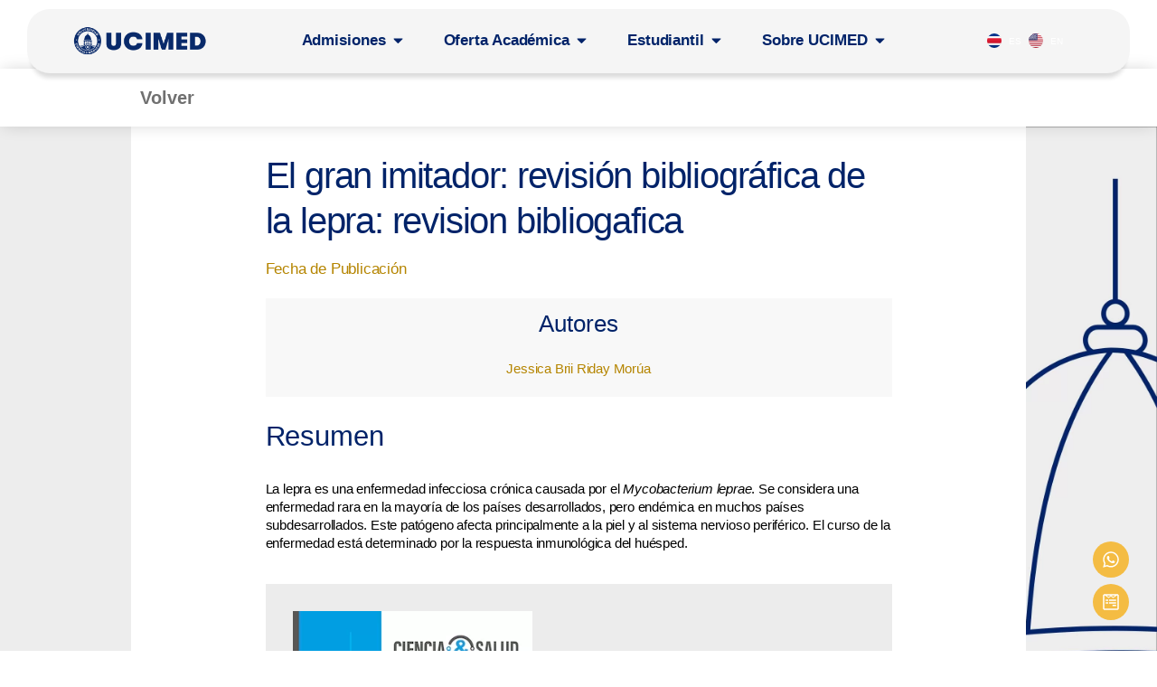

--- FILE ---
content_type: text/html; charset=UTF-8
request_url: https://ucimed.com/publicaciones/el-gran-imitador-revision-bibliografica-de-la-lepra-revision-bibliogafica/
body_size: 44914
content:
<!doctype html>
<html lang="es-CR">
<head>
	<meta charset="UTF-8">
	<meta name="viewport" content="width=device-width, initial-scale=1">
	<link rel="profile" href="https://gmpg.org/xfn/11">
	<meta name='robots' content='index, follow, max-image-preview:large, max-snippet:-1, max-video-preview:-1' />
	<style>img:is([sizes="auto" i], [sizes^="auto," i]) { contain-intrinsic-size: 3000px 1500px }</style>
	
	<!-- This site is optimized with the Yoast SEO plugin v26.3 - https://yoast.com/wordpress/plugins/seo/ -->
	<title>El gran imitador: revisión bibliográfica de la lepra: revision bibliogafica - UCIMED</title>
	<meta name="description" content="En esta página El gran imitador: revisión bibliográfica de la lepra: revision bibliogafica podrá encontrar amplia información sobre UCIMED. Con UCIMED aprendé distintas carreras y graduate con los mejores." />
	<link rel="canonical" href="https://ucimed.com/publicaciones/el-gran-imitador-revision-bibliografica-de-la-lepra-revision-bibliogafica/" />
	<meta property="og:locale" content="es_ES" />
	<meta property="og:type" content="article" />
	<meta property="og:title" content="El gran imitador: revisión bibliográfica de la lepra: revision bibliogafica - UCIMED" />
	<meta property="og:description" content="En esta página El gran imitador: revisión bibliográfica de la lepra: revision bibliogafica podrá encontrar amplia información sobre UCIMED. Con UCIMED aprendé distintas carreras y graduate con los mejores." />
	<meta property="og:url" content="https://ucimed.com/publicaciones/el-gran-imitador-revision-bibliografica-de-la-lepra-revision-bibliogafica/" />
	<meta property="og:site_name" content="UCIMED" />
	<meta property="article:publisher" content="https://www.facebook.com/UCIMED" />
	<meta property="article:modified_time" content="2022-11-13T21:29:40+00:00" />
	<meta property="og:image" content="https://ucimed.com/wp-content/uploads/2022/11/cover_issue_27_es_ES.png" />
	<meta property="og:image:width" content="319" />
	<meta property="og:image:height" content="413" />
	<meta property="og:image:type" content="image/png" />
	<meta name="twitter:card" content="summary_large_image" />
	<script type="application/ld+json" class="yoast-schema-graph">{"@context":"https://schema.org","@graph":[{"@type":"WebPage","@id":"https://ucimed.com/publicaciones/el-gran-imitador-revision-bibliografica-de-la-lepra-revision-bibliogafica/","url":"https://ucimed.com/publicaciones/el-gran-imitador-revision-bibliografica-de-la-lepra-revision-bibliogafica/","name":"El gran imitador: revisión bibliográfica de la lepra: revision bibliogafica - UCIMED","isPartOf":{"@id":"https://ucimed.com/#website"},"primaryImageOfPage":{"@id":"https://ucimed.com/publicaciones/el-gran-imitador-revision-bibliografica-de-la-lepra-revision-bibliogafica/#primaryimage"},"image":{"@id":"https://ucimed.com/publicaciones/el-gran-imitador-revision-bibliografica-de-la-lepra-revision-bibliogafica/#primaryimage"},"thumbnailUrl":"https://ucimed.com/wp-content/uploads/2022/11/cover_issue_27_es_ES.png","datePublished":"2022-11-13T21:29:32+00:00","dateModified":"2022-11-13T21:29:40+00:00","description":"En esta página El gran imitador: revisión bibliográfica de la lepra: revision bibliogafica podrá encontrar amplia información sobre UCIMED. Con UCIMED aprendé distintas carreras y graduate con los mejores.","breadcrumb":{"@id":"https://ucimed.com/publicaciones/el-gran-imitador-revision-bibliografica-de-la-lepra-revision-bibliogafica/#breadcrumb"},"inLanguage":"es-CR","potentialAction":[{"@type":"ReadAction","target":["https://ucimed.com/publicaciones/el-gran-imitador-revision-bibliografica-de-la-lepra-revision-bibliogafica/"]}]},{"@type":"ImageObject","inLanguage":"es-CR","@id":"https://ucimed.com/publicaciones/el-gran-imitador-revision-bibliografica-de-la-lepra-revision-bibliogafica/#primaryimage","url":"https://ucimed.com/wp-content/uploads/2022/11/cover_issue_27_es_ES.png","contentUrl":"https://ucimed.com/wp-content/uploads/2022/11/cover_issue_27_es_ES.png","width":319,"height":413},{"@type":"BreadcrumbList","@id":"https://ucimed.com/publicaciones/el-gran-imitador-revision-bibliografica-de-la-lepra-revision-bibliogafica/#breadcrumb","itemListElement":[{"@type":"ListItem","position":1,"name":"Portada","item":"https://ucimed.com/"},{"@type":"ListItem","position":2,"name":"Publicaciones","item":"https://ucimed.com/publicaciones/"},{"@type":"ListItem","position":3,"name":"El gran imitador: revisión bibliográfica de la lepra: revision bibliogafica"}]},{"@type":"WebSite","@id":"https://ucimed.com/#website","url":"https://ucimed.com/","name":"Universidad UCIMED","description":"45 años de excelencia","publisher":{"@id":"https://ucimed.com/#organization"},"potentialAction":[{"@type":"SearchAction","target":{"@type":"EntryPoint","urlTemplate":"https://ucimed.com/?s={search_term_string}"},"query-input":{"@type":"PropertyValueSpecification","valueRequired":true,"valueName":"search_term_string"}}],"inLanguage":"es-CR"},{"@type":"Organization","@id":"https://ucimed.com/#organization","name":"Universidad UCIMED","url":"https://ucimed.com/","logo":{"@type":"ImageObject","inLanguage":"es-CR","@id":"https://ucimed.com/#/schema/logo/image/","url":"https://ucimed.com/wp-content/uploads/2022/10/LogoDesktop.png","contentUrl":"https://ucimed.com/wp-content/uploads/2022/10/LogoDesktop.png","width":1807,"height":435,"caption":"Universidad UCIMED"},"image":{"@id":"https://ucimed.com/#/schema/logo/image/"},"sameAs":["https://www.facebook.com/UCIMED","https://www.instagram.com/ucimed/","https://www.youtube.com/user/UcimedCostaRica","https://www.linkedin.com/company/universidad-de-ciencias-mdicas-ucimed-?originalSubdomain=cr"]}]}</script>
	<!-- / Yoast SEO plugin. -->


<link rel="alternate" type="application/rss+xml" title="UCIMED &raquo; Feed" href="https://ucimed.com/feed/" />
<link rel="alternate" type="application/rss+xml" title="UCIMED &raquo; Comments Feed" href="https://ucimed.com/comments/feed/" />
<script type="text/javascript">
/* <![CDATA[ */
window._wpemojiSettings = {"baseUrl":"https:\/\/s.w.org\/images\/core\/emoji\/16.0.1\/72x72\/","ext":".png","svgUrl":"https:\/\/s.w.org\/images\/core\/emoji\/16.0.1\/svg\/","svgExt":".svg","source":{"concatemoji":"https:\/\/ucimed.com\/wp-includes\/js\/wp-emoji-release.min.js?ver=6c58321d635a096ff34b66825f895d7e"}};
/*! This file is auto-generated */
!function(s,n){var o,i,e;function c(e){try{var t={supportTests:e,timestamp:(new Date).valueOf()};sessionStorage.setItem(o,JSON.stringify(t))}catch(e){}}function p(e,t,n){e.clearRect(0,0,e.canvas.width,e.canvas.height),e.fillText(t,0,0);var t=new Uint32Array(e.getImageData(0,0,e.canvas.width,e.canvas.height).data),a=(e.clearRect(0,0,e.canvas.width,e.canvas.height),e.fillText(n,0,0),new Uint32Array(e.getImageData(0,0,e.canvas.width,e.canvas.height).data));return t.every(function(e,t){return e===a[t]})}function u(e,t){e.clearRect(0,0,e.canvas.width,e.canvas.height),e.fillText(t,0,0);for(var n=e.getImageData(16,16,1,1),a=0;a<n.data.length;a++)if(0!==n.data[a])return!1;return!0}function f(e,t,n,a){switch(t){case"flag":return n(e,"\ud83c\udff3\ufe0f\u200d\u26a7\ufe0f","\ud83c\udff3\ufe0f\u200b\u26a7\ufe0f")?!1:!n(e,"\ud83c\udde8\ud83c\uddf6","\ud83c\udde8\u200b\ud83c\uddf6")&&!n(e,"\ud83c\udff4\udb40\udc67\udb40\udc62\udb40\udc65\udb40\udc6e\udb40\udc67\udb40\udc7f","\ud83c\udff4\u200b\udb40\udc67\u200b\udb40\udc62\u200b\udb40\udc65\u200b\udb40\udc6e\u200b\udb40\udc67\u200b\udb40\udc7f");case"emoji":return!a(e,"\ud83e\udedf")}return!1}function g(e,t,n,a){var r="undefined"!=typeof WorkerGlobalScope&&self instanceof WorkerGlobalScope?new OffscreenCanvas(300,150):s.createElement("canvas"),o=r.getContext("2d",{willReadFrequently:!0}),i=(o.textBaseline="top",o.font="600 32px Arial",{});return e.forEach(function(e){i[e]=t(o,e,n,a)}),i}function t(e){var t=s.createElement("script");t.src=e,t.defer=!0,s.head.appendChild(t)}"undefined"!=typeof Promise&&(o="wpEmojiSettingsSupports",i=["flag","emoji"],n.supports={everything:!0,everythingExceptFlag:!0},e=new Promise(function(e){s.addEventListener("DOMContentLoaded",e,{once:!0})}),new Promise(function(t){var n=function(){try{var e=JSON.parse(sessionStorage.getItem(o));if("object"==typeof e&&"number"==typeof e.timestamp&&(new Date).valueOf()<e.timestamp+604800&&"object"==typeof e.supportTests)return e.supportTests}catch(e){}return null}();if(!n){if("undefined"!=typeof Worker&&"undefined"!=typeof OffscreenCanvas&&"undefined"!=typeof URL&&URL.createObjectURL&&"undefined"!=typeof Blob)try{var e="postMessage("+g.toString()+"("+[JSON.stringify(i),f.toString(),p.toString(),u.toString()].join(",")+"));",a=new Blob([e],{type:"text/javascript"}),r=new Worker(URL.createObjectURL(a),{name:"wpTestEmojiSupports"});return void(r.onmessage=function(e){c(n=e.data),r.terminate(),t(n)})}catch(e){}c(n=g(i,f,p,u))}t(n)}).then(function(e){for(var t in e)n.supports[t]=e[t],n.supports.everything=n.supports.everything&&n.supports[t],"flag"!==t&&(n.supports.everythingExceptFlag=n.supports.everythingExceptFlag&&n.supports[t]);n.supports.everythingExceptFlag=n.supports.everythingExceptFlag&&!n.supports.flag,n.DOMReady=!1,n.readyCallback=function(){n.DOMReady=!0}}).then(function(){return e}).then(function(){var e;n.supports.everything||(n.readyCallback(),(e=n.source||{}).concatemoji?t(e.concatemoji):e.wpemoji&&e.twemoji&&(t(e.twemoji),t(e.wpemoji)))}))}((window,document),window._wpemojiSettings);
/* ]]> */
</script>
<link rel='stylesheet' id='bdt-uikit-css' href='https://ucimed.com/wp-content/plugins/bdthemes-element-pack-lite/assets/css/bdt-uikit.css?ver=3.13.1' type='text/css' media='all' />
<link rel='stylesheet' id='ep-helper-css' href='https://ucimed.com/wp-content/plugins/bdthemes-element-pack-lite/assets/css/ep-helper.css?ver=5.0.1' type='text/css' media='all' />
<style id='wp-emoji-styles-inline-css' type='text/css'>

	img.wp-smiley, img.emoji {
		display: inline !important;
		border: none !important;
		box-shadow: none !important;
		height: 1em !important;
		width: 1em !important;
		margin: 0 0.07em !important;
		vertical-align: -0.1em !important;
		background: none !important;
		padding: 0 !important;
	}
</style>
<link rel='stylesheet' id='wp-block-library-css' href='https://ucimed.com/wp-includes/css/dist/block-library/style.min.css?ver=6c58321d635a096ff34b66825f895d7e' type='text/css' media='all' />
<style id='classic-theme-styles-inline-css' type='text/css'>
/*! This file is auto-generated */
.wp-block-button__link{color:#fff;background-color:#32373c;border-radius:9999px;box-shadow:none;text-decoration:none;padding:calc(.667em + 2px) calc(1.333em + 2px);font-size:1.125em}.wp-block-file__button{background:#32373c;color:#fff;text-decoration:none}
</style>
<style id='global-styles-inline-css' type='text/css'>
:root{--wp--preset--aspect-ratio--square: 1;--wp--preset--aspect-ratio--4-3: 4/3;--wp--preset--aspect-ratio--3-4: 3/4;--wp--preset--aspect-ratio--3-2: 3/2;--wp--preset--aspect-ratio--2-3: 2/3;--wp--preset--aspect-ratio--16-9: 16/9;--wp--preset--aspect-ratio--9-16: 9/16;--wp--preset--color--black: #000000;--wp--preset--color--cyan-bluish-gray: #abb8c3;--wp--preset--color--white: #ffffff;--wp--preset--color--pale-pink: #f78da7;--wp--preset--color--vivid-red: #cf2e2e;--wp--preset--color--luminous-vivid-orange: #ff6900;--wp--preset--color--luminous-vivid-amber: #fcb900;--wp--preset--color--light-green-cyan: #7bdcb5;--wp--preset--color--vivid-green-cyan: #00d084;--wp--preset--color--pale-cyan-blue: #8ed1fc;--wp--preset--color--vivid-cyan-blue: #0693e3;--wp--preset--color--vivid-purple: #9b51e0;--wp--preset--gradient--vivid-cyan-blue-to-vivid-purple: linear-gradient(135deg,rgba(6,147,227,1) 0%,rgb(155,81,224) 100%);--wp--preset--gradient--light-green-cyan-to-vivid-green-cyan: linear-gradient(135deg,rgb(122,220,180) 0%,rgb(0,208,130) 100%);--wp--preset--gradient--luminous-vivid-amber-to-luminous-vivid-orange: linear-gradient(135deg,rgba(252,185,0,1) 0%,rgba(255,105,0,1) 100%);--wp--preset--gradient--luminous-vivid-orange-to-vivid-red: linear-gradient(135deg,rgba(255,105,0,1) 0%,rgb(207,46,46) 100%);--wp--preset--gradient--very-light-gray-to-cyan-bluish-gray: linear-gradient(135deg,rgb(238,238,238) 0%,rgb(169,184,195) 100%);--wp--preset--gradient--cool-to-warm-spectrum: linear-gradient(135deg,rgb(74,234,220) 0%,rgb(151,120,209) 20%,rgb(207,42,186) 40%,rgb(238,44,130) 60%,rgb(251,105,98) 80%,rgb(254,248,76) 100%);--wp--preset--gradient--blush-light-purple: linear-gradient(135deg,rgb(255,206,236) 0%,rgb(152,150,240) 100%);--wp--preset--gradient--blush-bordeaux: linear-gradient(135deg,rgb(254,205,165) 0%,rgb(254,45,45) 50%,rgb(107,0,62) 100%);--wp--preset--gradient--luminous-dusk: linear-gradient(135deg,rgb(255,203,112) 0%,rgb(199,81,192) 50%,rgb(65,88,208) 100%);--wp--preset--gradient--pale-ocean: linear-gradient(135deg,rgb(255,245,203) 0%,rgb(182,227,212) 50%,rgb(51,167,181) 100%);--wp--preset--gradient--electric-grass: linear-gradient(135deg,rgb(202,248,128) 0%,rgb(113,206,126) 100%);--wp--preset--gradient--midnight: linear-gradient(135deg,rgb(2,3,129) 0%,rgb(40,116,252) 100%);--wp--preset--font-size--small: 13px;--wp--preset--font-size--medium: 20px;--wp--preset--font-size--large: 36px;--wp--preset--font-size--x-large: 42px;--wp--preset--spacing--20: 0.44rem;--wp--preset--spacing--30: 0.67rem;--wp--preset--spacing--40: 1rem;--wp--preset--spacing--50: 1.5rem;--wp--preset--spacing--60: 2.25rem;--wp--preset--spacing--70: 3.38rem;--wp--preset--spacing--80: 5.06rem;--wp--preset--shadow--natural: 6px 6px 9px rgba(0, 0, 0, 0.2);--wp--preset--shadow--deep: 12px 12px 50px rgba(0, 0, 0, 0.4);--wp--preset--shadow--sharp: 6px 6px 0px rgba(0, 0, 0, 0.2);--wp--preset--shadow--outlined: 6px 6px 0px -3px rgba(255, 255, 255, 1), 6px 6px rgba(0, 0, 0, 1);--wp--preset--shadow--crisp: 6px 6px 0px rgba(0, 0, 0, 1);}:where(.is-layout-flex){gap: 0.5em;}:where(.is-layout-grid){gap: 0.5em;}body .is-layout-flex{display: flex;}.is-layout-flex{flex-wrap: wrap;align-items: center;}.is-layout-flex > :is(*, div){margin: 0;}body .is-layout-grid{display: grid;}.is-layout-grid > :is(*, div){margin: 0;}:where(.wp-block-columns.is-layout-flex){gap: 2em;}:where(.wp-block-columns.is-layout-grid){gap: 2em;}:where(.wp-block-post-template.is-layout-flex){gap: 1.25em;}:where(.wp-block-post-template.is-layout-grid){gap: 1.25em;}.has-black-color{color: var(--wp--preset--color--black) !important;}.has-cyan-bluish-gray-color{color: var(--wp--preset--color--cyan-bluish-gray) !important;}.has-white-color{color: var(--wp--preset--color--white) !important;}.has-pale-pink-color{color: var(--wp--preset--color--pale-pink) !important;}.has-vivid-red-color{color: var(--wp--preset--color--vivid-red) !important;}.has-luminous-vivid-orange-color{color: var(--wp--preset--color--luminous-vivid-orange) !important;}.has-luminous-vivid-amber-color{color: var(--wp--preset--color--luminous-vivid-amber) !important;}.has-light-green-cyan-color{color: var(--wp--preset--color--light-green-cyan) !important;}.has-vivid-green-cyan-color{color: var(--wp--preset--color--vivid-green-cyan) !important;}.has-pale-cyan-blue-color{color: var(--wp--preset--color--pale-cyan-blue) !important;}.has-vivid-cyan-blue-color{color: var(--wp--preset--color--vivid-cyan-blue) !important;}.has-vivid-purple-color{color: var(--wp--preset--color--vivid-purple) !important;}.has-black-background-color{background-color: var(--wp--preset--color--black) !important;}.has-cyan-bluish-gray-background-color{background-color: var(--wp--preset--color--cyan-bluish-gray) !important;}.has-white-background-color{background-color: var(--wp--preset--color--white) !important;}.has-pale-pink-background-color{background-color: var(--wp--preset--color--pale-pink) !important;}.has-vivid-red-background-color{background-color: var(--wp--preset--color--vivid-red) !important;}.has-luminous-vivid-orange-background-color{background-color: var(--wp--preset--color--luminous-vivid-orange) !important;}.has-luminous-vivid-amber-background-color{background-color: var(--wp--preset--color--luminous-vivid-amber) !important;}.has-light-green-cyan-background-color{background-color: var(--wp--preset--color--light-green-cyan) !important;}.has-vivid-green-cyan-background-color{background-color: var(--wp--preset--color--vivid-green-cyan) !important;}.has-pale-cyan-blue-background-color{background-color: var(--wp--preset--color--pale-cyan-blue) !important;}.has-vivid-cyan-blue-background-color{background-color: var(--wp--preset--color--vivid-cyan-blue) !important;}.has-vivid-purple-background-color{background-color: var(--wp--preset--color--vivid-purple) !important;}.has-black-border-color{border-color: var(--wp--preset--color--black) !important;}.has-cyan-bluish-gray-border-color{border-color: var(--wp--preset--color--cyan-bluish-gray) !important;}.has-white-border-color{border-color: var(--wp--preset--color--white) !important;}.has-pale-pink-border-color{border-color: var(--wp--preset--color--pale-pink) !important;}.has-vivid-red-border-color{border-color: var(--wp--preset--color--vivid-red) !important;}.has-luminous-vivid-orange-border-color{border-color: var(--wp--preset--color--luminous-vivid-orange) !important;}.has-luminous-vivid-amber-border-color{border-color: var(--wp--preset--color--luminous-vivid-amber) !important;}.has-light-green-cyan-border-color{border-color: var(--wp--preset--color--light-green-cyan) !important;}.has-vivid-green-cyan-border-color{border-color: var(--wp--preset--color--vivid-green-cyan) !important;}.has-pale-cyan-blue-border-color{border-color: var(--wp--preset--color--pale-cyan-blue) !important;}.has-vivid-cyan-blue-border-color{border-color: var(--wp--preset--color--vivid-cyan-blue) !important;}.has-vivid-purple-border-color{border-color: var(--wp--preset--color--vivid-purple) !important;}.has-vivid-cyan-blue-to-vivid-purple-gradient-background{background: var(--wp--preset--gradient--vivid-cyan-blue-to-vivid-purple) !important;}.has-light-green-cyan-to-vivid-green-cyan-gradient-background{background: var(--wp--preset--gradient--light-green-cyan-to-vivid-green-cyan) !important;}.has-luminous-vivid-amber-to-luminous-vivid-orange-gradient-background{background: var(--wp--preset--gradient--luminous-vivid-amber-to-luminous-vivid-orange) !important;}.has-luminous-vivid-orange-to-vivid-red-gradient-background{background: var(--wp--preset--gradient--luminous-vivid-orange-to-vivid-red) !important;}.has-very-light-gray-to-cyan-bluish-gray-gradient-background{background: var(--wp--preset--gradient--very-light-gray-to-cyan-bluish-gray) !important;}.has-cool-to-warm-spectrum-gradient-background{background: var(--wp--preset--gradient--cool-to-warm-spectrum) !important;}.has-blush-light-purple-gradient-background{background: var(--wp--preset--gradient--blush-light-purple) !important;}.has-blush-bordeaux-gradient-background{background: var(--wp--preset--gradient--blush-bordeaux) !important;}.has-luminous-dusk-gradient-background{background: var(--wp--preset--gradient--luminous-dusk) !important;}.has-pale-ocean-gradient-background{background: var(--wp--preset--gradient--pale-ocean) !important;}.has-electric-grass-gradient-background{background: var(--wp--preset--gradient--electric-grass) !important;}.has-midnight-gradient-background{background: var(--wp--preset--gradient--midnight) !important;}.has-small-font-size{font-size: var(--wp--preset--font-size--small) !important;}.has-medium-font-size{font-size: var(--wp--preset--font-size--medium) !important;}.has-large-font-size{font-size: var(--wp--preset--font-size--large) !important;}.has-x-large-font-size{font-size: var(--wp--preset--font-size--x-large) !important;}
:where(.wp-block-post-template.is-layout-flex){gap: 1.25em;}:where(.wp-block-post-template.is-layout-grid){gap: 1.25em;}
:where(.wp-block-columns.is-layout-flex){gap: 2em;}:where(.wp-block-columns.is-layout-grid){gap: 2em;}
:root :where(.wp-block-pullquote){font-size: 1.5em;line-height: 1.6;}
</style>
<link rel='stylesheet' id='events-manager-css' href='https://ucimed.com/wp-content/plugins/events-manager/includes/css/events-manager.min.css?ver=7.2.2.1' type='text/css' media='all' />
<link rel='stylesheet' id='skelementor-style-css' href='https://ucimed.com/wp-content/themes/skelementor-1/style.css?ver=6c58321d635a096ff34b66825f895d7e' type='text/css' media='all' />
<link rel='stylesheet' id='elementor-frontend-css' href='https://ucimed.com/wp-content/uploads/elementor/css/custom-frontend.min.css?ver=1763442313' type='text/css' media='all' />
<style id='elementor-frontend-inline-css' type='text/css'>
.elementor-kit-15{--e-global-color-primary:#002369;--e-global-color-secondary:#B58500;--e-global-color-text:#00A3E0;--e-global-color-accent:#EA7600;--e-global-color-f4cf483:#FFFFFF;--e-global-color-0a9007e:#F3F3F3;--e-global-color-c38a2a4:#77C3EC;--e-global-color-eaa1a22:#1D5AF4;--e-global-color-1b2cb80:#F4BC43;--e-global-typography-primary-font-family:"Helvetica";--e-global-typography-primary-font-size:40px;--e-global-typography-primary-font-weight:700;--e-global-typography-secondary-font-family:"Helvetica";--e-global-typography-secondary-font-size:38px;--e-global-typography-secondary-font-weight:600;--e-global-typography-text-font-family:"Helvetica";--e-global-typography-text-font-size:12px;--e-global-typography-text-font-weight:300;--e-global-typography-text-line-height:15px;--e-global-typography-text-letter-spacing:-0.2px;--e-global-typography-accent-font-family:"Roboto";--e-global-typography-accent-font-weight:500;--e-global-typography-9e6530f-font-family:"Helvetica";--e-global-typography-9e6530f-font-size:20px;--e-global-typography-9e6530f-font-weight:600;--e-global-typography-9e6530f-line-height:24px;--e-global-typography-75f3d52-font-family:"Helvetica";--e-global-typography-75f3d52-font-size:48px;--e-global-typography-75f3d52-font-weight:500;--e-global-typography-75f3d52-line-height:56px;--e-global-typography-75f3d52-letter-spacing:-1.1px;--e-global-typography-fd530dc-font-family:"Helvetica";--e-global-typography-fd530dc-font-size:22px;--e-global-typography-fd530dc-font-weight:700;--e-global-typography-fd530dc-line-height:24px;--e-global-typography-fd530dc-letter-spacing:0px;--e-global-typography-8170d73-font-family:"Helvetica";--e-global-typography-8170d73-font-size:15px;--e-global-typography-8170d73-font-weight:300;--e-global-typography-8170d73-line-height:20px;--e-global-typography-8170d73-letter-spacing:-0.2px;--e-global-typography-a9f998f-font-family:"Helvetica";--e-global-typography-a9f998f-font-size:26px;--e-global-typography-a9f998f-font-weight:300;--e-global-typography-a9f998f-line-height:26px;--e-global-typography-d047bf2-font-family:"Helvetica";--e-global-typography-d047bf2-font-size:62px;--e-global-typography-d047bf2-font-weight:700;--e-global-typography-63eb979-font-family:"Helvetica";--e-global-typography-63eb979-font-size:13px;--e-global-typography-63eb979-font-weight:600;--e-global-typography-63eb979-letter-spacing:0.3px;--e-global-typography-6ce025b-font-family:"Helvetica";--e-global-typography-6ce025b-font-size:85px;--e-global-typography-6ce025b-font-weight:700;--e-global-typography-6ce025b-line-height:74px;--e-global-typography-74df201-font-family:"Helvetica";--e-global-typography-74df201-font-size:35px;--e-global-typography-74df201-font-weight:600;--e-global-typography-422852b-font-family:"Helvetica";--e-global-typography-422852b-font-size:17px;--e-global-typography-422852b-font-weight:500;--e-global-typography-422852b-line-height:18px;--e-global-typography-422852b-letter-spacing:-0.2px;--e-global-typography-574e8a6-font-family:"Helvetica";--e-global-typography-574e8a6-font-size:30px;--e-global-typography-574e8a6-font-weight:700;--e-global-typography-574e8a6-line-height:36px;--e-global-typography-574e8a6-letter-spacing:0px;font-family:"Helvetica", Sans-serif;font-size:18px;font-weight:300;letter-spacing:-0.1px;}.elementor-kit-15 h1{font-family:"Helvetica", Sans-serif;letter-spacing:-1.2px;}.elementor-section.elementor-section-boxed > .elementor-container{max-width:990px;}.e-con{--container-max-width:990px;}.elementor-widget:not(:last-child){margin-block-end:20px;}.elementor-element{--widgets-spacing:20px 20px;--widgets-spacing-row:20px;--widgets-spacing-column:20px;}{}h1.entry-title{display:var(--page-title-display);}@media(max-width:1024px){.elementor-section.elementor-section-boxed > .elementor-container{max-width:1024px;}.e-con{--container-max-width:1024px;}.elementor-kit-15{--e-page-transition-entrance-animation:e-page-transition-slide-out-up;--e-page-transition-exit-animation:e-page-transition-slide-in-down;}}@media(max-width:767px){.elementor-kit-15{--e-global-typography-primary-font-size:42px;--e-global-typography-secondary-font-size:25px;--e-global-typography-9e6530f-font-size:17px;--e-global-typography-9e6530f-line-height:16px;--e-global-typography-fd530dc-font-size:17px;--e-global-typography-8170d73-font-size:13px;--e-global-typography-d047bf2-font-size:34px;--e-global-typography-63eb979-font-size:13px;--e-global-typography-6ce025b-font-size:50px;--e-global-typography-6ce025b-line-height:42px;--e-global-typography-74df201-font-size:24px;--e-global-typography-574e8a6-font-size:18px;--e-page-transition-entrance-animation:e-page-transition-slide-out-up;--e-page-transition-exit-animation:e-page-transition-slide-in-down;}.elementor-section.elementor-section-boxed > .elementor-container{max-width:767px;}.e-con{--container-max-width:767px;}}
.elementor-26495 .elementor-element.elementor-element-371f06b:not(.elementor-motion-effects-element-type-background), .elementor-26495 .elementor-element.elementor-element-371f06b > .elementor-motion-effects-container > .elementor-motion-effects-layer{background-color:#F5F5F5;}.elementor-26495 .elementor-element.elementor-element-371f06b > .elementor-container{min-height:71px;}.elementor-26495 .elementor-element.elementor-element-371f06b, .elementor-26495 .elementor-element.elementor-element-371f06b > .elementor-background-overlay{border-radius:25px 25px 25px 25px;}.elementor-26495 .elementor-element.elementor-element-371f06b{box-shadow:0px 10px 5px -5px rgba(0, 0, 0, 0.14);transition:background 0.3s, border 0.3s, border-radius 0.3s, box-shadow 0.3s;margin-top:0.8%;margin-bottom:0%;padding:0% 0% 0% 0%;z-index:9999;}.elementor-26495 .elementor-element.elementor-element-371f06b > .elementor-background-overlay{transition:background 0.3s, border-radius 0.3s, opacity 0.3s;}.elementor-bc-flex-widget .elementor-26495 .elementor-element.elementor-element-afc654a.elementor-column .elementor-widget-wrap{align-items:center;}.elementor-26495 .elementor-element.elementor-element-afc654a.elementor-column.elementor-element[data-element_type="column"] > .elementor-widget-wrap.elementor-element-populated{align-content:center;align-items:center;}.elementor-26495 .elementor-element.elementor-element-afc654a.elementor-column > .elementor-widget-wrap{justify-content:flex-start;}.elementor-26495 .elementor-element.elementor-element-afc654a > .elementor-element-populated{margin:0px 0px 0px 0px;--e-column-margin-right:0px;--e-column-margin-left:0px;padding:0px 0px 0px 0px;}.elementor-26495 .elementor-element.elementor-element-3bd00d4 > .elementor-widget-container{margin:0px 0px 0px -75px;padding:0px 0px 0px 0px;}.elementor-26495 .elementor-element.elementor-element-3bd00d4{text-align:left;}.elementor-26495 .elementor-element.elementor-element-3bd00d4 img{width:164px;}.elementor-bc-flex-widget .elementor-26495 .elementor-element.elementor-element-b5ce404.elementor-column .elementor-widget-wrap{align-items:center;}.elementor-26495 .elementor-element.elementor-element-b5ce404.elementor-column.elementor-element[data-element_type="column"] > .elementor-widget-wrap.elementor-element-populated{align-content:center;align-items:center;}.elementor-26495 .elementor-element.elementor-element-b5ce404.elementor-column > .elementor-widget-wrap{justify-content:flex-end;}.elementor-26495 .elementor-element.elementor-element-e9e1843{--display:flex;--flex-direction:row;--container-widget-width:initial;--container-widget-height:100%;--container-widget-flex-grow:1;--container-widget-align-self:stretch;--flex-wrap-mobile:wrap;--border-radius:0px 0px 10px 10px;box-shadow:0px 0px 10px 0px rgba(0,0,0,0.5);--margin-top:0%;--margin-bottom:0%;--margin-left:1%;--margin-right:1%;--padding-top:2%;--padding-bottom:3%;--padding-left:0%;--padding-right:0%;}.elementor-26495 .elementor-element.elementor-element-4ef4846{--display:flex;--flex-direction:column;--container-widget-width:100%;--container-widget-height:initial;--container-widget-flex-grow:0;--container-widget-align-self:initial;--flex-wrap-mobile:wrap;--margin-top:0%;--margin-bottom:0%;--margin-left:-5%;--margin-right:1%;--padding-top:0%;--padding-bottom:0%;--padding-left:0%;--padding-right:0%;}.elementor-26495 .elementor-element.elementor-element-0f675ec > .elementor-widget-container{margin:0px 0px 0px 0px;padding:0px 0px 0px 0px;}.elementor-26495 .elementor-element.elementor-element-0f675ec .elementor-heading-title{font-family:"Roboto", Sans-serif;font-size:22px;font-weight:600;color:var( --e-global-color-text );}.elementor-26495 .elementor-element.elementor-element-b3cbb26 > .elementor-widget-container{margin:0px -5px 0px -35px;padding:0px 0px 0px 0px;}.elementor-26495 .elementor-element.elementor-element-b3cbb26 img{width:81%;border-radius:5px 5px 5px 5px;}.elementor-26495 .elementor-element.elementor-element-81725f2{--display:flex;--margin-top:14px;--margin-bottom:0px;--margin-left:123px;--margin-right:0px;--padding-top:0px;--padding-bottom:0px;--padding-left:0px;--padding-right:0px;}.elementor-26495 .elementor-element.elementor-element-ba1095e .elementor-button{background-color:#00000000;font-size:16px;font-weight:600;fill:#070707;color:#070707;}.elementor-26495 .elementor-element.elementor-element-ba1095e > .elementor-widget-container{margin:0px 0px 0px -23px;padding:0px 0px 0px 0px;}.elementor-26495 .elementor-element.elementor-element-ba1095e.elementor-element{--align-self:flex-start;}.elementor-26495 .elementor-element.elementor-element-4b87640{--divider-border-style:solid;--divider-color:#000;--divider-border-width:1px;}.elementor-26495 .elementor-element.elementor-element-4b87640 > .elementor-widget-container{margin:-35px 0px 0px 0px;padding:0px 0px 0px 0px;}.elementor-26495 .elementor-element.elementor-element-4b87640 .elementor-divider-separator{width:52%;}.elementor-26495 .elementor-element.elementor-element-4b87640 .elementor-divider{padding-block-start:15px;padding-block-end:15px;}.elementor-26495 .elementor-element.elementor-element-360c8b6 > .elementor-widget-container{margin:-20px 70px 0px 0px;padding:0px 0px 0px 0px;}.elementor-26495 .elementor-element.elementor-element-360c8b6 .elementor-icon-list-items:not(.elementor-inline-items) .elementor-icon-list-item:not(:last-child){padding-block-end:calc(15px/2);}.elementor-26495 .elementor-element.elementor-element-360c8b6 .elementor-icon-list-items:not(.elementor-inline-items) .elementor-icon-list-item:not(:first-child){margin-block-start:calc(15px/2);}.elementor-26495 .elementor-element.elementor-element-360c8b6 .elementor-icon-list-items.elementor-inline-items .elementor-icon-list-item{margin-inline:calc(15px/2);}.elementor-26495 .elementor-element.elementor-element-360c8b6 .elementor-icon-list-items.elementor-inline-items{margin-inline:calc(-15px/2);}.elementor-26495 .elementor-element.elementor-element-360c8b6 .elementor-icon-list-items.elementor-inline-items .elementor-icon-list-item:after{inset-inline-end:calc(-15px/2);}.elementor-26495 .elementor-element.elementor-element-360c8b6 .elementor-icon-list-icon i{transition:color 0.3s;}.elementor-26495 .elementor-element.elementor-element-360c8b6 .elementor-icon-list-icon svg{transition:fill 0.3s;}.elementor-26495 .elementor-element.elementor-element-360c8b6{--e-icon-list-icon-size:14px;--icon-vertical-offset:0px;}.elementor-26495 .elementor-element.elementor-element-360c8b6 .elementor-icon-list-item > .elementor-icon-list-text, .elementor-26495 .elementor-element.elementor-element-360c8b6 .elementor-icon-list-item > a{font-family:"Helvetica", Sans-serif;font-size:15px;font-weight:200;}.elementor-26495 .elementor-element.elementor-element-360c8b6 .elementor-icon-list-text{color:#585858;transition:color 0.3s;}.elementor-26495 .elementor-element.elementor-element-360c8b6 .elementor-icon-list-item:hover .elementor-icon-list-text{color:var( --e-global-color-text );}.elementor-26495 .elementor-element.elementor-element-066642e{--display:flex;--margin-top:14px;--margin-bottom:0px;--margin-left:-25px;--margin-right:8px;--padding-top:0px;--padding-bottom:0px;--padding-left:0px;--padding-right:0px;}.elementor-26495 .elementor-element.elementor-element-d90d9d0 .elementor-button{background-color:#00000000;font-size:16px;font-weight:600;fill:#070707;color:#070707;}.elementor-26495 .elementor-element.elementor-element-d90d9d0 > .elementor-widget-container{margin:0px 0px 0px -23px;padding:0px 0px 0px 0px;}.elementor-26495 .elementor-element.elementor-element-d90d9d0.elementor-element{--align-self:flex-start;}.elementor-26495 .elementor-element.elementor-element-f989b57{--divider-border-style:solid;--divider-color:#000;--divider-border-width:1px;}.elementor-26495 .elementor-element.elementor-element-f989b57 > .elementor-widget-container{margin:-35px 0px 0px 0px;padding:0px 0px 0px 0px;}.elementor-26495 .elementor-element.elementor-element-f989b57 .elementor-divider-separator{width:32%;}.elementor-26495 .elementor-element.elementor-element-f989b57 .elementor-divider{padding-block-start:15px;padding-block-end:15px;}.elementor-26495 .elementor-element.elementor-element-c9e742e > .elementor-widget-container{margin:-20px 70px 0px 0px;padding:0px 0px 0px 0px;}.elementor-26495 .elementor-element.elementor-element-c9e742e .elementor-icon-list-items:not(.elementor-inline-items) .elementor-icon-list-item:not(:last-child){padding-block-end:calc(15px/2);}.elementor-26495 .elementor-element.elementor-element-c9e742e .elementor-icon-list-items:not(.elementor-inline-items) .elementor-icon-list-item:not(:first-child){margin-block-start:calc(15px/2);}.elementor-26495 .elementor-element.elementor-element-c9e742e .elementor-icon-list-items.elementor-inline-items .elementor-icon-list-item{margin-inline:calc(15px/2);}.elementor-26495 .elementor-element.elementor-element-c9e742e .elementor-icon-list-items.elementor-inline-items{margin-inline:calc(-15px/2);}.elementor-26495 .elementor-element.elementor-element-c9e742e .elementor-icon-list-items.elementor-inline-items .elementor-icon-list-item:after{inset-inline-end:calc(-15px/2);}.elementor-26495 .elementor-element.elementor-element-c9e742e .elementor-icon-list-icon i{transition:color 0.3s;}.elementor-26495 .elementor-element.elementor-element-c9e742e .elementor-icon-list-icon svg{transition:fill 0.3s;}.elementor-26495 .elementor-element.elementor-element-c9e742e{--e-icon-list-icon-size:14px;--icon-vertical-offset:0px;}.elementor-26495 .elementor-element.elementor-element-c9e742e .elementor-icon-list-item > .elementor-icon-list-text, .elementor-26495 .elementor-element.elementor-element-c9e742e .elementor-icon-list-item > a{font-family:"Helvetica", Sans-serif;font-size:15px;font-weight:200;}.elementor-26495 .elementor-element.elementor-element-c9e742e .elementor-icon-list-text{color:#585858;transition:color 0.3s;}.elementor-26495 .elementor-element.elementor-element-c9e742e .elementor-icon-list-item:hover .elementor-icon-list-text{color:var( --e-global-color-text );}.elementor-26495 .elementor-element.elementor-element-84fec2c{--display:flex;--flex-direction:row;--container-widget-width:initial;--container-widget-height:100%;--container-widget-flex-grow:1;--container-widget-align-self:stretch;--flex-wrap-mobile:wrap;--justify-content:center;--border-radius:0px 0px 10px 10px;box-shadow:0px 0px 10px 0px rgba(0,0,0,0.5);--margin-top:0%;--margin-bottom:0%;--margin-left:1%;--margin-right:1%;--padding-top:2%;--padding-bottom:3%;--padding-left:0%;--padding-right:0%;}.elementor-26495 .elementor-element.elementor-element-84fec2c:not(.elementor-motion-effects-element-type-background), .elementor-26495 .elementor-element.elementor-element-84fec2c > .elementor-motion-effects-container > .elementor-motion-effects-layer{background-color:var( --e-global-color-f4cf483 );}.elementor-26495 .elementor-element.elementor-element-70f6f8d{--display:flex;--flex-direction:column;--container-widget-width:100%;--container-widget-height:initial;--container-widget-flex-grow:0;--container-widget-align-self:initial;--flex-wrap-mobile:wrap;--margin-top:0%;--margin-bottom:0%;--margin-left:-4%;--margin-right:0%;--padding-top:0%;--padding-bottom:0%;--padding-left:0%;--padding-right:0%;}.elementor-26495 .elementor-element.elementor-element-fb1118f > .elementor-widget-container{margin:0px 0px 0px -27px;padding:0px 0px 0px 0px;}.elementor-26495 .elementor-element.elementor-element-fb1118f .elementor-heading-title{font-family:"Roboto", Sans-serif;font-size:22px;font-weight:600;color:var( --e-global-color-text );}.elementor-26495 .elementor-element.elementor-element-c363aa7 > .elementor-widget-container{margin:0px -5px 0px -35px;padding:0px 0px 0px 0px;}.elementor-26495 .elementor-element.elementor-element-c363aa7 img{width:88%;border-radius:5px 5px 5px 5px;}.elementor-26495 .elementor-element.elementor-element-72a34ae{--display:flex;--margin-top:20px;--margin-bottom:0px;--margin-left:50px;--margin-right:0px;--padding-top:0px;--padding-bottom:0px;--padding-left:0px;--padding-right:0px;}.elementor-26495 .elementor-element.elementor-element-5dd0b12 .elementor-button{background-color:#00000000;font-size:16px;font-weight:600;fill:#070707;color:#070707;}.elementor-26495 .elementor-element.elementor-element-5dd0b12 > .elementor-widget-container{margin:0px 0px 0px -23px;padding:0px 0px 0px 0px;}.elementor-26495 .elementor-element.elementor-element-5dd0b12.elementor-element{--align-self:flex-start;}.elementor-26495 .elementor-element.elementor-element-236c4ef{--divider-border-style:solid;--divider-color:#000;--divider-border-width:1px;}.elementor-26495 .elementor-element.elementor-element-236c4ef > .elementor-widget-container{margin:-35px 0px 0px 0px;padding:0px 0px 0px 0px;}.elementor-26495 .elementor-element.elementor-element-236c4ef .elementor-divider-separator{width:77%;}.elementor-26495 .elementor-element.elementor-element-236c4ef .elementor-divider{padding-block-start:15px;padding-block-end:15px;}.elementor-26495 .elementor-element.elementor-element-c39516a > .elementor-widget-container{margin:-20px 70px 0px 0px;padding:0px 0px 0px 0px;}.elementor-26495 .elementor-element.elementor-element-c39516a .elementor-icon-list-items:not(.elementor-inline-items) .elementor-icon-list-item:not(:last-child){padding-block-end:calc(15px/2);}.elementor-26495 .elementor-element.elementor-element-c39516a .elementor-icon-list-items:not(.elementor-inline-items) .elementor-icon-list-item:not(:first-child){margin-block-start:calc(15px/2);}.elementor-26495 .elementor-element.elementor-element-c39516a .elementor-icon-list-items.elementor-inline-items .elementor-icon-list-item{margin-inline:calc(15px/2);}.elementor-26495 .elementor-element.elementor-element-c39516a .elementor-icon-list-items.elementor-inline-items{margin-inline:calc(-15px/2);}.elementor-26495 .elementor-element.elementor-element-c39516a .elementor-icon-list-items.elementor-inline-items .elementor-icon-list-item:after{inset-inline-end:calc(-15px/2);}.elementor-26495 .elementor-element.elementor-element-c39516a .elementor-icon-list-icon i{transition:color 0.3s;}.elementor-26495 .elementor-element.elementor-element-c39516a .elementor-icon-list-icon svg{transition:fill 0.3s;}.elementor-26495 .elementor-element.elementor-element-c39516a{--e-icon-list-icon-size:14px;--icon-vertical-offset:0px;}.elementor-26495 .elementor-element.elementor-element-c39516a .elementor-icon-list-item > .elementor-icon-list-text, .elementor-26495 .elementor-element.elementor-element-c39516a .elementor-icon-list-item > a{font-family:"Helvetica", Sans-serif;font-size:15px;font-weight:200;}.elementor-26495 .elementor-element.elementor-element-c39516a .elementor-icon-list-text{color:#585858;transition:color 0.3s;}.elementor-26495 .elementor-element.elementor-element-c39516a .elementor-icon-list-item:hover .elementor-icon-list-text{color:var( --e-global-color-text );}.elementor-26495 .elementor-element.elementor-element-44cbb3f{--display:flex;--margin-top:20px;--margin-bottom:0px;--margin-left:15px;--margin-right:0px;--padding-top:0px;--padding-bottom:0px;--padding-left:0px;--padding-right:0px;}.elementor-26495 .elementor-element.elementor-element-345c376 .elementor-button{background-color:#00000000;font-size:16px;font-weight:600;fill:#070707;color:#070707;}.elementor-26495 .elementor-element.elementor-element-345c376 > .elementor-widget-container{margin:0px 0px 0px -23px;padding:0px 0px 0px 0px;}.elementor-26495 .elementor-element.elementor-element-345c376.elementor-element{--align-self:flex-start;}.elementor-26495 .elementor-element.elementor-element-bd1b3be{--divider-border-style:solid;--divider-color:#000;--divider-border-width:1px;}.elementor-26495 .elementor-element.elementor-element-bd1b3be > .elementor-widget-container{margin:-35px 0px 0px 0px;padding:0px 0px 0px 0px;}.elementor-26495 .elementor-element.elementor-element-bd1b3be .elementor-divider-separator{width:80%;}.elementor-26495 .elementor-element.elementor-element-bd1b3be .elementor-divider{padding-block-start:15px;padding-block-end:15px;}.elementor-26495 .elementor-element.elementor-element-c6b4eae > .elementor-widget-container{margin:-18px 70px 0px 0px;padding:0px 0px 0px 0px;}.elementor-26495 .elementor-element.elementor-element-c6b4eae .elementor-icon-list-items:not(.elementor-inline-items) .elementor-icon-list-item:not(:last-child){padding-block-end:calc(15px/2);}.elementor-26495 .elementor-element.elementor-element-c6b4eae .elementor-icon-list-items:not(.elementor-inline-items) .elementor-icon-list-item:not(:first-child){margin-block-start:calc(15px/2);}.elementor-26495 .elementor-element.elementor-element-c6b4eae .elementor-icon-list-items.elementor-inline-items .elementor-icon-list-item{margin-inline:calc(15px/2);}.elementor-26495 .elementor-element.elementor-element-c6b4eae .elementor-icon-list-items.elementor-inline-items{margin-inline:calc(-15px/2);}.elementor-26495 .elementor-element.elementor-element-c6b4eae .elementor-icon-list-items.elementor-inline-items .elementor-icon-list-item:after{inset-inline-end:calc(-15px/2);}.elementor-26495 .elementor-element.elementor-element-c6b4eae .elementor-icon-list-icon i{transition:color 0.3s;}.elementor-26495 .elementor-element.elementor-element-c6b4eae .elementor-icon-list-icon svg{transition:fill 0.3s;}.elementor-26495 .elementor-element.elementor-element-c6b4eae{--e-icon-list-icon-size:14px;--icon-vertical-offset:0px;}.elementor-26495 .elementor-element.elementor-element-c6b4eae .elementor-icon-list-item > .elementor-icon-list-text, .elementor-26495 .elementor-element.elementor-element-c6b4eae .elementor-icon-list-item > a{font-family:"Helvetica", Sans-serif;font-size:15px;font-weight:200;}.elementor-26495 .elementor-element.elementor-element-c6b4eae .elementor-icon-list-text{color:#585858;transition:color 0.3s;}.elementor-26495 .elementor-element.elementor-element-c6b4eae .elementor-icon-list-item:hover .elementor-icon-list-text{color:var( --e-global-color-text );}.elementor-26495 .elementor-element.elementor-element-0a0285d{--display:flex;--margin-top:20px;--margin-bottom:0px;--margin-left:80px;--margin-right:-200px;--padding-top:0px;--padding-bottom:0px;--padding-left:0px;--padding-right:0px;}.elementor-26495 .elementor-element.elementor-element-2f8c5f9 .elementor-button{background-color:#00000000;font-size:16px;font-weight:600;fill:#070707;color:#070707;}.elementor-26495 .elementor-element.elementor-element-2f8c5f9 > .elementor-widget-container{margin:0px 0px 0px -23px;padding:0px 0px 0px 0px;}.elementor-26495 .elementor-element.elementor-element-2f8c5f9.elementor-element{--align-self:flex-start;}.elementor-26495 .elementor-element.elementor-element-b7b1ea8{--divider-border-style:solid;--divider-color:#000;--divider-border-width:1px;}.elementor-26495 .elementor-element.elementor-element-b7b1ea8 > .elementor-widget-container{margin:-34px 0px 0px 0px;padding:0px 0px 0px 0px;}.elementor-26495 .elementor-element.elementor-element-b7b1ea8 .elementor-divider-separator{width:68%;}.elementor-26495 .elementor-element.elementor-element-b7b1ea8 .elementor-divider{padding-block-start:15px;padding-block-end:15px;}.elementor-26495 .elementor-element.elementor-element-c03cf91 > .elementor-widget-container{margin:-17px 70px 0px 0px;padding:0px 0px 0px 0px;}.elementor-26495 .elementor-element.elementor-element-c03cf91 .elementor-icon-list-items:not(.elementor-inline-items) .elementor-icon-list-item:not(:last-child){padding-block-end:calc(15px/2);}.elementor-26495 .elementor-element.elementor-element-c03cf91 .elementor-icon-list-items:not(.elementor-inline-items) .elementor-icon-list-item:not(:first-child){margin-block-start:calc(15px/2);}.elementor-26495 .elementor-element.elementor-element-c03cf91 .elementor-icon-list-items.elementor-inline-items .elementor-icon-list-item{margin-inline:calc(15px/2);}.elementor-26495 .elementor-element.elementor-element-c03cf91 .elementor-icon-list-items.elementor-inline-items{margin-inline:calc(-15px/2);}.elementor-26495 .elementor-element.elementor-element-c03cf91 .elementor-icon-list-items.elementor-inline-items .elementor-icon-list-item:after{inset-inline-end:calc(-15px/2);}.elementor-26495 .elementor-element.elementor-element-c03cf91 .elementor-icon-list-icon i{transition:color 0.3s;}.elementor-26495 .elementor-element.elementor-element-c03cf91 .elementor-icon-list-icon svg{transition:fill 0.3s;}.elementor-26495 .elementor-element.elementor-element-c03cf91{--e-icon-list-icon-size:14px;--icon-vertical-offset:0px;}.elementor-26495 .elementor-element.elementor-element-c03cf91 .elementor-icon-list-item > .elementor-icon-list-text, .elementor-26495 .elementor-element.elementor-element-c03cf91 .elementor-icon-list-item > a{font-family:"Helvetica", Sans-serif;font-size:15px;font-weight:200;}.elementor-26495 .elementor-element.elementor-element-c03cf91 .elementor-icon-list-text{color:#585858;transition:color 0.3s;}.elementor-26495 .elementor-element.elementor-element-c03cf91 .elementor-icon-list-item:hover .elementor-icon-list-text{color:var( --e-global-color-text );}.elementor-26495 .elementor-element.elementor-element-f16234d > .elementor-widget-container{margin:-7px 0px 0px 0px;padding:0px 0px 0px 0px;}.elementor-26495 .elementor-element.elementor-element-f16234d .elementor-heading-title{font-family:"Roboto", Sans-serif;font-size:15px;font-weight:400;font-style:italic;text-decoration:underline;color:#000000;}.elementor-26495 .elementor-element.elementor-element-9609e7f{--display:flex;--flex-direction:row;--container-widget-width:initial;--container-widget-height:100%;--container-widget-flex-grow:1;--container-widget-align-self:stretch;--flex-wrap-mobile:wrap;--justify-content:center;--border-radius:0px 0px 10px 10px;box-shadow:0px 0px 10px 0px rgba(0,0,0,0.5);--margin-top:0%;--margin-bottom:0%;--margin-left:1%;--margin-right:1%;--padding-top:2%;--padding-bottom:2%;--padding-left:0%;--padding-right:0%;}.elementor-26495 .elementor-element.elementor-element-61d086b{--display:flex;--flex-direction:column;--container-widget-width:100%;--container-widget-height:initial;--container-widget-flex-grow:0;--container-widget-align-self:initial;--flex-wrap-mobile:wrap;--margin-top:0%;--margin-bottom:0%;--margin-left:-15%;--margin-right:1%;--padding-top:0%;--padding-bottom:0%;--padding-left:0%;--padding-right:0%;}.elementor-26495 .elementor-element.elementor-element-54b2925 > .elementor-widget-container{margin:0px 0px 0px 5px;padding:0px 0px 0px 0px;}.elementor-26495 .elementor-element.elementor-element-54b2925 .elementor-heading-title{font-family:"Roboto", Sans-serif;font-size:22px;font-weight:600;color:var( --e-global-color-text );}.elementor-26495 .elementor-element.elementor-element-50443b2 > .elementor-widget-container{margin:0px -5px 0px -35px;padding:0px 0px 0px 0px;}.elementor-26495 .elementor-element.elementor-element-50443b2 img{width:81%;border-radius:5px 5px 5px 5px;}.elementor-26495 .elementor-element.elementor-element-0914a26{--display:flex;--margin-top:14px;--margin-bottom:0px;--margin-left:123px;--margin-right:0px;--padding-top:0px;--padding-bottom:0px;--padding-left:0px;--padding-right:0px;}.elementor-26495 .elementor-element.elementor-element-eda496c .elementor-button{background-color:#00000000;font-size:16px;font-weight:600;fill:#070707;color:#070707;}.elementor-26495 .elementor-element.elementor-element-eda496c > .elementor-widget-container{margin:0px 0px 0px -23px;padding:0px 0px 0px 0px;}.elementor-26495 .elementor-element.elementor-element-eda496c.elementor-element{--align-self:flex-start;}.elementor-26495 .elementor-element.elementor-element-44948ff{--divider-border-style:solid;--divider-color:#000;--divider-border-width:1px;}.elementor-26495 .elementor-element.elementor-element-44948ff > .elementor-widget-container{margin:-35px 0px 0px 0px;padding:0px 0px 0px 0px;}.elementor-26495 .elementor-element.elementor-element-44948ff .elementor-divider-separator{width:36%;}.elementor-26495 .elementor-element.elementor-element-44948ff .elementor-divider{padding-block-start:15px;padding-block-end:15px;}.elementor-26495 .elementor-element.elementor-element-43d0216 > .elementor-widget-container{margin:-20px 70px 0px 0px;padding:0px 0px 0px 0px;}.elementor-26495 .elementor-element.elementor-element-43d0216 .elementor-icon-list-items:not(.elementor-inline-items) .elementor-icon-list-item:not(:last-child){padding-block-end:calc(15px/2);}.elementor-26495 .elementor-element.elementor-element-43d0216 .elementor-icon-list-items:not(.elementor-inline-items) .elementor-icon-list-item:not(:first-child){margin-block-start:calc(15px/2);}.elementor-26495 .elementor-element.elementor-element-43d0216 .elementor-icon-list-items.elementor-inline-items .elementor-icon-list-item{margin-inline:calc(15px/2);}.elementor-26495 .elementor-element.elementor-element-43d0216 .elementor-icon-list-items.elementor-inline-items{margin-inline:calc(-15px/2);}.elementor-26495 .elementor-element.elementor-element-43d0216 .elementor-icon-list-items.elementor-inline-items .elementor-icon-list-item:after{inset-inline-end:calc(-15px/2);}.elementor-26495 .elementor-element.elementor-element-43d0216 .elementor-icon-list-icon i{transition:color 0.3s;}.elementor-26495 .elementor-element.elementor-element-43d0216 .elementor-icon-list-icon svg{transition:fill 0.3s;}.elementor-26495 .elementor-element.elementor-element-43d0216{--e-icon-list-icon-size:14px;--icon-vertical-offset:0px;}.elementor-26495 .elementor-element.elementor-element-43d0216 .elementor-icon-list-item > .elementor-icon-list-text, .elementor-26495 .elementor-element.elementor-element-43d0216 .elementor-icon-list-item > a{font-family:"Helvetica", Sans-serif;font-size:15px;font-weight:200;}.elementor-26495 .elementor-element.elementor-element-43d0216 .elementor-icon-list-text{color:#585858;transition:color 0.3s;}.elementor-26495 .elementor-element.elementor-element-43d0216 .elementor-icon-list-item:hover .elementor-icon-list-text{color:var( --e-global-color-text );}.elementor-26495 .elementor-element.elementor-element-03c431b{--display:flex;--margin-top:16px;--margin-bottom:0px;--margin-left:-25px;--margin-right:8px;--padding-top:0px;--padding-bottom:0px;--padding-left:0px;--padding-right:0px;}.elementor-26495 .elementor-element.elementor-element-143deee .elementor-button{background-color:#00000000;font-size:16px;font-weight:600;fill:#070707;color:#070707;}.elementor-26495 .elementor-element.elementor-element-143deee > .elementor-widget-container{margin:0px 0px 0px -23px;padding:0px 0px 0px 0px;}.elementor-26495 .elementor-element.elementor-element-143deee.elementor-element{--align-self:flex-start;}.elementor-26495 .elementor-element.elementor-element-dec1a54{--divider-border-style:solid;--divider-color:#000;--divider-border-width:1px;}.elementor-26495 .elementor-element.elementor-element-dec1a54 > .elementor-widget-container{margin:-35px 0px 0px 0px;padding:0px 0px 0px 0px;}.elementor-26495 .elementor-element.elementor-element-dec1a54 .elementor-divider-separator{width:44%;}.elementor-26495 .elementor-element.elementor-element-dec1a54 .elementor-divider{padding-block-start:15px;padding-block-end:15px;}.elementor-26495 .elementor-element.elementor-element-021f9d4 > .elementor-widget-container{margin:-20px 70px 0px 0px;padding:0px 0px 0px 0px;}.elementor-26495 .elementor-element.elementor-element-021f9d4 .elementor-icon-list-items:not(.elementor-inline-items) .elementor-icon-list-item:not(:last-child){padding-block-end:calc(15px/2);}.elementor-26495 .elementor-element.elementor-element-021f9d4 .elementor-icon-list-items:not(.elementor-inline-items) .elementor-icon-list-item:not(:first-child){margin-block-start:calc(15px/2);}.elementor-26495 .elementor-element.elementor-element-021f9d4 .elementor-icon-list-items.elementor-inline-items .elementor-icon-list-item{margin-inline:calc(15px/2);}.elementor-26495 .elementor-element.elementor-element-021f9d4 .elementor-icon-list-items.elementor-inline-items{margin-inline:calc(-15px/2);}.elementor-26495 .elementor-element.elementor-element-021f9d4 .elementor-icon-list-items.elementor-inline-items .elementor-icon-list-item:after{inset-inline-end:calc(-15px/2);}.elementor-26495 .elementor-element.elementor-element-021f9d4 .elementor-icon-list-icon i{transition:color 0.3s;}.elementor-26495 .elementor-element.elementor-element-021f9d4 .elementor-icon-list-icon svg{transition:fill 0.3s;}.elementor-26495 .elementor-element.elementor-element-021f9d4{--e-icon-list-icon-size:14px;--icon-vertical-offset:0px;}.elementor-26495 .elementor-element.elementor-element-021f9d4 .elementor-icon-list-item > .elementor-icon-list-text, .elementor-26495 .elementor-element.elementor-element-021f9d4 .elementor-icon-list-item > a{font-family:"Helvetica", Sans-serif;font-size:15px;font-weight:200;}.elementor-26495 .elementor-element.elementor-element-021f9d4 .elementor-icon-list-text{color:#585858;transition:color 0.3s;}.elementor-26495 .elementor-element.elementor-element-021f9d4 .elementor-icon-list-item:hover .elementor-icon-list-text{color:var( --e-global-color-text );}.elementor-26495 .elementor-element.elementor-element-714ce70{--display:flex;--flex-direction:row;--container-widget-width:initial;--container-widget-height:100%;--container-widget-flex-grow:1;--container-widget-align-self:stretch;--flex-wrap-mobile:wrap;--justify-content:center;--border-radius:0px 0px 20px 20px;box-shadow:0px 0px 10px 0px rgba(0,0,0,0.5);--margin-top:0%;--margin-bottom:0%;--margin-left:1%;--margin-right:1%;--padding-top:2%;--padding-bottom:2%;--padding-left:0%;--padding-right:0%;}.elementor-26495 .elementor-element.elementor-element-4a91997{--display:flex;--flex-direction:column;--container-widget-width:100%;--container-widget-height:initial;--container-widget-flex-grow:0;--container-widget-align-self:initial;--flex-wrap-mobile:wrap;--justify-content:flex-start;--margin-top:0%;--margin-bottom:0%;--margin-left:-4%;--margin-right:12%;--padding-top:0%;--padding-bottom:0%;--padding-left:0%;--padding-right:0%;}.elementor-26495 .elementor-element.elementor-element-9bc2292 > .elementor-widget-container{margin:0px 0px 0px -11px;padding:0px 0px 0px 0px;}.elementor-26495 .elementor-element.elementor-element-9bc2292 .elementor-heading-title{font-family:"Roboto", Sans-serif;font-size:22px;font-weight:600;color:var( --e-global-color-text );}.elementor-26495 .elementor-element.elementor-element-a9906bd > .elementor-widget-container{margin:0px -13px 0px -30px;padding:0px 0px 0px 0px;}.elementor-26495 .elementor-element.elementor-element-a9906bd img{width:87%;border-radius:5px 5px 5px 5px;}.elementor-26495 .elementor-element.elementor-element-a06ad06{--display:flex;--margin-top:14px;--margin-bottom:0px;--margin-left:15px;--margin-right:0px;--padding-top:0px;--padding-bottom:0px;--padding-left:0px;--padding-right:0px;}.elementor-26495 .elementor-element.elementor-element-b0421da .elementor-button{background-color:#00000000;font-size:16px;font-weight:600;fill:#070707;color:#070707;}.elementor-26495 .elementor-element.elementor-element-b0421da > .elementor-widget-container{margin:0px 0px 0px -23px;padding:0px 0px 0px 0px;}.elementor-26495 .elementor-element.elementor-element-b0421da.elementor-element{--align-self:flex-start;}.elementor-26495 .elementor-element.elementor-element-86e6376{--divider-border-style:solid;--divider-color:#000;--divider-border-width:1px;}.elementor-26495 .elementor-element.elementor-element-86e6376 > .elementor-widget-container{margin:-35px 0px 0px 0px;padding:0px 0px 0px 0px;}.elementor-26495 .elementor-element.elementor-element-86e6376 .elementor-divider-separator{width:50%;}.elementor-26495 .elementor-element.elementor-element-86e6376 .elementor-divider{padding-block-start:15px;padding-block-end:15px;}.elementor-26495 .elementor-element.elementor-element-1ae09e1 > .elementor-widget-container{margin:-20px 70px 0px 0px;padding:0px 0px 0px 0px;}.elementor-26495 .elementor-element.elementor-element-1ae09e1 .elementor-icon-list-items:not(.elementor-inline-items) .elementor-icon-list-item:not(:last-child){padding-block-end:calc(15px/2);}.elementor-26495 .elementor-element.elementor-element-1ae09e1 .elementor-icon-list-items:not(.elementor-inline-items) .elementor-icon-list-item:not(:first-child){margin-block-start:calc(15px/2);}.elementor-26495 .elementor-element.elementor-element-1ae09e1 .elementor-icon-list-items.elementor-inline-items .elementor-icon-list-item{margin-inline:calc(15px/2);}.elementor-26495 .elementor-element.elementor-element-1ae09e1 .elementor-icon-list-items.elementor-inline-items{margin-inline:calc(-15px/2);}.elementor-26495 .elementor-element.elementor-element-1ae09e1 .elementor-icon-list-items.elementor-inline-items .elementor-icon-list-item:after{inset-inline-end:calc(-15px/2);}.elementor-26495 .elementor-element.elementor-element-1ae09e1 .elementor-icon-list-icon i{transition:color 0.3s;}.elementor-26495 .elementor-element.elementor-element-1ae09e1 .elementor-icon-list-icon svg{transition:fill 0.3s;}.elementor-26495 .elementor-element.elementor-element-1ae09e1{--e-icon-list-icon-size:14px;--icon-vertical-offset:0px;}.elementor-26495 .elementor-element.elementor-element-1ae09e1 .elementor-icon-list-item > .elementor-icon-list-text, .elementor-26495 .elementor-element.elementor-element-1ae09e1 .elementor-icon-list-item > a{font-family:"Helvetica", Sans-serif;font-size:15px;font-weight:200;}.elementor-26495 .elementor-element.elementor-element-1ae09e1 .elementor-icon-list-text{color:#585858;transition:color 0.3s;}.elementor-26495 .elementor-element.elementor-element-1ae09e1 .elementor-icon-list-item:hover .elementor-icon-list-text{color:var( --e-global-color-text );}.elementor-26495 .elementor-element.elementor-element-d94ef9d{--display:flex;--margin-top:14px;--margin-bottom:0px;--margin-left:15px;--margin-right:0px;--padding-top:0px;--padding-bottom:0px;--padding-left:0px;--padding-right:0px;}.elementor-26495 .elementor-element.elementor-element-750d384 .elementor-button{background-color:#00000000;font-size:16px;font-weight:600;fill:#070707;color:#070707;}.elementor-26495 .elementor-element.elementor-element-750d384 > .elementor-widget-container{margin:0px 0px 0px -23px;padding:0px 0px 0px 0px;}.elementor-26495 .elementor-element.elementor-element-750d384.elementor-element{--align-self:flex-start;}.elementor-26495 .elementor-element.elementor-element-3f857a1{--divider-border-style:solid;--divider-color:#000;--divider-border-width:1px;}.elementor-26495 .elementor-element.elementor-element-3f857a1 > .elementor-widget-container{margin:-35px 0px 0px 0px;padding:0px 0px 0px 0px;}.elementor-26495 .elementor-element.elementor-element-3f857a1 .elementor-divider-separator{width:50%;}.elementor-26495 .elementor-element.elementor-element-3f857a1 .elementor-divider{padding-block-start:15px;padding-block-end:15px;}.elementor-26495 .elementor-element.elementor-element-a225f2f > .elementor-widget-container{margin:-20px 70px 0px 0px;padding:0px 0px 0px 0px;}.elementor-26495 .elementor-element.elementor-element-a225f2f .elementor-icon-list-items:not(.elementor-inline-items) .elementor-icon-list-item:not(:last-child){padding-block-end:calc(15px/2);}.elementor-26495 .elementor-element.elementor-element-a225f2f .elementor-icon-list-items:not(.elementor-inline-items) .elementor-icon-list-item:not(:first-child){margin-block-start:calc(15px/2);}.elementor-26495 .elementor-element.elementor-element-a225f2f .elementor-icon-list-items.elementor-inline-items .elementor-icon-list-item{margin-inline:calc(15px/2);}.elementor-26495 .elementor-element.elementor-element-a225f2f .elementor-icon-list-items.elementor-inline-items{margin-inline:calc(-15px/2);}.elementor-26495 .elementor-element.elementor-element-a225f2f .elementor-icon-list-items.elementor-inline-items .elementor-icon-list-item:after{inset-inline-end:calc(-15px/2);}.elementor-26495 .elementor-element.elementor-element-a225f2f .elementor-icon-list-icon i{transition:color 0.3s;}.elementor-26495 .elementor-element.elementor-element-a225f2f .elementor-icon-list-icon svg{transition:fill 0.3s;}.elementor-26495 .elementor-element.elementor-element-a225f2f{--e-icon-list-icon-size:14px;--icon-vertical-offset:0px;}.elementor-26495 .elementor-element.elementor-element-a225f2f .elementor-icon-list-item > .elementor-icon-list-text, .elementor-26495 .elementor-element.elementor-element-a225f2f .elementor-icon-list-item > a{font-family:"Helvetica", Sans-serif;font-size:15px;font-weight:200;}.elementor-26495 .elementor-element.elementor-element-a225f2f .elementor-icon-list-text{color:#585858;transition:color 0.3s;}.elementor-26495 .elementor-element.elementor-element-a225f2f .elementor-icon-list-item:hover .elementor-icon-list-text{color:var( --e-global-color-text );}.elementor-26495 .elementor-element.elementor-element-2001d60{--display:flex;--margin-top:14px;--margin-bottom:0px;--margin-left:-22px;--margin-right:-150px;--padding-top:0px;--padding-bottom:0px;--padding-left:0px;--padding-right:0px;}.elementor-26495 .elementor-element.elementor-element-2ea8e4f .elementor-button{background-color:#00000000;font-size:16px;font-weight:600;fill:#070707;color:#070707;}.elementor-26495 .elementor-element.elementor-element-2ea8e4f > .elementor-widget-container{margin:0px 0px 0px -23px;padding:0px 0px 0px 0px;}.elementor-26495 .elementor-element.elementor-element-2ea8e4f.elementor-element{--align-self:flex-start;}.elementor-26495 .elementor-element.elementor-element-5879d4b{--divider-border-style:solid;--divider-color:#000;--divider-border-width:1px;}.elementor-26495 .elementor-element.elementor-element-5879d4b > .elementor-widget-container{margin:-35px 0px 0px 0px;padding:0px 0px 0px 0px;}.elementor-26495 .elementor-element.elementor-element-5879d4b .elementor-divider-separator{width:46%;}.elementor-26495 .elementor-element.elementor-element-5879d4b .elementor-divider{padding-block-start:15px;padding-block-end:15px;}.elementor-26495 .elementor-element.elementor-element-34e5bc9 > .elementor-widget-container{margin:-20px 70px 0px 0px;padding:0px 0px 0px 0px;}.elementor-26495 .elementor-element.elementor-element-34e5bc9 .elementor-icon-list-items:not(.elementor-inline-items) .elementor-icon-list-item:not(:last-child){padding-block-end:calc(15px/2);}.elementor-26495 .elementor-element.elementor-element-34e5bc9 .elementor-icon-list-items:not(.elementor-inline-items) .elementor-icon-list-item:not(:first-child){margin-block-start:calc(15px/2);}.elementor-26495 .elementor-element.elementor-element-34e5bc9 .elementor-icon-list-items.elementor-inline-items .elementor-icon-list-item{margin-inline:calc(15px/2);}.elementor-26495 .elementor-element.elementor-element-34e5bc9 .elementor-icon-list-items.elementor-inline-items{margin-inline:calc(-15px/2);}.elementor-26495 .elementor-element.elementor-element-34e5bc9 .elementor-icon-list-items.elementor-inline-items .elementor-icon-list-item:after{inset-inline-end:calc(-15px/2);}.elementor-26495 .elementor-element.elementor-element-34e5bc9 .elementor-icon-list-icon i{transition:color 0.3s;}.elementor-26495 .elementor-element.elementor-element-34e5bc9 .elementor-icon-list-icon svg{transition:fill 0.3s;}.elementor-26495 .elementor-element.elementor-element-34e5bc9{--e-icon-list-icon-size:14px;--icon-vertical-offset:0px;}.elementor-26495 .elementor-element.elementor-element-34e5bc9 .elementor-icon-list-item > .elementor-icon-list-text, .elementor-26495 .elementor-element.elementor-element-34e5bc9 .elementor-icon-list-item > a{font-family:"Helvetica", Sans-serif;font-size:15px;font-weight:200;}.elementor-26495 .elementor-element.elementor-element-34e5bc9 .elementor-icon-list-text{color:#585858;transition:color 0.3s;}.elementor-26495 .elementor-element.elementor-element-34e5bc9 .elementor-icon-list-item:hover .elementor-icon-list-text{color:var( --e-global-color-text );}.elementor-26495 .elementor-element.elementor-element-0f93baa{--n-menu-dropdown-content-max-width:initial;--n-menu-heading-wrap:wrap;--n-menu-heading-overflow-x:initial;--n-menu-title-distance-from-content:0px;--n-menu-toggle-icon-wrapper-animation-duration:500ms;--n-menu-title-space-between:10px;--n-menu-title-font-size:17px;--n-menu-title-color-normal:var( --e-global-color-primary );--n-menu-title-transition:300ms;--n-menu-icon-size:16px;--n-menu-toggle-icon-size:20px;--n-menu-toggle-icon-hover-duration:500ms;--n-menu-toggle-icon-distance-from-dropdown:0px;}.elementor-26495 .elementor-element.elementor-element-0f93baa > .elementor-widget-container{margin:-2% 0% -6% -70%;padding:0% 0% 0% 0%;}.elementor-26495 .elementor-element.elementor-element-0f93baa > .elementor-widget-container > .e-n-menu > .e-n-menu-wrapper > .e-n-menu-heading > .e-n-menu-item > .e-n-menu-title, .elementor-26495 .elementor-element.elementor-element-0f93baa > .elementor-widget-container > .e-n-menu > .e-n-menu-wrapper > .e-n-menu-heading > .e-n-menu-item > .e-n-menu-title > .e-n-menu-title-container, .elementor-26495 .elementor-element.elementor-element-0f93baa > .elementor-widget-container > .e-n-menu > .e-n-menu-wrapper > .e-n-menu-heading > .e-n-menu-item > .e-n-menu-title > .e-n-menu-title-container > span{font-weight:600;}.elementor-26495 .elementor-element.elementor-element-0f93baa {--n-menu-title-color-hover:var( --e-global-color-text );}.elementor-26495 .elementor-element.elementor-element-0f93baa > .elementor-widget-container > .e-n-menu > .e-n-menu-wrapper > .e-n-menu-heading > .e-n-menu-item > .e-n-menu-title{border-radius:0px 0px 0px 0px;}.elementor-26495 .elementor-element.elementor-element-9d6cc22 .elementor-button{background-color:#02010100;fill:var( --e-global-color-primary );color:var( --e-global-color-primary );border-radius:0px 0px 0px 0px;padding:0em 0em 0em 0em;}.elementor-26495 .elementor-element.elementor-element-9d6cc22{width:auto;max-width:auto;}.elementor-26495 .elementor-element.elementor-element-9d6cc22 > .elementor-widget-container{margin:-40px -18px 0px 0px;padding:0px 0px 0px 0px;}.elementor-26495 .elementor-element.elementor-element-2e23b98{width:auto;max-width:auto;}.elementor-26495 .elementor-element.elementor-element-2e23b98 > .elementor-widget-container{margin:-25px -51px 0px -24px;padding:0px 0px 0px 0px;}.elementor-26495 .elementor-element.elementor-element-2e23b98 .cpel-switcher__lang a{font-family:"Helvetica", Sans-serif;font-size:10px;font-weight:300;line-height:15px;letter-spacing:-0.2px;color:var( --e-global-color-f4cf483 );padding-left:0px;padding-right:0px;padding-top:0px;padding-bottom:0px;}.elementor-26495 .elementor-element.elementor-element-2e23b98 .cpel-switcher__icon{color:var( --e-global-color-f4cf483 );}.elementor-26495 .elementor-element.elementor-element-2e23b98 .cpel-switcher__nav{--cpel-switcher-space:9px;}.elementor-26495 .elementor-element.elementor-element-2e23b98.cpel-switcher--aspect-ratio-11 .cpel-switcher__flag{width:16px;height:16px;}.elementor-26495 .elementor-element.elementor-element-2e23b98.cpel-switcher--aspect-ratio-43 .cpel-switcher__flag{width:16px;height:calc(16px * 0.75);}.elementor-26495 .elementor-element.elementor-element-2e23b98 .cpel-switcher__flag img{border-radius:100px;}.elementor-26495 .elementor-element.elementor-element-2e23b98 .cpel-switcher__code{padding-left:8px;}.elementor-26495 .elementor-element.elementor-element-b18a316{margin-top:-6px;margin-bottom:0px;}.elementor-26495 .elementor-element.elementor-element-beed563 > .elementor-element-populated{margin:-2em 0em 0em 0em;--e-column-margin-right:0em;--e-column-margin-left:0em;}.elementor-26495 .elementor-element.elementor-element-e0aaa5f .elementor-repeater-item-b841c2a.elementor-social-icon{background-color:#F4BC43;}.elementor-26495 .elementor-element.elementor-element-e0aaa5f .elementor-repeater-item-b841c2a.elementor-social-icon i{color:var( --e-global-color-f4cf483 );}.elementor-26495 .elementor-element.elementor-element-e0aaa5f .elementor-repeater-item-b841c2a.elementor-social-icon svg{fill:var( --e-global-color-f4cf483 );}.elementor-26495 .elementor-element.elementor-element-e0aaa5f .elementor-repeater-item-3654ffc.elementor-social-icon{background-color:#F4BC43;}.elementor-26495 .elementor-element.elementor-element-e0aaa5f .elementor-repeater-item-3654ffc.elementor-social-icon i{color:var( --e-global-color-f4cf483 );}.elementor-26495 .elementor-element.elementor-element-e0aaa5f .elementor-repeater-item-3654ffc.elementor-social-icon svg{fill:var( --e-global-color-f4cf483 );}.elementor-26495 .elementor-element.elementor-element-e0aaa5f{--grid-template-columns:repeat(1, auto);width:auto;max-width:auto;bottom:34px;z-index:999;--icon-size:20px;--grid-column-gap:0px;--grid-row-gap:7px;}.elementor-26495 .elementor-element.elementor-element-e0aaa5f .elementor-widget-container{text-align:right;}body:not(.rtl) .elementor-26495 .elementor-element.elementor-element-e0aaa5f{right:31px;}body.rtl .elementor-26495 .elementor-element.elementor-element-e0aaa5f{left:31px;}.elementor-26495 .elementor-element.elementor-element-e0aaa5f .elementor-social-icon{border-style:none;}.elementor-26495 .elementor-element.elementor-element-e0aaa5f .elementor-icon{border-radius:50% 50% 50% 50%;}.elementor-26495 .elementor-element.elementor-element-c8426a0{--display:flex;}.elementor-26495{margin:0px 0px 0px 0px;padding:0px 30px 0px 30px;}.elementor-theme-builder-content-area{height:400px;}.elementor-location-header:before, .elementor-location-footer:before{content:"";display:table;clear:both;}@media(max-width:1024px){.elementor-26495 .elementor-element.elementor-element-9d6cc22 > .elementor-widget-container{margin:-12px -17px 0px 0px;padding:0px 0px 0px 0px;}.elementor-26495 .elementor-element.elementor-element-2e23b98 > .elementor-widget-container{margin:10px 0px 0px -25px;padding:0px 0px 0px 0px;}}@media(max-width:767px){.elementor-26495 .elementor-element.elementor-element-371f06b > .elementor-container{min-height:0vh;}.elementor-26495 .elementor-element.elementor-element-371f06b, .elementor-26495 .elementor-element.elementor-element-371f06b > .elementor-background-overlay{border-radius:30px 30px 30px 30px;}.elementor-26495 .elementor-element.elementor-element-371f06b{margin-top:0px;margin-bottom:0px;padding:5px 0px 5px 0px;z-index:2000;}.elementor-26495 .elementor-element.elementor-element-afc654a{width:70%;}.elementor-26495 .elementor-element.elementor-element-afc654a.elementor-column > .elementor-widget-wrap{justify-content:flex-start;}.elementor-26495 .elementor-element.elementor-element-afc654a > .elementor-element-populated{margin:0px 0px 0px 96px;--e-column-margin-right:0px;--e-column-margin-left:96px;padding:0px 0px 0px 0px;}.elementor-26495 .elementor-element.elementor-element-3bd00d4{text-align:left;}.elementor-26495 .elementor-element.elementor-element-b5ce404{width:30%;}.elementor-26495 .elementor-element.elementor-element-b5ce404.elementor-column > .elementor-widget-wrap{justify-content:flex-end;}.elementor-26495 .elementor-element.elementor-element-9d6cc22 > .elementor-widget-container{margin:0px 0px 0px 0px;padding:0px 0px 0px 0px;}.elementor-26495 .elementor-element.elementor-element-9d6cc22 .elementor-button{padding:0.8em 0.8em 0.8em 0.8em;}.elementor-26495 .elementor-element.elementor-element-e0aaa5f{bottom:55px;}.elementor-26495{margin:11px 0px 0px 0px;padding:0px 15px 0px 15px;}}@media(min-width:768px){.elementor-26495 .elementor-element.elementor-element-4ef4846{--width:15%;}.elementor-26495 .elementor-element.elementor-element-81725f2{--width:32%;}.elementor-26495 .elementor-element.elementor-element-066642e{--width:32%;}.elementor-26495 .elementor-element.elementor-element-70f6f8d{--width:19%;}.elementor-26495 .elementor-element.elementor-element-72a34ae{--width:32%;}.elementor-26495 .elementor-element.elementor-element-44cbb3f{--width:32%;}.elementor-26495 .elementor-element.elementor-element-0a0285d{--width:32%;}.elementor-26495 .elementor-element.elementor-element-61d086b{--width:15%;}.elementor-26495 .elementor-element.elementor-element-0914a26{--width:32%;}.elementor-26495 .elementor-element.elementor-element-03c431b{--width:32%;}.elementor-26495 .elementor-element.elementor-element-4a91997{--width:15%;}.elementor-26495 .elementor-element.elementor-element-a06ad06{--width:32%;}.elementor-26495 .elementor-element.elementor-element-d94ef9d{--width:32%;}.elementor-26495 .elementor-element.elementor-element-2001d60{--width:32%;}}/* Start custom CSS for heading, class: .elementor-element-fb1118f */.elementor-26495 .elementor-element.elementor-element-fb1118f {
    white-space: nowrap
}/* End custom CSS */
/* Start custom CSS for icon-list, class: .elementor-element-c6b4eae */.elementor-26495 .elementor-element.elementor-element-c6b4eae {
    white-space: nowrap
}/* End custom CSS */
/* Start custom CSS for icon-list, class: .elementor-element-c03cf91 */.elementor-26495 .elementor-element.elementor-element-c03cf91 {
    white-space: nowrap
}/* End custom CSS */
/* Start custom CSS for heading, class: .elementor-element-54b2925 */.elementor-26495 .elementor-element.elementor-element-54b2925 {
    white-space: nowrap
}/* End custom CSS */
/* Start custom CSS for heading, class: .elementor-element-9bc2292 */.elementor-26495 .elementor-element.elementor-element-9bc2292 {
    white-space: nowrap
}/* End custom CSS */
/* Start custom CSS for icon-list, class: .elementor-element-1ae09e1 */.elementor-26495 .elementor-element.elementor-element-1ae09e1 {
    white-space: nowrap
}/* End custom CSS */
/* Start custom CSS for heading, class: .elementor-element-fb1118f */.elementor-26495 .elementor-element.elementor-element-fb1118f {
    white-space: nowrap
}/* End custom CSS */
/* Start custom CSS for icon-list, class: .elementor-element-c6b4eae */.elementor-26495 .elementor-element.elementor-element-c6b4eae {
    white-space: nowrap
}/* End custom CSS */
/* Start custom CSS for icon-list, class: .elementor-element-c03cf91 */.elementor-26495 .elementor-element.elementor-element-c03cf91 {
    white-space: nowrap
}/* End custom CSS */
/* Start custom CSS for heading, class: .elementor-element-54b2925 */.elementor-26495 .elementor-element.elementor-element-54b2925 {
    white-space: nowrap
}/* End custom CSS */
/* Start custom CSS for heading, class: .elementor-element-9bc2292 */.elementor-26495 .elementor-element.elementor-element-9bc2292 {
    white-space: nowrap
}/* End custom CSS */
/* Start custom CSS for icon-list, class: .elementor-element-1ae09e1 */.elementor-26495 .elementor-element.elementor-element-1ae09e1 {
    white-space: nowrap
}/* End custom CSS */
/* Start custom CSS for heading, class: .elementor-element-fb1118f */.elementor-26495 .elementor-element.elementor-element-fb1118f {
    white-space: nowrap
}/* End custom CSS */
/* Start custom CSS for icon-list, class: .elementor-element-c6b4eae */.elementor-26495 .elementor-element.elementor-element-c6b4eae {
    white-space: nowrap
}/* End custom CSS */
/* Start custom CSS for icon-list, class: .elementor-element-c03cf91 */.elementor-26495 .elementor-element.elementor-element-c03cf91 {
    white-space: nowrap
}/* End custom CSS */
/* Start custom CSS for heading, class: .elementor-element-54b2925 */.elementor-26495 .elementor-element.elementor-element-54b2925 {
    white-space: nowrap
}/* End custom CSS */
/* Start custom CSS for heading, class: .elementor-element-9bc2292 */.elementor-26495 .elementor-element.elementor-element-9bc2292 {
    white-space: nowrap
}/* End custom CSS */
/* Start custom CSS for icon-list, class: .elementor-element-1ae09e1 */.elementor-26495 .elementor-element.elementor-element-1ae09e1 {
    white-space: nowrap
}/* End custom CSS */
/* Start custom CSS for heading, class: .elementor-element-fb1118f */.elementor-26495 .elementor-element.elementor-element-fb1118f {
    white-space: nowrap
}/* End custom CSS */
/* Start custom CSS for icon-list, class: .elementor-element-c6b4eae */.elementor-26495 .elementor-element.elementor-element-c6b4eae {
    white-space: nowrap
}/* End custom CSS */
/* Start custom CSS for icon-list, class: .elementor-element-c03cf91 */.elementor-26495 .elementor-element.elementor-element-c03cf91 {
    white-space: nowrap
}/* End custom CSS */
/* Start custom CSS for heading, class: .elementor-element-54b2925 */.elementor-26495 .elementor-element.elementor-element-54b2925 {
    white-space: nowrap
}/* End custom CSS */
/* Start custom CSS for heading, class: .elementor-element-9bc2292 */.elementor-26495 .elementor-element.elementor-element-9bc2292 {
    white-space: nowrap
}/* End custom CSS */
/* Start custom CSS for icon-list, class: .elementor-element-1ae09e1 */.elementor-26495 .elementor-element.elementor-element-1ae09e1 {
    white-space: nowrap
}/* End custom CSS */
/* Start custom CSS for heading, class: .elementor-element-fb1118f */.elementor-26495 .elementor-element.elementor-element-fb1118f {
    white-space: nowrap
}/* End custom CSS */
/* Start custom CSS for icon-list, class: .elementor-element-c6b4eae */.elementor-26495 .elementor-element.elementor-element-c6b4eae {
    white-space: nowrap
}/* End custom CSS */
/* Start custom CSS for icon-list, class: .elementor-element-c03cf91 */.elementor-26495 .elementor-element.elementor-element-c03cf91 {
    white-space: nowrap
}/* End custom CSS */
/* Start custom CSS for heading, class: .elementor-element-54b2925 */.elementor-26495 .elementor-element.elementor-element-54b2925 {
    white-space: nowrap
}/* End custom CSS */
/* Start custom CSS for heading, class: .elementor-element-9bc2292 */.elementor-26495 .elementor-element.elementor-element-9bc2292 {
    white-space: nowrap
}/* End custom CSS */
/* Start custom CSS for icon-list, class: .elementor-element-1ae09e1 */.elementor-26495 .elementor-element.elementor-element-1ae09e1 {
    white-space: nowrap
}/* End custom CSS */
/* Start custom CSS for mega-menu, class: .elementor-element-0f93baa */.elementor-26495 .elementor-element.elementor-element-0f93baa {
    cursor: pointer;
}/* End custom CSS */
.elementor-220 .elementor-element.elementor-element-0189cc1 > .elementor-container > .elementor-column > .elementor-widget-wrap{align-content:flex-start;align-items:flex-start;}.elementor-220 .elementor-element.elementor-element-0189cc1:not(.elementor-motion-effects-element-type-background), .elementor-220 .elementor-element.elementor-element-0189cc1 > .elementor-motion-effects-container > .elementor-motion-effects-layer{background-color:#06162F;}.elementor-220 .elementor-element.elementor-element-0189cc1 > .elementor-container{max-width:1000px;}.elementor-220 .elementor-element.elementor-element-0189cc1{transition:background 0.3s, border 0.3s, border-radius 0.3s, box-shadow 0.3s;padding:3em 0em 3em 0em;z-index:9;}.elementor-220 .elementor-element.elementor-element-0189cc1 > .elementor-background-overlay{transition:background 0.3s, border-radius 0.3s, opacity 0.3s;}.elementor-220 .elementor-element.elementor-element-7c0a9c3 > .elementor-element-populated{padding:0px 11px 0px 0px;}.elementor-220 .elementor-element.elementor-element-5a35c52{text-align:left;}.elementor-220 .elementor-element.elementor-element-5a35c52 img{width:81%;}.elementor-220 .elementor-element.elementor-element-ff6198d{font-family:"Helvetica", Sans-serif;font-size:9px;font-weight:500;line-height:18px;letter-spacing:-0.2px;color:var( --e-global-color-f4cf483 );}.elementor-220 .elementor-element.elementor-element-12b5dc8.elementor-column > .elementor-widget-wrap{justify-content:flex-end;}.elementor-220 .elementor-element.elementor-element-12b5dc8 > .elementor-element-populated{padding:0px 0px 0px 0px;}.elementor-220 .elementor-element.elementor-element-0825a20 .elementor-heading-title{font-family:"Helvetica", Sans-serif;font-size:10px;font-weight:bold;font-style:normal;color:var( --e-global-color-f4cf483 );}.elementor-220 .elementor-element.elementor-element-dbff177 > .elementor-widget-container{margin:0px 0px 0px 0px;padding:0px 0px 0px 0px;}.elementor-220 .elementor-element.elementor-element-dbff177 .elementor-nav-menu .elementor-item{font-family:"Helvetica", Sans-serif;font-size:10px;font-weight:300;line-height:1em;letter-spacing:-0.3px;}.elementor-220 .elementor-element.elementor-element-dbff177 .elementor-nav-menu--main .elementor-item{color:var( --e-global-color-f4cf483 );fill:var( --e-global-color-f4cf483 );padding-left:0px;padding-right:0px;padding-top:4px;padding-bottom:4px;}.elementor-220 .elementor-element.elementor-element-dbff177 .elementor-nav-menu--main .elementor-item:hover,
					.elementor-220 .elementor-element.elementor-element-dbff177 .elementor-nav-menu--main .elementor-item.elementor-item-active,
					.elementor-220 .elementor-element.elementor-element-dbff177 .elementor-nav-menu--main .elementor-item.highlighted,
					.elementor-220 .elementor-element.elementor-element-dbff177 .elementor-nav-menu--main .elementor-item:focus{color:var( --e-global-color-text );fill:var( --e-global-color-text );}.elementor-220 .elementor-element.elementor-element-dbff177{--e-nav-menu-horizontal-menu-item-margin:calc( 0px / 2 );}.elementor-220 .elementor-element.elementor-element-dbff177 .elementor-nav-menu--main:not(.elementor-nav-menu--layout-horizontal) .elementor-nav-menu > li:not(:last-child){margin-bottom:0px;}.elementor-220 .elementor-element.elementor-element-061e9f4 > .elementor-element-populated{margin:0px 0px 0px -8px;--e-column-margin-right:0px;--e-column-margin-left:-8px;padding:0em 0em 0em 0em;}.elementor-220 .elementor-element.elementor-element-970c7ae .elementor-heading-title{font-family:"Helvetica", Sans-serif;font-size:10px;font-weight:bold;font-style:normal;color:var( --e-global-color-f4cf483 );}.elementor-220 .elementor-element.elementor-element-41ad298 > .elementor-widget-container{margin:0px 0px 0px 0px;padding:0px 0px 0px 0px;}.elementor-220 .elementor-element.elementor-element-41ad298 .elementor-nav-menu .elementor-item{font-family:"Helvetica", Sans-serif;font-size:10px;font-weight:300;line-height:1em;letter-spacing:-0.3px;}.elementor-220 .elementor-element.elementor-element-41ad298 .elementor-nav-menu--main .elementor-item{color:var( --e-global-color-f4cf483 );fill:var( --e-global-color-f4cf483 );padding-left:0px;padding-right:0px;padding-top:4px;padding-bottom:4px;}.elementor-220 .elementor-element.elementor-element-41ad298 .elementor-nav-menu--main .elementor-item:hover,
					.elementor-220 .elementor-element.elementor-element-41ad298 .elementor-nav-menu--main .elementor-item.elementor-item-active,
					.elementor-220 .elementor-element.elementor-element-41ad298 .elementor-nav-menu--main .elementor-item.highlighted,
					.elementor-220 .elementor-element.elementor-element-41ad298 .elementor-nav-menu--main .elementor-item:focus{color:var( --e-global-color-text );fill:var( --e-global-color-text );}.elementor-220 .elementor-element.elementor-element-41ad298{--e-nav-menu-horizontal-menu-item-margin:calc( 0px / 2 );}.elementor-220 .elementor-element.elementor-element-41ad298 .elementor-nav-menu--main:not(.elementor-nav-menu--layout-horizontal) .elementor-nav-menu > li:not(:last-child){margin-bottom:0px;}.elementor-220 .elementor-element.elementor-element-a5b2a97 > .elementor-element-populated{margin:0px 0px 0px -15px;--e-column-margin-right:0px;--e-column-margin-left:-15px;padding:0px 0px 0px 0px;}.elementor-220 .elementor-element.elementor-element-df98e03 .elementor-heading-title{font-family:"Helvetica", Sans-serif;font-size:10px;font-weight:bold;font-style:normal;color:var( --e-global-color-f4cf483 );}.elementor-220 .elementor-element.elementor-element-b7019be > .elementor-widget-container{margin:0px 0px 0px 0px;padding:0px 0px 0px 0px;}.elementor-220 .elementor-element.elementor-element-b7019be .elementor-nav-menu .elementor-item{font-family:"Helvetica", Sans-serif;font-size:10px;font-weight:300;line-height:1em;letter-spacing:-0.3px;}.elementor-220 .elementor-element.elementor-element-b7019be .elementor-nav-menu--main .elementor-item{color:var( --e-global-color-f4cf483 );fill:var( --e-global-color-f4cf483 );padding-left:0px;padding-right:0px;padding-top:4px;padding-bottom:4px;}.elementor-220 .elementor-element.elementor-element-b7019be .elementor-nav-menu--main .elementor-item:hover,
					.elementor-220 .elementor-element.elementor-element-b7019be .elementor-nav-menu--main .elementor-item.elementor-item-active,
					.elementor-220 .elementor-element.elementor-element-b7019be .elementor-nav-menu--main .elementor-item.highlighted,
					.elementor-220 .elementor-element.elementor-element-b7019be .elementor-nav-menu--main .elementor-item:focus{color:var( --e-global-color-text );fill:var( --e-global-color-text );}.elementor-220 .elementor-element.elementor-element-b7019be{--e-nav-menu-horizontal-menu-item-margin:calc( 0px / 2 );}.elementor-220 .elementor-element.elementor-element-b7019be .elementor-nav-menu--main:not(.elementor-nav-menu--layout-horizontal) .elementor-nav-menu > li:not(:last-child){margin-bottom:0px;}.elementor-220 .elementor-element.elementor-element-7e04e48 > .elementor-element-populated{margin:0px 0px 0px 14px;--e-column-margin-right:0px;--e-column-margin-left:14px;padding:0em 0em 0em 0em;}.elementor-220 .elementor-element.elementor-element-084916d .elementor-heading-title{font-family:"Helvetica", Sans-serif;font-size:10px;font-weight:bold;font-style:normal;color:var( --e-global-color-f4cf483 );}.elementor-220 .elementor-element.elementor-element-1f1dadf > .elementor-widget-container{margin:0px 0px 0px 0px;padding:0px 0px 0px 0px;}.elementor-220 .elementor-element.elementor-element-1f1dadf .elementor-nav-menu .elementor-item{font-family:"Helvetica", Sans-serif;font-size:10px;font-weight:300;line-height:1em;letter-spacing:-0.3px;}.elementor-220 .elementor-element.elementor-element-1f1dadf .elementor-nav-menu--main .elementor-item{color:var( --e-global-color-f4cf483 );fill:var( --e-global-color-f4cf483 );padding-left:0px;padding-right:0px;padding-top:4px;padding-bottom:4px;}.elementor-220 .elementor-element.elementor-element-1f1dadf .elementor-nav-menu--main .elementor-item:hover,
					.elementor-220 .elementor-element.elementor-element-1f1dadf .elementor-nav-menu--main .elementor-item.elementor-item-active,
					.elementor-220 .elementor-element.elementor-element-1f1dadf .elementor-nav-menu--main .elementor-item.highlighted,
					.elementor-220 .elementor-element.elementor-element-1f1dadf .elementor-nav-menu--main .elementor-item:focus{color:var( --e-global-color-text );fill:var( --e-global-color-text );}.elementor-220 .elementor-element.elementor-element-1f1dadf{--e-nav-menu-horizontal-menu-item-margin:calc( 0px / 2 );}.elementor-220 .elementor-element.elementor-element-1f1dadf .elementor-nav-menu--main:not(.elementor-nav-menu--layout-horizontal) .elementor-nav-menu > li:not(:last-child){margin-bottom:0px;}.elementor-220 .elementor-element.elementor-element-6bf1787 .elementor-heading-title{font-family:"Helvetica", Sans-serif;font-size:10px;font-weight:bold;font-style:normal;color:var( --e-global-color-f4cf483 );}.elementor-220 .elementor-element.elementor-element-b0955d6 > .elementor-widget-container{margin:-22px 0px 0px 0px;padding:0px 0px 0px 0px;}.elementor-220 .elementor-element.elementor-element-b0955d6 .elementor-nav-menu .elementor-item{font-family:"Helvetica", Sans-serif;font-size:10px;font-weight:300;line-height:1em;letter-spacing:-0.3px;}.elementor-220 .elementor-element.elementor-element-b0955d6 .elementor-nav-menu--main .elementor-item{color:var( --e-global-color-f4cf483 );fill:var( --e-global-color-f4cf483 );padding-left:0px;padding-right:0px;padding-top:4px;padding-bottom:4px;}.elementor-220 .elementor-element.elementor-element-b0955d6 .elementor-nav-menu--main .elementor-item:hover,
					.elementor-220 .elementor-element.elementor-element-b0955d6 .elementor-nav-menu--main .elementor-item.elementor-item-active,
					.elementor-220 .elementor-element.elementor-element-b0955d6 .elementor-nav-menu--main .elementor-item.highlighted,
					.elementor-220 .elementor-element.elementor-element-b0955d6 .elementor-nav-menu--main .elementor-item:focus{color:var( --e-global-color-text );fill:var( --e-global-color-text );}.elementor-220 .elementor-element.elementor-element-b0955d6{--e-nav-menu-horizontal-menu-item-margin:calc( 0px / 2 );}.elementor-220 .elementor-element.elementor-element-b0955d6 .elementor-nav-menu--main:not(.elementor-nav-menu--layout-horizontal) .elementor-nav-menu > li:not(:last-child){margin-bottom:0px;}.elementor-220 .elementor-element.elementor-element-0ca7a6f > .elementor-element-populated{margin:0px 0px 0px 0px;--e-column-margin-right:0px;--e-column-margin-left:0px;padding:0em 3em 0em 0em;}.elementor-220 .elementor-element.elementor-element-16b3680 .elementor-heading-title{font-family:"Helvetica", Sans-serif;font-size:10px;font-weight:bold;font-style:normal;color:var( --e-global-color-f4cf483 );}.elementor-220 .elementor-element.elementor-element-42b48d3 > .elementor-widget-container{margin:0px 0px 0px 0px;padding:0px 0px 0px 0px;}.elementor-220 .elementor-element.elementor-element-42b48d3 .elementor-nav-menu .elementor-item{font-family:"Helvetica", Sans-serif;font-size:10px;font-weight:300;line-height:1em;letter-spacing:-0.3px;}.elementor-220 .elementor-element.elementor-element-42b48d3 .elementor-nav-menu--main .elementor-item{color:var( --e-global-color-f4cf483 );fill:var( --e-global-color-f4cf483 );padding-left:0px;padding-right:0px;padding-top:4px;padding-bottom:4px;}.elementor-220 .elementor-element.elementor-element-42b48d3 .elementor-nav-menu--main .elementor-item:hover,
					.elementor-220 .elementor-element.elementor-element-42b48d3 .elementor-nav-menu--main .elementor-item.elementor-item-active,
					.elementor-220 .elementor-element.elementor-element-42b48d3 .elementor-nav-menu--main .elementor-item.highlighted,
					.elementor-220 .elementor-element.elementor-element-42b48d3 .elementor-nav-menu--main .elementor-item:focus{color:var( --e-global-color-text );fill:var( --e-global-color-text );}.elementor-220 .elementor-element.elementor-element-42b48d3{--e-nav-menu-horizontal-menu-item-margin:calc( 0px / 2 );}.elementor-220 .elementor-element.elementor-element-42b48d3 .elementor-nav-menu--main:not(.elementor-nav-menu--layout-horizontal) .elementor-nav-menu > li:not(:last-child){margin-bottom:0px;}.elementor-220 .elementor-element.elementor-element-b34cbbf:not(.elementor-motion-effects-element-type-background), .elementor-220 .elementor-element.elementor-element-b34cbbf > .elementor-motion-effects-container > .elementor-motion-effects-layer{background-color:#06162F;}.elementor-220 .elementor-element.elementor-element-b34cbbf{transition:background 0.3s, border 0.3s, border-radius 0.3s, box-shadow 0.3s;}.elementor-220 .elementor-element.elementor-element-b34cbbf > .elementor-background-overlay{transition:background 0.3s, border-radius 0.3s, opacity 0.3s;}.elementor-220 .elementor-element.elementor-element-512985e{text-align:left;}.elementor-220 .elementor-element.elementor-element-512985e img{width:70%;}.elementor-220 .elementor-element.elementor-element-8511dba{font-family:"Helvetica", Sans-serif;font-size:9px;font-weight:500;line-height:18px;letter-spacing:-0.2px;color:var( --e-global-color-f4cf483 );}.elementor-220 .elementor-element.elementor-element-97aff15 > .elementor-container > .elementor-column > .elementor-widget-wrap{align-content:center;align-items:center;}.elementor-220 .elementor-element.elementor-element-97aff15:not(.elementor-motion-effects-element-type-background), .elementor-220 .elementor-element.elementor-element-97aff15 > .elementor-motion-effects-container > .elementor-motion-effects-layer{background-color:#06162F;}.elementor-220 .elementor-element.elementor-element-97aff15 > .elementor-background-overlay{background-color:var( --e-global-color-f4cf483 );opacity:0;transition:background 0.3s, border-radius 0.3s, opacity 0.3s;}.elementor-220 .elementor-element.elementor-element-97aff15 > .elementor-container{max-width:1000px;}.elementor-220 .elementor-element.elementor-element-97aff15{transition:background 0.3s, border 0.3s, border-radius 0.3s, box-shadow 0.3s;margin-top:-1em;margin-bottom:0em;z-index:1;}.elementor-220 .elementor-element.elementor-element-c148045:not(.elementor-motion-effects-element-type-background) > .elementor-widget-wrap, .elementor-220 .elementor-element.elementor-element-c148045 > .elementor-widget-wrap > .elementor-motion-effects-container > .elementor-motion-effects-layer{background-color:#06162F;}.elementor-220 .elementor-element.elementor-element-c148045 > .elementor-element-populated{transition:background 0.3s, border 0.3s, border-radius 0.3s, box-shadow 0.3s;margin:30px 0px 10px 0px;--e-column-margin-right:0px;--e-column-margin-left:0px;padding:0px 0px 0px 0px;}.elementor-220 .elementor-element.elementor-element-c148045 > .elementor-element-populated > .elementor-background-overlay{transition:background 0.3s, border-radius 0.3s, opacity 0.3s;}.elementor-220 .elementor-element.elementor-element-34582e2 .elementor-repeater-item-c320fa0.elementor-social-icon{background-color:#06162F;}.elementor-220 .elementor-element.elementor-element-34582e2 .elementor-repeater-item-3dc6f75.elementor-social-icon{background-color:#06162F;}.elementor-220 .elementor-element.elementor-element-34582e2 .elementor-repeater-item-f2207b9.elementor-social-icon{background-color:#06162F;}.elementor-220 .elementor-element.elementor-element-34582e2 .elementor-repeater-item-1cfe614.elementor-social-icon{background-color:#06162F;}.elementor-220 .elementor-element.elementor-element-34582e2 .elementor-repeater-item-75258ef.elementor-social-icon{background-color:#06162F;}.elementor-220 .elementor-element.elementor-element-34582e2{--grid-template-columns:repeat(0, auto);--icon-size:16px;--grid-column-gap:10px;--grid-row-gap:0px;}.elementor-220 .elementor-element.elementor-element-34582e2 .elementor-widget-container{text-align:center;}.elementor-220 .elementor-element.elementor-element-34582e2 .elementor-social-icon{background-color:var( --e-global-color-1b2cb80 );}.elementor-220 .elementor-element.elementor-element-34582e2 .elementor-social-icon i{color:#FFFFFF;}.elementor-220 .elementor-element.elementor-element-34582e2 .elementor-social-icon svg{fill:#FFFFFF;}.elementor-220 .elementor-element.elementor-element-34582e2 .elementor-icon{border-radius:3em 3em 3em 3em;}.elementor-220 .elementor-element.elementor-element-bb142fe > .elementor-container > .elementor-column > .elementor-widget-wrap{align-content:center;align-items:center;}.elementor-220 .elementor-element.elementor-element-bb142fe:not(.elementor-motion-effects-element-type-background), .elementor-220 .elementor-element.elementor-element-bb142fe > .elementor-motion-effects-container > .elementor-motion-effects-layer{background-color:#FFFFFF;}.elementor-220 .elementor-element.elementor-element-bb142fe{transition:background 0.3s, border 0.3s, border-radius 0.3s, box-shadow 0.3s;}.elementor-220 .elementor-element.elementor-element-bb142fe > .elementor-background-overlay{transition:background 0.3s, border-radius 0.3s, opacity 0.3s;}.elementor-bc-flex-widget .elementor-220 .elementor-element.elementor-element-3f4c281.elementor-column .elementor-widget-wrap{align-items:center;}.elementor-220 .elementor-element.elementor-element-3f4c281.elementor-column.elementor-element[data-element_type="column"] > .elementor-widget-wrap.elementor-element-populated{align-content:center;align-items:center;}.elementor-220 .elementor-element.elementor-element-3f4c281.elementor-column > .elementor-widget-wrap{justify-content:space-between;}.elementor-220 .elementor-element.elementor-element-3f4c281 > .elementor-element-populated{margin:0px 0px 0px 0px;--e-column-margin-right:0px;--e-column-margin-left:0px;padding:5px 0px 5px 0px;}.elementor-220 .elementor-element.elementor-element-7d1403f{width:auto;max-width:auto;}.elementor-220 .elementor-element.elementor-element-7d1403f .cpel-switcher__lang a{font-family:"Helvetica", Sans-serif;font-size:12px;font-weight:600;letter-spacing:0.3px;}.elementor-220 .elementor-element.elementor-element-7d1403f .cpel-switcher__nav{--cpel-switcher-space:15px;}.elementor-220 .elementor-element.elementor-element-7d1403f.cpel-switcher--aspect-ratio-11 .cpel-switcher__flag{width:16px;height:16px;}.elementor-220 .elementor-element.elementor-element-7d1403f.cpel-switcher--aspect-ratio-43 .cpel-switcher__flag{width:16px;height:calc(16px * 0.75);}.elementor-220 .elementor-element.elementor-element-7d1403f .cpel-switcher__flag img{border-radius:100px;}.elementor-220 .elementor-element.elementor-element-7d1403f .cpel-switcher__code{padding-left:10px;}.elementor-220 .elementor-element.elementor-element-07aab0d{width:auto;max-width:auto;}.elementor-220 .elementor-element.elementor-element-07aab0d .elementor-heading-title{font-size:9px;font-weight:400;color:var( --e-global-color-primary );}.elementor-theme-builder-content-area{height:400px;}.elementor-location-header:before, .elementor-location-footer:before{content:"";display:table;clear:both;}@media(min-width:768px){.elementor-220 .elementor-element.elementor-element-7c0a9c3{width:18.665%;}.elementor-220 .elementor-element.elementor-element-12b5dc8{width:15.269%;}.elementor-220 .elementor-element.elementor-element-061e9f4{width:15.463%;}.elementor-220 .elementor-element.elementor-element-a5b2a97{width:15.301%;}.elementor-220 .elementor-element.elementor-element-7e04e48{width:16.8%;}.elementor-220 .elementor-element.elementor-element-0ca7a6f{width:16.465%;}}@media(max-width:1024px){.elementor-220 .elementor-element.elementor-element-0189cc1{margin-top:0px;margin-bottom:0px;padding:2em 0em 1em 1em;}.elementor-220 .elementor-element.elementor-element-7d1403f > .elementor-widget-container{margin:0px 0px 0px 15px;padding:0px 0px 0px 0px;}.elementor-220 .elementor-element.elementor-element-07aab0d > .elementor-widget-container{margin:0px 15px 0px 0px;padding:0px 0px 0px 0px;}}@media(max-width:767px){.elementor-220 .elementor-element.elementor-element-0189cc1{padding:2em 1em 1em 1em;}.elementor-220 .elementor-element.elementor-element-7c0a9c3{width:100%;}.elementor-220 .elementor-element.elementor-element-5a35c52{text-align:center;}.elementor-220 .elementor-element.elementor-element-5a35c52 img{width:70%;}.elementor-220 .elementor-element.elementor-element-ff6198d > .elementor-widget-container{padding:1em 1em 1em 1em;}.elementor-220 .elementor-element.elementor-element-ff6198d{text-align:center;}.elementor-220 .elementor-element.elementor-element-12b5dc8{width:100%;}.elementor-220 .elementor-element.elementor-element-12b5dc8.elementor-column > .elementor-widget-wrap{justify-content:center;}.elementor-220 .elementor-element.elementor-element-0825a20{text-align:center;}.elementor-220 .elementor-element.elementor-element-0825a20 .elementor-heading-title{font-size:15px;}.elementor-220 .elementor-element.elementor-element-dbff177{width:auto;max-width:auto;}.elementor-220 .elementor-element.elementor-element-dbff177 .elementor-nav-menu .elementor-item{font-size:15px;}.elementor-220 .elementor-element.elementor-element-061e9f4{width:100%;}.elementor-220 .elementor-element.elementor-element-061e9f4.elementor-column > .elementor-widget-wrap{justify-content:center;}.elementor-220 .elementor-element.elementor-element-970c7ae{text-align:center;}.elementor-220 .elementor-element.elementor-element-970c7ae .elementor-heading-title{font-size:15px;}.elementor-220 .elementor-element.elementor-element-41ad298{width:auto;max-width:auto;}.elementor-220 .elementor-element.elementor-element-41ad298 .elementor-nav-menu .elementor-item{font-size:15px;}.elementor-220 .elementor-element.elementor-element-a5b2a97{width:100%;}.elementor-220 .elementor-element.elementor-element-a5b2a97.elementor-column > .elementor-widget-wrap{justify-content:center;}.elementor-220 .elementor-element.elementor-element-df98e03{text-align:center;}.elementor-220 .elementor-element.elementor-element-df98e03 .elementor-heading-title{font-size:15px;}.elementor-220 .elementor-element.elementor-element-b7019be{width:auto;max-width:auto;}.elementor-220 .elementor-element.elementor-element-b7019be .elementor-nav-menu .elementor-item{font-size:15px;}.elementor-220 .elementor-element.elementor-element-7e04e48{width:100%;}.elementor-220 .elementor-element.elementor-element-7e04e48.elementor-column > .elementor-widget-wrap{justify-content:center;}.elementor-220 .elementor-element.elementor-element-084916d{text-align:center;}.elementor-220 .elementor-element.elementor-element-084916d .elementor-heading-title{font-size:15px;}.elementor-220 .elementor-element.elementor-element-1f1dadf{width:auto;max-width:auto;}.elementor-220 .elementor-element.elementor-element-1f1dadf .elementor-nav-menu .elementor-item{font-size:15px;}.elementor-220 .elementor-element.elementor-element-6bf1787{text-align:center;}.elementor-220 .elementor-element.elementor-element-6bf1787 .elementor-heading-title{font-size:15px;}.elementor-220 .elementor-element.elementor-element-b0955d6{width:auto;max-width:auto;}.elementor-220 .elementor-element.elementor-element-b0955d6 .elementor-nav-menu .elementor-item{font-size:15px;}.elementor-220 .elementor-element.elementor-element-0ca7a6f{width:100%;}.elementor-220 .elementor-element.elementor-element-0ca7a6f.elementor-column > .elementor-widget-wrap{justify-content:center;}.elementor-220 .elementor-element.elementor-element-16b3680{text-align:center;}.elementor-220 .elementor-element.elementor-element-16b3680 .elementor-heading-title{font-size:15px;}.elementor-220 .elementor-element.elementor-element-42b48d3{width:auto;max-width:auto;}.elementor-220 .elementor-element.elementor-element-42b48d3 .elementor-nav-menu .elementor-item{font-size:15px;}.elementor-220 .elementor-element.elementor-element-b34cbbf{margin-top:0px;margin-bottom:0px;padding:0px 0px 0px 0px;}.elementor-220 .elementor-element.elementor-element-9da8744{width:100%;}.elementor-220 .elementor-element.elementor-element-9da8744 > .elementor-element-populated{margin:0px 0px 0px 0px;--e-column-margin-right:0px;--e-column-margin-left:0px;padding:0px 0px 0px 0px;}.elementor-220 .elementor-element.elementor-element-512985e{text-align:center;}.elementor-220 .elementor-element.elementor-element-512985e img{width:56%;}.elementor-220 .elementor-element.elementor-element-8511dba > .elementor-widget-container{margin:-12px 0px 11px 0px;padding:0em 1em 1em 1em;}.elementor-220 .elementor-element.elementor-element-8511dba{text-align:center;}.elementor-220 .elementor-element.elementor-element-c148045{width:100%;}.elementor-220 .elementor-element.elementor-element-c148045 > .elementor-element-populated{margin:0px 0px 0px 0px;--e-column-margin-right:0px;--e-column-margin-left:0px;padding:10px 10px 10px 10px;}.elementor-220 .elementor-element.elementor-element-3f4c281.elementor-column > .elementor-widget-wrap{justify-content:center;}.elementor-220 .elementor-element.elementor-element-7d1403f .cpel-switcher__lang a{font-size:13px;}.elementor-220 .elementor-element.elementor-element-07aab0d > .elementor-widget-container{margin:5px 0px -6px 32px;padding:0px 0px 0px 0px;}.elementor-220 .elementor-element.elementor-element-07aab0d{text-align:center;}}/* Start custom CSS for nav-menu, class: .elementor-element-41ad298 */.elementor-nav-menu__align-center .elementor-nav-menu, .elementor-nav-menu__align-center .elementor-nav-menu--layout-vertical > ul > li > a{
    justify-content: center !important;
}/* End custom CSS */
/* Start custom CSS for nav-menu, class: .elementor-element-1f1dadf */.elementor-nav-menu__align-center .elementor-nav-menu, .elementor-nav-menu__align-center .elementor-nav-menu--layout-vertical > ul > li > a{
    justify-content: center !important;
}/* End custom CSS */
.elementor-6461 .elementor-element.elementor-element-1ceb1ad9{box-shadow:0px 0px 18px -3px rgba(0, 0, 0, 0.2);z-index:999;}.elementor-6461 .elementor-element.elementor-element-2078ae6a .elementor-button{background-color:#FFFFFF;font-family:var( --e-global-typography-9e6530f-font-family ), Sans-serif;font-size:var( --e-global-typography-9e6530f-font-size );font-weight:var( --e-global-typography-9e6530f-font-weight );line-height:var( --e-global-typography-9e6530f-line-height );fill:#707070;color:#707070;padding:0px 0px 0px 0px;}.elementor-6461 .elementor-element.elementor-element-2078ae6a > .elementor-widget-container{padding:10px 0px 10px 0px;}.elementor-6461 .elementor-element.elementor-element-2f7eaad5:not(.elementor-motion-effects-element-type-background), .elementor-6461 .elementor-element.elementor-element-2f7eaad5 > .elementor-motion-effects-container > .elementor-motion-effects-layer{background-color:#EDEDED;background-image:url("https://ucimed.com/wp-content/uploads/2022/10/Fondo-noticias.jpg");background-position:bottom right;background-repeat:no-repeat;background-size:contain;}.elementor-6461 .elementor-element.elementor-element-2f7eaad5{transition:background 0.3s, border 0.3s, border-radius 0.3s, box-shadow 0.3s;}.elementor-6461 .elementor-element.elementor-element-2f7eaad5 > .elementor-background-overlay{transition:background 0.3s, border-radius 0.3s, opacity 0.3s;}.elementor-6461 .elementor-element.elementor-element-737485b2:not(.elementor-motion-effects-element-type-background) > .elementor-widget-wrap, .elementor-6461 .elementor-element.elementor-element-737485b2 > .elementor-widget-wrap > .elementor-motion-effects-container > .elementor-motion-effects-layer{background-color:#FFFFFF;}.elementor-6461 .elementor-element.elementor-element-737485b2 > .elementor-element-populated{transition:background 0.3s, border 0.3s, border-radius 0.3s, box-shadow 0.3s;margin:0px 0px 0px 0px;--e-column-margin-right:0px;--e-column-margin-left:0px;padding:3% 15% 5% 15%;}.elementor-6461 .elementor-element.elementor-element-737485b2 > .elementor-element-populated > .elementor-background-overlay{transition:background 0.3s, border-radius 0.3s, opacity 0.3s;}.elementor-6461 .elementor-element.elementor-element-2210f7e .elementor-heading-title{font-family:"Helvetica", Sans-serif;font-size:40px;font-weight:300;line-height:50px;color:var( --e-global-color-primary );}.elementor-6461 .elementor-element.elementor-element-1a3eefaa .elementor-heading-title{font-family:var( --e-global-typography-422852b-font-family ), Sans-serif;font-size:var( --e-global-typography-422852b-font-size );font-weight:var( --e-global-typography-422852b-font-weight );line-height:var( --e-global-typography-422852b-line-height );letter-spacing:var( --e-global-typography-422852b-letter-spacing );color:var( --e-global-color-secondary );}.elementor-6461 .elementor-element.elementor-element-44837e2e > .elementor-widget-container{margin:-21px 0px 0px 0px;}.elementor-6461 .elementor-element.elementor-element-ba6229a:not(.elementor-motion-effects-element-type-background), .elementor-6461 .elementor-element.elementor-element-ba6229a > .elementor-motion-effects-container > .elementor-motion-effects-layer{background-color:#F8F8F8;}.elementor-6461 .elementor-element.elementor-element-ba6229a{transition:background 0.3s, border 0.3s, border-radius 0.3s, box-shadow 0.3s;margin-top:3px;margin-bottom:31px;padding:5px 5px 5px 5px;}.elementor-6461 .elementor-element.elementor-element-ba6229a > .elementor-background-overlay{transition:background 0.3s, border-radius 0.3s, opacity 0.3s;}.elementor-6461 .elementor-element.elementor-element-301e3fff{text-align:center;}.elementor-6461 .elementor-element.elementor-element-301e3fff .elementor-heading-title{font-family:var( --e-global-typography-a9f998f-font-family ), Sans-serif;font-size:var( --e-global-typography-a9f998f-font-size );font-weight:var( --e-global-typography-a9f998f-font-weight );line-height:var( --e-global-typography-a9f998f-line-height );word-spacing:var( --e-global-typography-a9f998f-word-spacing );color:var( --e-global-color-primary );}.elementor-6461 .elementor-element.elementor-element-6fa30820 > .elementor-widget-container{margin:-8px 0px -9px 0px;}.elementor-6461 .elementor-element.elementor-element-6fa30820{text-align:center;font-family:var( --e-global-typography-8170d73-font-family ), Sans-serif;font-size:var( --e-global-typography-8170d73-font-size );font-weight:var( --e-global-typography-8170d73-font-weight );line-height:var( --e-global-typography-8170d73-line-height );letter-spacing:var( --e-global-typography-8170d73-letter-spacing );color:var( --e-global-color-secondary );}.elementor-6461 .elementor-element.elementor-element-4b5d167c .elementor-heading-title{font-family:"Helvetica", Sans-serif;font-size:31px;font-weight:300;line-height:26px;color:var( --e-global-color-primary );}.elementor-6461 .elementor-element.elementor-element-7ba34765{font-family:var( --e-global-typography-8170d73-font-family ), Sans-serif;font-size:var( --e-global-typography-8170d73-font-size );font-weight:var( --e-global-typography-8170d73-font-weight );line-height:var( --e-global-typography-8170d73-line-height );letter-spacing:var( --e-global-typography-8170d73-letter-spacing );}.elementor-6461 .elementor-element.elementor-element-64987ce2:not(.elementor-motion-effects-element-type-background), .elementor-6461 .elementor-element.elementor-element-64987ce2 > .elementor-motion-effects-container > .elementor-motion-effects-layer{background-color:#ECECEC;}.elementor-6461 .elementor-element.elementor-element-64987ce2{transition:background 0.3s, border 0.3s, border-radius 0.3s, box-shadow 0.3s;padding:20px 20px 20px 20px;}.elementor-6461 .elementor-element.elementor-element-64987ce2 > .elementor-background-overlay{transition:background 0.3s, border-radius 0.3s, opacity 0.3s;}.elementor-bc-flex-widget .elementor-6461 .elementor-element.elementor-element-198e2561.elementor-column .elementor-widget-wrap{align-items:center;}.elementor-6461 .elementor-element.elementor-element-198e2561.elementor-column.elementor-element[data-element_type="column"] > .elementor-widget-wrap.elementor-element-populated{align-content:center;align-items:center;}.elementor-6461 .elementor-element.elementor-element-9cf3b18 .elementor-heading-title{font-family:var( --e-global-typography-a9f998f-font-family ), Sans-serif;font-size:var( --e-global-typography-a9f998f-font-size );font-weight:var( --e-global-typography-a9f998f-font-weight );line-height:var( --e-global-typography-a9f998f-line-height );word-spacing:var( --e-global-typography-a9f998f-word-spacing );color:var( --e-global-color-primary );}.elementor-6461 .elementor-element.elementor-element-275dcfe9 .elementor-button{background-color:var( --e-global-color-secondary );font-family:var( --e-global-typography-63eb979-font-family ), Sans-serif;font-size:var( --e-global-typography-63eb979-font-size );font-weight:var( --e-global-typography-63eb979-font-weight );letter-spacing:var( --e-global-typography-63eb979-letter-spacing );border-radius:0px 0px 0px 0px;}@media(min-width:768px){.elementor-6461 .elementor-element.elementor-element-64eefd1a{width:43.671%;}.elementor-6461 .elementor-element.elementor-element-198e2561{width:56.329%;}}@media(min-width:2400px){.elementor-6461 .elementor-element.elementor-element-2078ae6a .elementor-button{font-size:var( --e-global-typography-9e6530f-font-size );line-height:var( --e-global-typography-9e6530f-line-height );}.elementor-6461 .elementor-element.elementor-element-1a3eefaa .elementor-heading-title{font-size:var( --e-global-typography-422852b-font-size );line-height:var( --e-global-typography-422852b-line-height );letter-spacing:var( --e-global-typography-422852b-letter-spacing );}.elementor-6461 .elementor-element.elementor-element-301e3fff .elementor-heading-title{font-size:var( --e-global-typography-a9f998f-font-size );line-height:var( --e-global-typography-a9f998f-line-height );word-spacing:var( --e-global-typography-a9f998f-word-spacing );}.elementor-6461 .elementor-element.elementor-element-6fa30820{font-size:var( --e-global-typography-8170d73-font-size );line-height:var( --e-global-typography-8170d73-line-height );letter-spacing:var( --e-global-typography-8170d73-letter-spacing );}.elementor-6461 .elementor-element.elementor-element-7ba34765{font-size:var( --e-global-typography-8170d73-font-size );line-height:var( --e-global-typography-8170d73-line-height );letter-spacing:var( --e-global-typography-8170d73-letter-spacing );}.elementor-6461 .elementor-element.elementor-element-9cf3b18 .elementor-heading-title{font-size:var( --e-global-typography-a9f998f-font-size );line-height:var( --e-global-typography-a9f998f-line-height );word-spacing:var( --e-global-typography-a9f998f-word-spacing );}.elementor-6461 .elementor-element.elementor-element-275dcfe9 .elementor-button{font-size:var( --e-global-typography-63eb979-font-size );letter-spacing:var( --e-global-typography-63eb979-letter-spacing );}}@media(max-width:1920px){.elementor-6461 .elementor-element.elementor-element-2078ae6a .elementor-button{font-size:var( --e-global-typography-9e6530f-font-size );line-height:var( --e-global-typography-9e6530f-line-height );}.elementor-6461 .elementor-element.elementor-element-1a3eefaa .elementor-heading-title{font-size:var( --e-global-typography-422852b-font-size );line-height:var( --e-global-typography-422852b-line-height );letter-spacing:var( --e-global-typography-422852b-letter-spacing );}.elementor-6461 .elementor-element.elementor-element-301e3fff .elementor-heading-title{font-size:var( --e-global-typography-a9f998f-font-size );line-height:var( --e-global-typography-a9f998f-line-height );word-spacing:var( --e-global-typography-a9f998f-word-spacing );}.elementor-6461 .elementor-element.elementor-element-6fa30820{font-size:var( --e-global-typography-8170d73-font-size );line-height:var( --e-global-typography-8170d73-line-height );letter-spacing:var( --e-global-typography-8170d73-letter-spacing );}.elementor-6461 .elementor-element.elementor-element-7ba34765{font-size:var( --e-global-typography-8170d73-font-size );line-height:var( --e-global-typography-8170d73-line-height );letter-spacing:var( --e-global-typography-8170d73-letter-spacing );}.elementor-6461 .elementor-element.elementor-element-9cf3b18 .elementor-heading-title{font-size:var( --e-global-typography-a9f998f-font-size );line-height:var( --e-global-typography-a9f998f-line-height );word-spacing:var( --e-global-typography-a9f998f-word-spacing );}.elementor-6461 .elementor-element.elementor-element-275dcfe9 .elementor-button{font-size:var( --e-global-typography-63eb979-font-size );letter-spacing:var( --e-global-typography-63eb979-letter-spacing );}}@media(max-width:1024px){.elementor-6461 .elementor-element.elementor-element-2078ae6a .elementor-button{font-size:var( --e-global-typography-9e6530f-font-size );line-height:var( --e-global-typography-9e6530f-line-height );}.elementor-6461 .elementor-element.elementor-element-1a3eefaa .elementor-heading-title{font-size:var( --e-global-typography-422852b-font-size );line-height:var( --e-global-typography-422852b-line-height );letter-spacing:var( --e-global-typography-422852b-letter-spacing );}.elementor-6461 .elementor-element.elementor-element-301e3fff .elementor-heading-title{font-size:var( --e-global-typography-a9f998f-font-size );line-height:var( --e-global-typography-a9f998f-line-height );word-spacing:var( --e-global-typography-a9f998f-word-spacing );}.elementor-6461 .elementor-element.elementor-element-6fa30820{font-size:var( --e-global-typography-8170d73-font-size );line-height:var( --e-global-typography-8170d73-line-height );letter-spacing:var( --e-global-typography-8170d73-letter-spacing );}.elementor-6461 .elementor-element.elementor-element-7ba34765{font-size:var( --e-global-typography-8170d73-font-size );line-height:var( --e-global-typography-8170d73-line-height );letter-spacing:var( --e-global-typography-8170d73-letter-spacing );}.elementor-6461 .elementor-element.elementor-element-9cf3b18 .elementor-heading-title{font-size:var( --e-global-typography-a9f998f-font-size );line-height:var( --e-global-typography-a9f998f-line-height );word-spacing:var( --e-global-typography-a9f998f-word-spacing );}.elementor-6461 .elementor-element.elementor-element-275dcfe9 .elementor-button{font-size:var( --e-global-typography-63eb979-font-size );letter-spacing:var( --e-global-typography-63eb979-letter-spacing );}}@media(max-width:767px){.elementor-6461 .elementor-element.elementor-element-2078ae6a .elementor-button{font-size:var( --e-global-typography-9e6530f-font-size );line-height:var( --e-global-typography-9e6530f-line-height );}.elementor-6461 .elementor-element.elementor-element-2f7eaad5{margin-top:27px;margin-bottom:27px;}.elementor-6461 .elementor-element.elementor-element-737485b2 > .elementor-element-populated{padding:4% 4% 4% 4%;}.elementor-6461 .elementor-element.elementor-element-2210f7e > .elementor-widget-container{padding:0px 20px 9px 20px;}.elementor-6461 .elementor-element.elementor-element-2210f7e{text-align:center;}.elementor-6461 .elementor-element.elementor-element-1a3eefaa .elementor-heading-title{font-size:var( --e-global-typography-422852b-font-size );line-height:var( --e-global-typography-422852b-line-height );letter-spacing:var( --e-global-typography-422852b-letter-spacing );}.elementor-6461 .elementor-element.elementor-element-301e3fff .elementor-heading-title{font-size:var( --e-global-typography-a9f998f-font-size );line-height:var( --e-global-typography-a9f998f-line-height );word-spacing:var( --e-global-typography-a9f998f-word-spacing );}.elementor-6461 .elementor-element.elementor-element-6fa30820{font-size:var( --e-global-typography-8170d73-font-size );line-height:var( --e-global-typography-8170d73-line-height );letter-spacing:var( --e-global-typography-8170d73-letter-spacing );}.elementor-6461 .elementor-element.elementor-element-4b5d167c > .elementor-widget-container{padding:0px 20px 0px 20px;}.elementor-6461 .elementor-element.elementor-element-4b5d167c{text-align:center;}.elementor-6461 .elementor-element.elementor-element-7ba34765{font-size:var( --e-global-typography-8170d73-font-size );line-height:var( --e-global-typography-8170d73-line-height );letter-spacing:var( --e-global-typography-8170d73-letter-spacing );}.elementor-6461 .elementor-element.elementor-element-64eefd1a{width:50%;}.elementor-6461 .elementor-element.elementor-element-9cf3b18 .elementor-heading-title{font-size:var( --e-global-typography-a9f998f-font-size );line-height:var( --e-global-typography-a9f998f-line-height );word-spacing:var( --e-global-typography-a9f998f-word-spacing );}.elementor-6461 .elementor-element.elementor-element-275dcfe9 .elementor-button{font-size:var( --e-global-typography-63eb979-font-size );letter-spacing:var( --e-global-typography-63eb979-letter-spacing );}}/* Start custom CSS for theme-post-title, class: .elementor-element-2210f7e */@media (max-width: 767px) {
    .elementor-6461 .elementor-element.elementor-element-2210f7e h1 {
        font-weight: 100 !important;
    }
}/* End custom CSS */
/* Start custom CSS for heading, class: .elementor-element-4b5d167c */@media (max-width: 767px) {
    .elementor-6461 .elementor-element.elementor-element-4b5d167c h1 {
        font-weight: 100 !important;
    }
}/* End custom CSS */
.elementor-26518 .elementor-element.elementor-element-286bf0a{transition:background 0.3s, border 0.3s, border-radius 0.3s, box-shadow 0.3s;padding:0em 2em 0em 2em;}.elementor-26518 .elementor-element.elementor-element-286bf0a > .elementor-background-overlay{transition:background 0.3s, border-radius 0.3s, opacity 0.3s;}.elementor-26518 .elementor-element.elementor-element-4d0fcc3 > .elementor-element-populated{margin:0px 0px 0px 0px;--e-column-margin-right:0px;--e-column-margin-left:0px;padding:0em 1em 0em 1em;}.elementor-26518 .elementor-element.elementor-element-897d3ff > .elementor-widget-container{margin:-18% 0% 0% -3%;}.elementor-26518 .elementor-element.elementor-element-897d3ff.elementor-element{--flex-grow:0;--flex-shrink:0;}.elementor-26518 .elementor-element.elementor-element-897d3ff{text-align:left;}.elementor-26518 .elementor-element.elementor-element-897d3ff img{width:44%;}.elementor-26518 .elementor-element.elementor-element-b6db5dd{--display:flex;border-style:solid;--border-style:solid;border-color:#02010100;--border-color:#02010100;}.elementor-26518 .elementor-element.elementor-element-b6db5dd:not(.elementor-motion-effects-element-type-background), .elementor-26518 .elementor-element.elementor-element-b6db5dd > .elementor-motion-effects-container > .elementor-motion-effects-layer{background-color:#FAFAFA;}.elementor-26518 .elementor-element.elementor-element-bef754f .elementor-button{background-color:#00000000;font-family:"Roboto", Sans-serif;font-size:18px;font-weight:500;fill:#626262;color:#626262;}.elementor-26518 .elementor-element.elementor-element-bef754f > .elementor-widget-container{margin:0px 0px 0px 0px;padding:0px 0px 0px 0px;}.elementor-26518 .elementor-element.elementor-element-dc973bc .elementor-icon-list-icon i{color:#959595;transition:color 0.3s;}.elementor-26518 .elementor-element.elementor-element-dc973bc .elementor-icon-list-icon svg{fill:#959595;transition:fill 0.3s;}.elementor-26518 .elementor-element.elementor-element-dc973bc{--e-icon-list-icon-size:14px;--icon-vertical-offset:0px;}.elementor-26518 .elementor-element.elementor-element-dc973bc .elementor-icon-list-text{color:#959595;transition:color 0.3s;}.elementor-26518 .elementor-element.elementor-element-a30203f{--divider-border-style:solid;--divider-color:#B1B1B1;--divider-border-width:1px;}.elementor-26518 .elementor-element.elementor-element-a30203f .elementor-divider-separator{width:100%;}.elementor-26518 .elementor-element.elementor-element-a30203f .elementor-divider{padding-block-start:15px;padding-block-end:15px;}.elementor-26518 .elementor-element.elementor-element-640a820 .elementor-button{background-color:#00000000;font-family:"Roboto", Sans-serif;font-size:18px;font-weight:500;fill:#626262;color:#626262;}.elementor-26518 .elementor-element.elementor-element-640a820 > .elementor-widget-container{margin:0px 0px 0px 0px;padding:0px 0px 0px 0px;}.elementor-26518 .elementor-element.elementor-element-b42d460 .elementor-icon-list-icon i{color:#959595;transition:color 0.3s;}.elementor-26518 .elementor-element.elementor-element-b42d460 .elementor-icon-list-icon svg{fill:#959595;transition:fill 0.3s;}.elementor-26518 .elementor-element.elementor-element-b42d460{--e-icon-list-icon-size:14px;--icon-vertical-offset:0px;}.elementor-26518 .elementor-element.elementor-element-b42d460 .elementor-icon-list-text{color:#959595;transition:color 0.3s;}.elementor-26518 .elementor-element.elementor-element-9b3b50e{--display:flex;border-style:solid;--border-style:solid;border-color:#BE363600;--border-color:#BE363600;}.elementor-26518 .elementor-element.elementor-element-9b3b50e:not(.elementor-motion-effects-element-type-background), .elementor-26518 .elementor-element.elementor-element-9b3b50e > .elementor-motion-effects-container > .elementor-motion-effects-layer{background-color:#FAFAFA;}.elementor-26518 .elementor-element.elementor-element-9b3b50e.e-con{--flex-grow:0;--flex-shrink:0;}.elementor-26518 .elementor-element.elementor-element-2cb4adf .elementor-button{background-color:#00000000;font-family:"Roboto", Sans-serif;font-size:18px;font-weight:500;fill:#626262;color:#626262;}.elementor-26518 .elementor-element.elementor-element-2cb4adf > .elementor-widget-container{margin:0px 0px 0px 0px;padding:0px 0px 0px 0px;}.elementor-26518 .elementor-element.elementor-element-24434f7 .elementor-icon-list-icon i{color:#959595;transition:color 0.3s;}.elementor-26518 .elementor-element.elementor-element-24434f7 .elementor-icon-list-icon svg{fill:#959595;transition:fill 0.3s;}.elementor-26518 .elementor-element.elementor-element-24434f7{--e-icon-list-icon-size:14px;--icon-vertical-offset:0px;}.elementor-26518 .elementor-element.elementor-element-24434f7 .elementor-icon-list-text{color:#959595;transition:color 0.3s;}.elementor-26518 .elementor-element.elementor-element-9a99e67{--divider-border-style:solid;--divider-color:#B1B1B1;--divider-border-width:1px;}.elementor-26518 .elementor-element.elementor-element-9a99e67 .elementor-divider-separator{width:100%;}.elementor-26518 .elementor-element.elementor-element-9a99e67 .elementor-divider{padding-block-start:15px;padding-block-end:15px;}.elementor-26518 .elementor-element.elementor-element-cbae40c .elementor-button{background-color:#00000000;font-family:"Roboto", Sans-serif;font-size:18px;font-weight:500;fill:#626262;color:#626262;}.elementor-26518 .elementor-element.elementor-element-cbae40c > .elementor-widget-container{margin:0px 0px 0px 0px;padding:0px 0px 0px 0px;}.elementor-26518 .elementor-element.elementor-element-59badf8 .elementor-icon-list-icon i{color:#959595;transition:color 0.3s;}.elementor-26518 .elementor-element.elementor-element-59badf8 .elementor-icon-list-icon svg{fill:#959595;transition:fill 0.3s;}.elementor-26518 .elementor-element.elementor-element-59badf8{--e-icon-list-icon-size:14px;--icon-vertical-offset:0px;}.elementor-26518 .elementor-element.elementor-element-59badf8 .elementor-icon-list-text{color:#959595;transition:color 0.3s;}.elementor-26518 .elementor-element.elementor-element-76722bd{--divider-border-style:solid;--divider-color:#B1B1B1;--divider-border-width:1px;}.elementor-26518 .elementor-element.elementor-element-76722bd .elementor-divider-separator{width:100%;}.elementor-26518 .elementor-element.elementor-element-76722bd .elementor-divider{padding-block-start:15px;padding-block-end:15px;}.elementor-26518 .elementor-element.elementor-element-228eb71 .elementor-button{background-color:#00000000;font-family:"Roboto", Sans-serif;font-size:18px;font-weight:500;fill:#626262;color:#626262;}.elementor-26518 .elementor-element.elementor-element-228eb71 > .elementor-widget-container{margin:0px 0px 0px 0px;padding:0px 0px 0px 0px;}.elementor-26518 .elementor-element.elementor-element-da27af5 .elementor-icon-list-icon i{color:#959595;transition:color 0.3s;}.elementor-26518 .elementor-element.elementor-element-da27af5 .elementor-icon-list-icon svg{fill:#959595;transition:fill 0.3s;}.elementor-26518 .elementor-element.elementor-element-da27af5{--e-icon-list-icon-size:14px;--icon-vertical-offset:0px;}.elementor-26518 .elementor-element.elementor-element-da27af5 .elementor-icon-list-text{color:#959595;transition:color 0.3s;}.elementor-26518 .elementor-element.elementor-element-18462d3 > .elementor-widget-container{margin:-10px 0px 0px 0px;padding:0px 0px 0px 0px;}.elementor-26518 .elementor-element.elementor-element-18462d3 .elementor-heading-title{font-family:"Roboto", Sans-serif;font-size:15px;font-weight:400;font-style:italic;text-decoration:underline;color:var( --e-global-color-eaa1a22 );}.elementor-26518 .elementor-element.elementor-element-603e3e9{--display:flex;border-style:solid;--border-style:solid;border-color:#02010100;--border-color:#02010100;}.elementor-26518 .elementor-element.elementor-element-603e3e9:not(.elementor-motion-effects-element-type-background), .elementor-26518 .elementor-element.elementor-element-603e3e9 > .elementor-motion-effects-container > .elementor-motion-effects-layer{background-color:#FAFAFA;}.elementor-26518 .elementor-element.elementor-element-cf64afd .elementor-button{background-color:#00000000;font-family:"Roboto", Sans-serif;font-size:18px;font-weight:500;fill:#626262;color:#626262;}.elementor-26518 .elementor-element.elementor-element-cf64afd > .elementor-widget-container{margin:0px 0px 0px 0px;padding:0px 0px 0px 0px;}.elementor-26518 .elementor-element.elementor-element-3784e03 .elementor-icon-list-icon i{color:#959595;transition:color 0.3s;}.elementor-26518 .elementor-element.elementor-element-3784e03 .elementor-icon-list-icon svg{fill:#959595;transition:fill 0.3s;}.elementor-26518 .elementor-element.elementor-element-3784e03{--e-icon-list-icon-size:14px;--icon-vertical-offset:0px;}.elementor-26518 .elementor-element.elementor-element-3784e03 .elementor-icon-list-text{color:#959595;transition:color 0.3s;}.elementor-26518 .elementor-element.elementor-element-3f16444{--divider-border-style:solid;--divider-color:#B1B1B1;--divider-border-width:1px;}.elementor-26518 .elementor-element.elementor-element-3f16444 .elementor-divider-separator{width:100%;}.elementor-26518 .elementor-element.elementor-element-3f16444 .elementor-divider{padding-block-start:15px;padding-block-end:15px;}.elementor-26518 .elementor-element.elementor-element-a9a7d94 .elementor-button{background-color:#00000000;font-family:"Roboto", Sans-serif;font-size:18px;font-weight:500;fill:#626262;color:#626262;}.elementor-26518 .elementor-element.elementor-element-a9a7d94 > .elementor-widget-container{margin:0px 0px 0px 0px;padding:0px 0px 0px 0px;}.elementor-26518 .elementor-element.elementor-element-64732ca .elementor-icon-list-icon i{color:#959595;transition:color 0.3s;}.elementor-26518 .elementor-element.elementor-element-64732ca .elementor-icon-list-icon svg{fill:#959595;transition:fill 0.3s;}.elementor-26518 .elementor-element.elementor-element-64732ca{--e-icon-list-icon-size:14px;--icon-vertical-offset:0px;}.elementor-26518 .elementor-element.elementor-element-64732ca .elementor-icon-list-text{color:#959595;transition:color 0.3s;}.elementor-26518 .elementor-element.elementor-element-e907269{--display:flex;border-style:solid;--border-style:solid;border-color:#02010100;--border-color:#02010100;}.elementor-26518 .elementor-element.elementor-element-e907269:not(.elementor-motion-effects-element-type-background), .elementor-26518 .elementor-element.elementor-element-e907269 > .elementor-motion-effects-container > .elementor-motion-effects-layer{background-color:#FAFAFA;}.elementor-26518 .elementor-element.elementor-element-9b4acd7 .elementor-button{background-color:#00000000;font-family:"Roboto", Sans-serif;font-size:18px;font-weight:500;fill:#626262;color:#626262;}.elementor-26518 .elementor-element.elementor-element-9b4acd7 > .elementor-widget-container{margin:0px 0px 0px 0px;padding:0px 0px 0px 0px;}.elementor-26518 .elementor-element.elementor-element-a028b01 .elementor-icon-list-icon i{color:#959595;transition:color 0.3s;}.elementor-26518 .elementor-element.elementor-element-a028b01 .elementor-icon-list-icon svg{fill:#959595;transition:fill 0.3s;}.elementor-26518 .elementor-element.elementor-element-a028b01{--e-icon-list-icon-size:14px;--icon-vertical-offset:0px;}.elementor-26518 .elementor-element.elementor-element-a028b01 .elementor-icon-list-icon{padding-inline-end:0px;}.elementor-26518 .elementor-element.elementor-element-a028b01 .elementor-icon-list-text{color:#959595;transition:color 0.3s;}.elementor-26518 .elementor-element.elementor-element-7baef0c{--divider-border-style:solid;--divider-color:#B1B1B1;--divider-border-width:1px;}.elementor-26518 .elementor-element.elementor-element-7baef0c .elementor-divider-separator{width:100%;}.elementor-26518 .elementor-element.elementor-element-7baef0c .elementor-divider{padding-block-start:15px;padding-block-end:15px;}.elementor-26518 .elementor-element.elementor-element-e5984bf .elementor-button{background-color:#00000000;font-family:"Roboto", Sans-serif;font-size:18px;font-weight:500;fill:#626262;color:#626262;}.elementor-26518 .elementor-element.elementor-element-e5984bf > .elementor-widget-container{margin:0px 0px 0px 0px;padding:0px 0px 0px 0px;}.elementor-26518 .elementor-element.elementor-element-431a38f .elementor-icon-list-icon i{color:#959595;transition:color 0.3s;}.elementor-26518 .elementor-element.elementor-element-431a38f .elementor-icon-list-icon svg{fill:#959595;transition:fill 0.3s;}.elementor-26518 .elementor-element.elementor-element-431a38f{--e-icon-list-icon-size:14px;--icon-vertical-offset:0px;}.elementor-26518 .elementor-element.elementor-element-431a38f .elementor-icon-list-icon{padding-inline-end:0px;}.elementor-26518 .elementor-element.elementor-element-431a38f .elementor-icon-list-text{color:#959595;transition:color 0.3s;}.elementor-26518 .elementor-element.elementor-element-2c9f034{--divider-border-style:solid;--divider-color:#B1B1B1;--divider-border-width:1px;}.elementor-26518 .elementor-element.elementor-element-2c9f034 .elementor-divider-separator{width:100%;}.elementor-26518 .elementor-element.elementor-element-2c9f034 .elementor-divider{padding-block-start:15px;padding-block-end:15px;}.elementor-26518 .elementor-element.elementor-element-3926178 .elementor-button{background-color:#00000000;font-family:"Roboto", Sans-serif;font-size:18px;font-weight:500;fill:#626262;color:#626262;}.elementor-26518 .elementor-element.elementor-element-3926178 > .elementor-widget-container{margin:0px 0px 0px 0px;padding:0px 0px 0px 0px;}.elementor-26518 .elementor-element.elementor-element-c87cd03 .elementor-icon-list-icon i{color:#959595;transition:color 0.3s;}.elementor-26518 .elementor-element.elementor-element-c87cd03 .elementor-icon-list-icon svg{fill:#959595;transition:fill 0.3s;}.elementor-26518 .elementor-element.elementor-element-c87cd03{--e-icon-list-icon-size:14px;--icon-vertical-offset:0px;}.elementor-26518 .elementor-element.elementor-element-c87cd03 .elementor-icon-list-text{color:#959595;transition:color 0.3s;}.elementor-26518 .elementor-element.elementor-element-c3080b5{--n-accordion-title-font-size:24px;top:0px;--n-accordion-title-justify-content:initial;--n-accordion-title-flex-grow:initial;--n-accordion-title-icon-order:initial;--n-accordion-item-title-space-between:0px;--n-accordion-item-title-distance-from-content:0px;--n-accordion-title-normal-color:#0C0574;--n-accordion-title-hover-color:#0C0574;--n-accordion-title-active-color:var( --e-global-color-text );--n-accordion-icon-size:15px;}.elementor-26518 .elementor-element.elementor-element-c3080b5 > .elementor-widget-container{margin:0px 0px 0px 0px;padding:0px 0px 0px 0px;}body:not(.rtl) .elementor-26518 .elementor-element.elementor-element-c3080b5{left:0px;}body.rtl .elementor-26518 .elementor-element.elementor-element-c3080b5{right:0px;}.elementor-26518 .elementor-element.elementor-element-c3080b5 > .elementor-widget-container > .e-n-accordion > .e-n-accordion-item > .e-n-accordion-item-title{border-style:solid;border-width:1px 1px 1px 1px;border-color:#D0191900;}:where( .elementor-26518 .elementor-element.elementor-element-c3080b5 > .elementor-widget-container > .e-n-accordion > .e-n-accordion-item > .e-n-accordion-item-title > .e-n-accordion-item-title-header ) > .e-n-accordion-item-title-text{font-family:"Roboto", Sans-serif;font-weight:500;}:where( .elementor-26518 .elementor-element.elementor-element-c3080b5 > .elementor-widget-container > .e-n-accordion > .e-n-accordion-item ) > .e-con{border-style:solid;border-width:1px 1px 1px 1px;border-color:#EA0000;}#elementor-popup-modal-26518 .dialog-widget-content{animation-duration:0.4s;background-color:#FFFFFF;background-image:url("https://ucimed.com/wp-content/uploads/2022/10/Mask-Group-53.png");background-position:bottom right;background-repeat:no-repeat;background-size:contain;border-radius:9px 9px 9px 9px;box-shadow:2px 8px 23px 3px rgba(0,0,0,0.2);}#elementor-popup-modal-26518{background-color:#161A235E;justify-content:flex-end;align-items:center;pointer-events:all;}#elementor-popup-modal-26518 .dialog-message{width:39vw;height:100vh;align-items:center;}#elementor-popup-modal-26518 .dialog-close-button{display:flex;top:6%;font-size:28px;}body:not(.rtl) #elementor-popup-modal-26518 .dialog-close-button{right:11%;}body.rtl #elementor-popup-modal-26518 .dialog-close-button{left:11%;}#elementor-popup-modal-26518 .dialog-close-button i{color:var( --e-global-color-primary );}#elementor-popup-modal-26518 .dialog-close-button svg{fill:var( --e-global-color-primary );}@media(max-width:1024px){#elementor-popup-modal-26518 .dialog-message{width:53vw;}}@media(max-width:767px){.elementor-26518 .elementor-element.elementor-element-286bf0a > .elementor-container{max-width:500px;}.elementor-26518 .elementor-element.elementor-element-286bf0a{margin-top:-56px;margin-bottom:0px;padding:0em 0em 0em 0em;}.elementor-26518 .elementor-element.elementor-element-4d0fcc3{width:100%;}.elementor-26518 .elementor-element.elementor-element-4d0fcc3.elementor-column > .elementor-widget-wrap{justify-content:center;}.elementor-26518 .elementor-element.elementor-element-4d0fcc3 > .elementor-element-populated{margin:0px 0px 0px 0px;--e-column-margin-right:0px;--e-column-margin-left:0px;padding:0em 0em 0em 0em;}.elementor-26518 .elementor-element.elementor-element-897d3ff{width:var( --container-widget-width, 330px );max-width:330px;--container-widget-width:330px;--container-widget-flex-grow:0;text-align:left;}.elementor-26518 .elementor-element.elementor-element-897d3ff > .elementor-widget-container{margin:-22% 0% 9% -1%;padding:0px 0px 0px 0px;}.elementor-26518 .elementor-element.elementor-element-897d3ff img{width:43%;}.elementor-26518 .elementor-element.elementor-element-b6db5dd{--width:98%;--margin-top:-15px;--margin-bottom:0px;--margin-left:-18px;--margin-right:0px;--padding-top:23px;--padding-bottom:20px;--padding-left:15px;--padding-right:0px;}.elementor-26518 .elementor-element.elementor-element-bef754f > .elementor-widget-container{margin:0px 0px 0px 2px;padding:0px 0px 0px 0px;}.elementor-26518 .elementor-element.elementor-element-bef754f .elementor-button{font-size:16px;}.elementor-26518 .elementor-element.elementor-element-dc973bc > .elementor-widget-container{margin:-10px 0px 0px 42px;padding:0px 0px 0px 0px;}.elementor-26518 .elementor-element.elementor-element-dc973bc .elementor-icon-list-items:not(.elementor-inline-items) .elementor-icon-list-item:not(:last-child){padding-block-end:calc(8px/2);}.elementor-26518 .elementor-element.elementor-element-dc973bc .elementor-icon-list-items:not(.elementor-inline-items) .elementor-icon-list-item:not(:first-child){margin-block-start:calc(8px/2);}.elementor-26518 .elementor-element.elementor-element-dc973bc .elementor-icon-list-items.elementor-inline-items .elementor-icon-list-item{margin-inline:calc(8px/2);}.elementor-26518 .elementor-element.elementor-element-dc973bc .elementor-icon-list-items.elementor-inline-items{margin-inline:calc(-8px/2);}.elementor-26518 .elementor-element.elementor-element-dc973bc .elementor-icon-list-items.elementor-inline-items .elementor-icon-list-item:after{inset-inline-end:calc(-8px/2);}.elementor-26518 .elementor-element.elementor-element-dc973bc{--e-icon-list-icon-size:6px;}.elementor-26518 .elementor-element.elementor-element-dc973bc .elementor-icon-list-item > .elementor-icon-list-text, .elementor-26518 .elementor-element.elementor-element-dc973bc .elementor-icon-list-item > a{font-size:16px;}.elementor-26518 .elementor-element.elementor-element-a30203f > .elementor-widget-container{margin:-26px 0px 0px -50px;padding:0px 0px 0px 0px;}.elementor-26518 .elementor-element.elementor-element-640a820 > .elementor-widget-container{margin:-25px 0px 0px 2px;padding:0px 0px 0px 0px;}.elementor-26518 .elementor-element.elementor-element-640a820 .elementor-button{font-size:16px;}.elementor-26518 .elementor-element.elementor-element-b42d460 > .elementor-widget-container{margin:-10px 0px 0px 42px;padding:0px 0px 0px 0px;}.elementor-26518 .elementor-element.elementor-element-b42d460 .elementor-icon-list-items:not(.elementor-inline-items) .elementor-icon-list-item:not(:last-child){padding-block-end:calc(8px/2);}.elementor-26518 .elementor-element.elementor-element-b42d460 .elementor-icon-list-items:not(.elementor-inline-items) .elementor-icon-list-item:not(:first-child){margin-block-start:calc(8px/2);}.elementor-26518 .elementor-element.elementor-element-b42d460 .elementor-icon-list-items.elementor-inline-items .elementor-icon-list-item{margin-inline:calc(8px/2);}.elementor-26518 .elementor-element.elementor-element-b42d460 .elementor-icon-list-items.elementor-inline-items{margin-inline:calc(-8px/2);}.elementor-26518 .elementor-element.elementor-element-b42d460 .elementor-icon-list-items.elementor-inline-items .elementor-icon-list-item:after{inset-inline-end:calc(-8px/2);}.elementor-26518 .elementor-element.elementor-element-b42d460{--e-icon-list-icon-size:6px;}.elementor-26518 .elementor-element.elementor-element-b42d460 .elementor-icon-list-item > .elementor-icon-list-text, .elementor-26518 .elementor-element.elementor-element-b42d460 .elementor-icon-list-item > a{font-size:16px;}.elementor-26518 .elementor-element.elementor-element-9b3b50e{--width:98%;border-width:1px 1px 1px 1px;--border-top-width:1px;--border-right-width:1px;--border-bottom-width:1px;--border-left-width:1px;--margin-top:-12px;--margin-bottom:0px;--margin-left:-18px;--margin-right:0px;--padding-top:20px;--padding-bottom:20px;--padding-left:51px;--padding-right:0px;}.elementor-26518 .elementor-element.elementor-element-2cb4adf > .elementor-widget-container{margin:0px 0px 0px -36px;padding:0px 0px 0px 0px;}.elementor-26518 .elementor-element.elementor-element-2cb4adf .elementor-button{font-size:16px;}.elementor-26518 .elementor-element.elementor-element-24434f7 > .elementor-widget-container{margin:-10px 0px 0px 5px;padding:0px 0px 0px 0px;}.elementor-26518 .elementor-element.elementor-element-24434f7 .elementor-icon-list-items:not(.elementor-inline-items) .elementor-icon-list-item:not(:last-child){padding-block-end:calc(8px/2);}.elementor-26518 .elementor-element.elementor-element-24434f7 .elementor-icon-list-items:not(.elementor-inline-items) .elementor-icon-list-item:not(:first-child){margin-block-start:calc(8px/2);}.elementor-26518 .elementor-element.elementor-element-24434f7 .elementor-icon-list-items.elementor-inline-items .elementor-icon-list-item{margin-inline:calc(8px/2);}.elementor-26518 .elementor-element.elementor-element-24434f7 .elementor-icon-list-items.elementor-inline-items{margin-inline:calc(-8px/2);}.elementor-26518 .elementor-element.elementor-element-24434f7 .elementor-icon-list-items.elementor-inline-items .elementor-icon-list-item:after{inset-inline-end:calc(-8px/2);}.elementor-26518 .elementor-element.elementor-element-24434f7{--e-icon-list-icon-size:6px;}.elementor-26518 .elementor-element.elementor-element-24434f7 .elementor-icon-list-item > .elementor-icon-list-text, .elementor-26518 .elementor-element.elementor-element-24434f7 .elementor-icon-list-item > a{font-size:16px;}.elementor-26518 .elementor-element.elementor-element-9a99e67 > .elementor-widget-container{margin:-26px 0px 0px -50px;padding:0px 0px 0px 0px;}.elementor-26518 .elementor-element.elementor-element-cbae40c > .elementor-widget-container{margin:-25px 0px 0px -36px;padding:0px 0px 0px 0px;}.elementor-26518 .elementor-element.elementor-element-cbae40c .elementor-button{font-size:16px;}.elementor-26518 .elementor-element.elementor-element-59badf8 > .elementor-widget-container{margin:-10px 0px 0px 5px;padding:0px 0px 0px 0px;}.elementor-26518 .elementor-element.elementor-element-59badf8 .elementor-icon-list-items:not(.elementor-inline-items) .elementor-icon-list-item:not(:last-child){padding-block-end:calc(8px/2);}.elementor-26518 .elementor-element.elementor-element-59badf8 .elementor-icon-list-items:not(.elementor-inline-items) .elementor-icon-list-item:not(:first-child){margin-block-start:calc(8px/2);}.elementor-26518 .elementor-element.elementor-element-59badf8 .elementor-icon-list-items.elementor-inline-items .elementor-icon-list-item{margin-inline:calc(8px/2);}.elementor-26518 .elementor-element.elementor-element-59badf8 .elementor-icon-list-items.elementor-inline-items{margin-inline:calc(-8px/2);}.elementor-26518 .elementor-element.elementor-element-59badf8 .elementor-icon-list-items.elementor-inline-items .elementor-icon-list-item:after{inset-inline-end:calc(-8px/2);}.elementor-26518 .elementor-element.elementor-element-59badf8{--e-icon-list-icon-size:6px;}.elementor-26518 .elementor-element.elementor-element-59badf8 .elementor-icon-list-item > .elementor-icon-list-text, .elementor-26518 .elementor-element.elementor-element-59badf8 .elementor-icon-list-item > a{font-size:16px;}.elementor-26518 .elementor-element.elementor-element-76722bd > .elementor-widget-container{margin:-26px 0px 0px -50px;padding:0px 0px 0px 0px;}.elementor-26518 .elementor-element.elementor-element-228eb71 > .elementor-widget-container{margin:-25px 0px 0px -36px;padding:0px 0px 0px 0px;}.elementor-26518 .elementor-element.elementor-element-228eb71 .elementor-button{font-size:16px;}.elementor-26518 .elementor-element.elementor-element-da27af5 > .elementor-widget-container{margin:-10px 0px 0px 5px;padding:0px 0px 0px 0px;}.elementor-26518 .elementor-element.elementor-element-da27af5 .elementor-icon-list-items:not(.elementor-inline-items) .elementor-icon-list-item:not(:last-child){padding-block-end:calc(8px/2);}.elementor-26518 .elementor-element.elementor-element-da27af5 .elementor-icon-list-items:not(.elementor-inline-items) .elementor-icon-list-item:not(:first-child){margin-block-start:calc(8px/2);}.elementor-26518 .elementor-element.elementor-element-da27af5 .elementor-icon-list-items.elementor-inline-items .elementor-icon-list-item{margin-inline:calc(8px/2);}.elementor-26518 .elementor-element.elementor-element-da27af5 .elementor-icon-list-items.elementor-inline-items{margin-inline:calc(-8px/2);}.elementor-26518 .elementor-element.elementor-element-da27af5 .elementor-icon-list-items.elementor-inline-items .elementor-icon-list-item:after{inset-inline-end:calc(-8px/2);}.elementor-26518 .elementor-element.elementor-element-da27af5{--e-icon-list-icon-size:6px;}.elementor-26518 .elementor-element.elementor-element-da27af5 .elementor-icon-list-item > .elementor-icon-list-text, .elementor-26518 .elementor-element.elementor-element-da27af5 .elementor-icon-list-item > a{font-size:16px;}.elementor-26518 .elementor-element.elementor-element-18462d3 > .elementor-widget-container{margin:-8px 0px 0px 6px;padding:0px 0px 0px 0px;}.elementor-26518 .elementor-element.elementor-element-18462d3 .elementor-heading-title{font-size:16px;}.elementor-26518 .elementor-element.elementor-element-603e3e9{--width:98%;border-width:0px 0px 0px 0px;--border-top-width:0px;--border-right-width:0px;--border-bottom-width:0px;--border-left-width:0px;--margin-top:-15px;--margin-bottom:0px;--margin-left:-18px;--margin-right:0px;--padding-top:23px;--padding-bottom:20px;--padding-left:19px;--padding-right:0px;}.elementor-26518 .elementor-element.elementor-element-cf64afd > .elementor-widget-container{margin:-15px 0px 0px -3px;padding:0px 0px 0px 0px;}.elementor-26518 .elementor-element.elementor-element-cf64afd .elementor-button{font-size:16px;}.elementor-26518 .elementor-element.elementor-element-3784e03 > .elementor-widget-container{margin:-10px 0px 0px 39px;padding:0px 0px 0px 0px;}.elementor-26518 .elementor-element.elementor-element-3784e03 .elementor-icon-list-items:not(.elementor-inline-items) .elementor-icon-list-item:not(:last-child){padding-block-end:calc(8px/2);}.elementor-26518 .elementor-element.elementor-element-3784e03 .elementor-icon-list-items:not(.elementor-inline-items) .elementor-icon-list-item:not(:first-child){margin-block-start:calc(8px/2);}.elementor-26518 .elementor-element.elementor-element-3784e03 .elementor-icon-list-items.elementor-inline-items .elementor-icon-list-item{margin-inline:calc(8px/2);}.elementor-26518 .elementor-element.elementor-element-3784e03 .elementor-icon-list-items.elementor-inline-items{margin-inline:calc(-8px/2);}.elementor-26518 .elementor-element.elementor-element-3784e03 .elementor-icon-list-items.elementor-inline-items .elementor-icon-list-item:after{inset-inline-end:calc(-8px/2);}.elementor-26518 .elementor-element.elementor-element-3784e03{--e-icon-list-icon-size:6px;}.elementor-26518 .elementor-element.elementor-element-3784e03 .elementor-icon-list-item > .elementor-icon-list-text, .elementor-26518 .elementor-element.elementor-element-3784e03 .elementor-icon-list-item > a{font-size:16px;}.elementor-26518 .elementor-element.elementor-element-3f16444 > .elementor-widget-container{margin:-26px 0px 0px -50px;padding:0px 0px 0px 0px;}.elementor-26518 .elementor-element.elementor-element-a9a7d94 > .elementor-widget-container{margin:-25px 0px 0px -3px;padding:0px 0px 0px 0px;}.elementor-26518 .elementor-element.elementor-element-a9a7d94 .elementor-button{font-size:16px;}.elementor-26518 .elementor-element.elementor-element-64732ca > .elementor-widget-container{margin:-10px 0px 0px 39px;padding:0px 0px 0px 0px;}.elementor-26518 .elementor-element.elementor-element-64732ca .elementor-icon-list-items:not(.elementor-inline-items) .elementor-icon-list-item:not(:last-child){padding-block-end:calc(8px/2);}.elementor-26518 .elementor-element.elementor-element-64732ca .elementor-icon-list-items:not(.elementor-inline-items) .elementor-icon-list-item:not(:first-child){margin-block-start:calc(8px/2);}.elementor-26518 .elementor-element.elementor-element-64732ca .elementor-icon-list-items.elementor-inline-items .elementor-icon-list-item{margin-inline:calc(8px/2);}.elementor-26518 .elementor-element.elementor-element-64732ca .elementor-icon-list-items.elementor-inline-items{margin-inline:calc(-8px/2);}.elementor-26518 .elementor-element.elementor-element-64732ca .elementor-icon-list-items.elementor-inline-items .elementor-icon-list-item:after{inset-inline-end:calc(-8px/2);}.elementor-26518 .elementor-element.elementor-element-64732ca{--e-icon-list-icon-size:6px;}.elementor-26518 .elementor-element.elementor-element-64732ca .elementor-icon-list-item > .elementor-icon-list-text, .elementor-26518 .elementor-element.elementor-element-64732ca .elementor-icon-list-item > a{font-size:16px;}.elementor-26518 .elementor-element.elementor-element-e907269{--width:98%;--border-radius:0px 0px 0px 0px;--margin-top:-15px;--margin-bottom:0px;--margin-left:-18px;--margin-right:0px;--padding-top:20px;--padding-bottom:20px;--padding-left:35px;--padding-right:0px;}.elementor-26518 .elementor-element.elementor-element-9b4acd7 > .elementor-widget-container{margin:-10px 0px 0px -14px;padding:0px 0px 0px 0px;}.elementor-26518 .elementor-element.elementor-element-9b4acd7 .elementor-button{font-size:16px;}.elementor-26518 .elementor-element.elementor-element-a028b01 > .elementor-widget-container{margin:-10px 0px 0px 27px;padding:0px 0px 0px 0px;}.elementor-26518 .elementor-element.elementor-element-a028b01 .elementor-icon-list-items:not(.elementor-inline-items) .elementor-icon-list-item:not(:last-child){padding-block-end:calc(8px/2);}.elementor-26518 .elementor-element.elementor-element-a028b01 .elementor-icon-list-items:not(.elementor-inline-items) .elementor-icon-list-item:not(:first-child){margin-block-start:calc(8px/2);}.elementor-26518 .elementor-element.elementor-element-a028b01 .elementor-icon-list-items.elementor-inline-items .elementor-icon-list-item{margin-inline:calc(8px/2);}.elementor-26518 .elementor-element.elementor-element-a028b01 .elementor-icon-list-items.elementor-inline-items{margin-inline:calc(-8px/2);}.elementor-26518 .elementor-element.elementor-element-a028b01 .elementor-icon-list-items.elementor-inline-items .elementor-icon-list-item:after{inset-inline-end:calc(-8px/2);}.elementor-26518 .elementor-element.elementor-element-a028b01{--e-icon-list-icon-size:6px;--e-icon-list-icon-align:right;--e-icon-list-icon-margin:0 0 0 calc(var(--e-icon-list-icon-size, 1em) * 0.25);--icon-vertical-align:center;--icon-vertical-offset:0px;}.elementor-26518 .elementor-element.elementor-element-a028b01 .elementor-icon-list-item > .elementor-icon-list-text, .elementor-26518 .elementor-element.elementor-element-a028b01 .elementor-icon-list-item > a{font-size:16px;}.elementor-26518 .elementor-element.elementor-element-7baef0c > .elementor-widget-container{margin:-26px 0px 0px -50px;padding:0px 0px 0px 0px;}.elementor-26518 .elementor-element.elementor-element-e5984bf > .elementor-widget-container{margin:-25px 0px 0px -15px;padding:0px 0px 0px 0px;}.elementor-26518 .elementor-element.elementor-element-e5984bf .elementor-button{font-size:16px;}.elementor-26518 .elementor-element.elementor-element-431a38f > .elementor-widget-container{margin:-10px 0px 0px 27px;padding:0px 0px 0px 0px;}.elementor-26518 .elementor-element.elementor-element-431a38f .elementor-icon-list-items:not(.elementor-inline-items) .elementor-icon-list-item:not(:last-child){padding-block-end:calc(8px/2);}.elementor-26518 .elementor-element.elementor-element-431a38f .elementor-icon-list-items:not(.elementor-inline-items) .elementor-icon-list-item:not(:first-child){margin-block-start:calc(8px/2);}.elementor-26518 .elementor-element.elementor-element-431a38f .elementor-icon-list-items.elementor-inline-items .elementor-icon-list-item{margin-inline:calc(8px/2);}.elementor-26518 .elementor-element.elementor-element-431a38f .elementor-icon-list-items.elementor-inline-items{margin-inline:calc(-8px/2);}.elementor-26518 .elementor-element.elementor-element-431a38f .elementor-icon-list-items.elementor-inline-items .elementor-icon-list-item:after{inset-inline-end:calc(-8px/2);}.elementor-26518 .elementor-element.elementor-element-431a38f{--e-icon-list-icon-size:6px;--e-icon-list-icon-align:right;--e-icon-list-icon-margin:0 0 0 calc(var(--e-icon-list-icon-size, 1em) * 0.25);--icon-vertical-align:center;--icon-vertical-offset:0px;}.elementor-26518 .elementor-element.elementor-element-431a38f .elementor-icon-list-item > .elementor-icon-list-text, .elementor-26518 .elementor-element.elementor-element-431a38f .elementor-icon-list-item > a{font-size:16px;}.elementor-26518 .elementor-element.elementor-element-2c9f034 > .elementor-widget-container{margin:-26px 0px 0px -50px;padding:0px 0px 0px 0px;}.elementor-26518 .elementor-element.elementor-element-3926178 > .elementor-widget-container{margin:-25px 0px 0px -15px;padding:0px 0px 0px 0px;}.elementor-26518 .elementor-element.elementor-element-3926178 .elementor-button{font-size:16px;}.elementor-26518 .elementor-element.elementor-element-c87cd03 > .elementor-widget-container{margin:-10px 0px 0px 27px;padding:0px 0px 0px 0px;}.elementor-26518 .elementor-element.elementor-element-c87cd03 .elementor-icon-list-items:not(.elementor-inline-items) .elementor-icon-list-item:not(:last-child){padding-block-end:calc(8px/2);}.elementor-26518 .elementor-element.elementor-element-c87cd03 .elementor-icon-list-items:not(.elementor-inline-items) .elementor-icon-list-item:not(:first-child){margin-block-start:calc(8px/2);}.elementor-26518 .elementor-element.elementor-element-c87cd03 .elementor-icon-list-items.elementor-inline-items .elementor-icon-list-item{margin-inline:calc(8px/2);}.elementor-26518 .elementor-element.elementor-element-c87cd03 .elementor-icon-list-items.elementor-inline-items{margin-inline:calc(-8px/2);}.elementor-26518 .elementor-element.elementor-element-c87cd03 .elementor-icon-list-items.elementor-inline-items .elementor-icon-list-item:after{inset-inline-end:calc(-8px/2);}.elementor-26518 .elementor-element.elementor-element-c87cd03{--e-icon-list-icon-size:6px;}.elementor-26518 .elementor-element.elementor-element-c87cd03 .elementor-icon-list-item > .elementor-icon-list-text, .elementor-26518 .elementor-element.elementor-element-c87cd03 .elementor-icon-list-item > a{font-size:16px;}.elementor-26518 .elementor-element.elementor-element-c3080b5 > .elementor-widget-container{margin:0px 0px 0px 15px;padding:0px 0px 0px 0px;}.elementor-26518 .elementor-element.elementor-element-c3080b5{z-index:900;--n-accordion-title-justify-content:initial;--n-accordion-title-flex-grow:initial;--n-accordion-title-icon-order:initial;--n-accordion-title-font-size:20px;}.elementor-26518 .elementor-element.elementor-element-c3080b5 > .elementor-widget-container > .e-n-accordion > .e-n-accordion-item > .e-n-accordion-item-title{border-width:0px 0px 0px 0px;}#elementor-popup-modal-26518 .dialog-message{width:100vw;}#elementor-popup-modal-26518{justify-content:flex-start;}#elementor-popup-modal-26518 .dialog-widget-content{background-size:contain;}#elementor-popup-modal-26518 .dialog-close-button{top:4%;font-size:22px;}body:not(.rtl) #elementor-popup-modal-26518 .dialog-close-button{right:5%;}body.rtl #elementor-popup-modal-26518 .dialog-close-button{left:5%;}}/* Start custom CSS for column, class: .elementor-element-4d0fcc3 */.elementor-26518 .elementor-element.elementor-element-4d0fcc3{
    margin-top: -100%
}/* End custom CSS */
/* Start custom CSS */@media (max-width: 767px) {
    #elementor-popup-modal-66 .dialog-message {
         width: 100vw !important;
    }
}/* End custom CSS */
.elementor-18326 .elementor-element.elementor-element-1ccc800{--display:flex;--margin-top:0px;--margin-bottom:6px;--margin-left:-3px;--margin-right:0px;--padding-top:0px;--padding-bottom:0px;--padding-left:0px;--padding-right:0px;}.elementor-18326 .elementor-element.elementor-element-f5849ef .elementor-button{background-color:var( --e-global-color-text );text-shadow:0px 0px 10px rgba(0, 0, 0, 0);box-shadow:0px 0px 10px 0px rgba(0,0,0,0.5);padding:9px 6px 8px 9px;}.elementor-18326 .elementor-element.elementor-element-f5849ef > .elementor-widget-container{margin:24px 11px 0px 286px;padding:0px 0px 0px 0px;}body:not(.rtl) .elementor-18326 .elementor-element.elementor-element-f5849ef{left:0px;}body.rtl .elementor-18326 .elementor-element.elementor-element-f5849ef{right:0px;}.elementor-18326 .elementor-element.elementor-element-f5849ef{top:0px;}#elementor-popup-modal-18326 .dialog-widget-content{background-color:#02010100;box-shadow:0px 0px 0px 0px rgba(17.00000000000001, 3.7695652173913072, 3.7695652173913072, 0);}#elementor-popup-modal-18326 .dialog-message{width:100px;height:auto;}#elementor-popup-modal-18326{justify-content:flex-end;align-items:flex-end;}#elementor-popup-modal-18326 .dialog-close-button{display:flex;}#elementor-popup-modal-18326 .dialog-close-button i{color:#02010100;}#elementor-popup-modal-18326 .dialog-close-button svg{fill:#02010100;}@media(max-width:1920px){body:not(.rtl) .elementor-18326 .elementor-element.elementor-element-f5849ef{left:1154px;}body.rtl .elementor-18326 .elementor-element.elementor-element-f5849ef{right:1154px;}.elementor-18326 .elementor-element.elementor-element-f5849ef{top:512px;}}@media(max-width:767px){.elementor-18326 .elementor-element.elementor-element-1ccc800{--margin-top:0px;--margin-bottom:0px;--margin-left:0px;--margin-right:0px;--padding-top:0px;--padding-bottom:0px;--padding-left:0px;--padding-right:0px;}.elementor-18326 .elementor-element.elementor-element-f5849ef > .elementor-widget-container{margin:0px 0px 0px 0px;padding:0px 0px 0px 0px;}}
.elementor-12846 .elementor-element.elementor-element-7fb83a24 > .elementor-container > .elementor-column > .elementor-widget-wrap{align-content:flex-start;align-items:flex-start;}.elementor-12846 .elementor-element.elementor-element-7fb83a24{transition:background 0.3s, border 0.3s, border-radius 0.3s, box-shadow 0.3s;margin-top:0rem;margin-bottom:0rem;padding:0px 0px 0px 0px;}.elementor-12846 .elementor-element.elementor-element-7fb83a24 > .elementor-background-overlay{transition:background 0.3s, border-radius 0.3s, opacity 0.3s;}.elementor-12846 .elementor-element.elementor-element-2e35208d:not(.elementor-motion-effects-element-type-background) > .elementor-widget-wrap, .elementor-12846 .elementor-element.elementor-element-2e35208d > .elementor-widget-wrap > .elementor-motion-effects-container > .elementor-motion-effects-layer{background-color:#00AAA2;}.elementor-12846 .elementor-element.elementor-element-2e35208d > .elementor-element-populated, .elementor-12846 .elementor-element.elementor-element-2e35208d > .elementor-element-populated > .elementor-background-overlay, .elementor-12846 .elementor-element.elementor-element-2e35208d > .elementor-background-slideshow{border-radius:25px 25px 25px 25px;}.elementor-12846 .elementor-element.elementor-element-2e35208d > .elementor-element-populated{transition:background 0.3s, border 0.3s, border-radius 0.3s, box-shadow 0.3s;padding:29px 29px 29px 29px;}.elementor-12846 .elementor-element.elementor-element-2e35208d > .elementor-element-populated > .elementor-background-overlay{transition:background 0.3s, border-radius 0.3s, opacity 0.3s;}.elementor-12846 .elementor-element.elementor-element-45c58cd3 .elementor-heading-title{font-family:"Helvetica", Sans-serif;font-size:25px;font-weight:600;color:#FFFFFF;}.elementor-12846 .elementor-element.elementor-element-59eb784d{--divider-border-style:solid;--divider-color:#FFFFFF;--divider-border-width:2.7px;}.elementor-12846 .elementor-element.elementor-element-59eb784d > .elementor-widget-container{margin:-9px 0px 0px 0px;}.elementor-12846 .elementor-element.elementor-element-59eb784d .elementor-divider-separator{width:16%;margin:0 auto;margin-left:0;}.elementor-12846 .elementor-element.elementor-element-59eb784d .elementor-divider{text-align:left;padding-block-start:15px;padding-block-end:15px;}#elementor-popup-modal-12846{background-color:rgba(0,0,0,.8);justify-content:center;align-items:center;pointer-events:all;}#elementor-popup-modal-12846 .dialog-message{width:640px;height:auto;}#elementor-popup-modal-12846 .dialog-close-button{display:flex;font-size:28px;}#elementor-popup-modal-12846 .dialog-widget-content{border-radius:50px 50px 50px 50px;box-shadow:2px 8px 23px 3px rgba(0,0,0,0.2);}#elementor-popup-modal-12846 .dialog-close-button i{color:#FFFFFF;}#elementor-popup-modal-12846 .dialog-close-button svg{fill:#FFFFFF;}@media(max-width:767px){#elementor-popup-modal-12846 .dialog-message{width:94vw;}}@media(min-width:768px){.elementor-12846 .elementor-element.elementor-element-293c90e3{width:80.801%;}.elementor-12846 .elementor-element.elementor-element-4cb97f2e{width:17.515%;}}
</style>
<link rel='stylesheet' id='widget-image-css' href='https://ucimed.com/wp-content/plugins/elementor/assets/css/widget-image.min.css?ver=3.33.1' type='text/css' media='all' />
<link rel='stylesheet' id='widget-heading-css' href='https://ucimed.com/wp-content/plugins/elementor/assets/css/widget-heading.min.css?ver=3.33.1' type='text/css' media='all' />
<link rel='stylesheet' id='widget-divider-css' href='https://ucimed.com/wp-content/plugins/elementor/assets/css/widget-divider.min.css?ver=3.33.1' type='text/css' media='all' />
<link rel='stylesheet' id='widget-icon-list-css' href='https://ucimed.com/wp-content/uploads/elementor/css/custom-widget-icon-list.min.css?ver=1763442313' type='text/css' media='all' />
<link rel='stylesheet' id='widget-mega-menu-css' href='https://ucimed.com/wp-content/uploads/elementor/css/custom-pro-widget-mega-menu.min.css?ver=1763442313' type='text/css' media='all' />
<link rel='stylesheet' id='e-sticky-css' href='https://ucimed.com/wp-content/plugins/elementor-pro/assets/css/modules/sticky.min.css?ver=3.33.1' type='text/css' media='all' />
<link rel='stylesheet' id='e-animation-slideInDown-css' href='https://ucimed.com/wp-content/plugins/elementor/assets/lib/animations/styles/slideInDown.min.css?ver=3.33.1' type='text/css' media='all' />
<link rel='stylesheet' id='widget-social-icons-css' href='https://ucimed.com/wp-content/plugins/elementor/assets/css/widget-social-icons.min.css?ver=3.33.1' type='text/css' media='all' />
<link rel='stylesheet' id='e-apple-webkit-css' href='https://ucimed.com/wp-content/uploads/elementor/css/custom-apple-webkit.min.css?ver=1763442313' type='text/css' media='all' />
<link rel='stylesheet' id='widget-nav-menu-css' href='https://ucimed.com/wp-content/uploads/elementor/css/custom-pro-widget-nav-menu.min.css?ver=1763442313' type='text/css' media='all' />
<link rel='stylesheet' id='e-animation-shrink-css' href='https://ucimed.com/wp-content/plugins/elementor/assets/lib/animations/styles/e-animation-shrink.min.css?ver=3.33.1' type='text/css' media='all' />
<link rel='stylesheet' id='widget-nested-accordion-css' href='https://ucimed.com/wp-content/plugins/elementor/assets/css/widget-nested-accordion.min.css?ver=3.33.1' type='text/css' media='all' />
<link rel='stylesheet' id='e-animation-slideInRight-css' href='https://ucimed.com/wp-content/plugins/elementor/assets/lib/animations/styles/slideInRight.min.css?ver=3.33.1' type='text/css' media='all' />
<link rel='stylesheet' id='e-popup-css' href='https://ucimed.com/wp-content/plugins/elementor-pro/assets/css/conditionals/popup.min.css?ver=3.33.1' type='text/css' media='all' />
<link rel='stylesheet' id='cpel-language-switcher-css' href='https://ucimed.com/wp-content/plugins/connect-polylang-elementor/assets/css/language-switcher.min.css?ver=2.5.3' type='text/css' media='all' />
<link rel='stylesheet' id='tablepress-default-css' href='https://ucimed.com/wp-content/plugins/tablepress/css/build/default.css?ver=3.2.5' type='text/css' media='all' />
<link rel='stylesheet' id='eael-general-css' href='https://ucimed.com/wp-content/plugins/essential-addons-for-elementor-lite/assets/front-end/css/view/general.min.css?ver=6.4.0' type='text/css' media='all' />
<link rel='stylesheet' id='ecs-styles-css' href='https://ucimed.com/wp-content/plugins/ele-custom-skin/assets/css/ecs-style.css?ver=3.1.9' type='text/css' media='all' />
<link rel='stylesheet' id='elementor-gf-local-roboto-css' href='https://ucimed.com/wp-content/uploads/elementor/google-fonts/css/roboto.css?ver=1754945016' type='text/css' media='all' />
<script type="text/javascript" src="https://ucimed.com/wp-includes/js/jquery/jquery.min.js?ver=3.7.1" id="jquery-core-js"></script>
<script type="text/javascript" src="https://ucimed.com/wp-includes/js/jquery/jquery-migrate.min.js?ver=3.4.1" id="jquery-migrate-js"></script>
<script type="text/javascript" src="https://ucimed.com/wp-includes/js/jquery/ui/core.min.js?ver=1.13.3" id="jquery-ui-core-js"></script>
<script type="text/javascript" src="https://ucimed.com/wp-includes/js/jquery/ui/mouse.min.js?ver=1.13.3" id="jquery-ui-mouse-js"></script>
<script type="text/javascript" src="https://ucimed.com/wp-includes/js/jquery/ui/sortable.min.js?ver=1.13.3" id="jquery-ui-sortable-js"></script>
<script type="text/javascript" src="https://ucimed.com/wp-includes/js/jquery/ui/datepicker.min.js?ver=1.13.3" id="jquery-ui-datepicker-js"></script>
<script type="text/javascript" id="jquery-ui-datepicker-js-after">
/* <![CDATA[ */
jQuery(function(jQuery){jQuery.datepicker.setDefaults({"closeText":"Close","currentText":"Today","monthNames":["January","February","March","April","May","June","July","August","September","October","November","December"],"monthNamesShort":["Jan","Feb","Mar","Apr","May","Jun","Jul","Aug","Sep","Oct","Nov","Dec"],"nextText":"Next","prevText":"Previous","dayNames":["Sunday","Monday","Tuesday","Wednesday","Thursday","Friday","Saturday"],"dayNamesShort":["Sun","Mon","Tue","Wed","Thu","Fri","Sat"],"dayNamesMin":["S","M","T","W","T","F","S"],"dateFormat":"dd\/mm\/yy","firstDay":1,"isRTL":false});});
/* ]]> */
</script>
<script type="text/javascript" src="https://ucimed.com/wp-includes/js/jquery/ui/resizable.min.js?ver=1.13.3" id="jquery-ui-resizable-js"></script>
<script type="text/javascript" src="https://ucimed.com/wp-includes/js/jquery/ui/draggable.min.js?ver=1.13.3" id="jquery-ui-draggable-js"></script>
<script type="text/javascript" src="https://ucimed.com/wp-includes/js/jquery/ui/controlgroup.min.js?ver=1.13.3" id="jquery-ui-controlgroup-js"></script>
<script type="text/javascript" src="https://ucimed.com/wp-includes/js/jquery/ui/checkboxradio.min.js?ver=1.13.3" id="jquery-ui-checkboxradio-js"></script>
<script type="text/javascript" src="https://ucimed.com/wp-includes/js/jquery/ui/button.min.js?ver=1.13.3" id="jquery-ui-button-js"></script>
<script type="text/javascript" src="https://ucimed.com/wp-includes/js/jquery/ui/dialog.min.js?ver=1.13.3" id="jquery-ui-dialog-js"></script>
<script type="text/javascript" id="events-manager-js-extra">
/* <![CDATA[ */
var EM = {"ajaxurl":"https:\/\/ucimed.com\/wp-admin\/admin-ajax.php","locationajaxurl":"https:\/\/ucimed.com\/wp-admin\/admin-ajax.php?action=locations_search","firstDay":"1","locale":"es","dateFormat":"yy-mm-dd","ui_css":"https:\/\/ucimed.com\/wp-content\/plugins\/events-manager\/includes\/css\/jquery-ui\/build.min.css","show24hours":"1","is_ssl":"1","autocomplete_limit":"10","calendar":{"breakpoints":{"small":560,"medium":908,"large":false}},"phone":"","datepicker":{"format":"Y-m-d","locale":"es"},"search":{"breakpoints":{"small":650,"medium":850,"full":false}},"url":"https:\/\/ucimed.com\/wp-content\/plugins\/events-manager","assets":{"input.em-uploader":{"js":{"em-uploader":{"url":"https:\/\/ucimed.com\/wp-content\/plugins\/events-manager\/includes\/js\/em-uploader.js?v=7.2.2.1","event":"em_uploader_ready"}}},".em-event-editor":{"js":{"event-editor":{"url":"https:\/\/ucimed.com\/wp-content\/plugins\/events-manager\/includes\/js\/events-manager-event-editor.js?v=7.2.2.1","event":"em_event_editor_ready"}},"css":{"event-editor":"https:\/\/ucimed.com\/wp-content\/plugins\/events-manager\/includes\/css\/events-manager-event-editor.min.css?v=7.2.2.1"}},".em-recurrence-sets, .em-timezone":{"js":{"luxon":{"url":"luxon\/luxon.js?v=7.2.2.1","event":"em_luxon_ready"}}},".em-booking-form, #em-booking-form, .em-booking-recurring, .em-event-booking-form":{"js":{"em-bookings":{"url":"https:\/\/ucimed.com\/wp-content\/plugins\/events-manager\/includes\/js\/bookingsform.js?v=7.2.2.1","event":"em_booking_form_js_loaded"}}},"#em-opt-archetypes":{"js":{"archetypes":"https:\/\/ucimed.com\/wp-content\/plugins\/events-manager\/includes\/js\/admin-archetype-editor.js?v=7.2.2.1","archetypes_ms":"https:\/\/ucimed.com\/wp-content\/plugins\/events-manager\/includes\/js\/admin-archetypes.js?v=7.2.2.1","qs":"qs\/qs.js?v=7.2.2.1"}}},"cached":"","txt_search":"Buscar","txt_searching":"Searching...","txt_loading":"Loading..."};
/* ]]> */
</script>
<script type="text/javascript" src="https://ucimed.com/wp-content/plugins/events-manager/includes/js/events-manager.js?ver=7.2.2.1" id="events-manager-js"></script>
<script type="text/javascript" src="https://ucimed.com/wp-content/plugins/events-manager/includes/external/flatpickr/l10n/es.js?ver=7.2.2.1" id="em-flatpickr-localization-js"></script>
<script type="text/javascript" id="ecs_ajax_load-js-extra">
/* <![CDATA[ */
var ecs_ajax_params = {"ajaxurl":"https:\/\/ucimed.com\/wp-admin\/admin-ajax.php","posts":"{\"page\":0,\"publicaciones\":\"el-gran-imitador-revision-bibliografica-de-la-lepra-revision-bibliogafica\",\"post_type\":\"publicaciones\",\"name\":\"el-gran-imitador-revision-bibliografica-de-la-lepra-revision-bibliogafica\",\"error\":\"\",\"m\":\"\",\"p\":0,\"post_parent\":\"\",\"subpost\":\"\",\"subpost_id\":\"\",\"attachment\":\"\",\"attachment_id\":0,\"pagename\":\"\",\"page_id\":0,\"second\":\"\",\"minute\":\"\",\"hour\":\"\",\"day\":0,\"monthnum\":0,\"year\":0,\"w\":0,\"category_name\":\"\",\"tag\":\"\",\"cat\":\"\",\"tag_id\":\"\",\"author\":\"\",\"author_name\":\"\",\"feed\":\"\",\"tb\":\"\",\"paged\":0,\"meta_key\":\"\",\"meta_value\":\"\",\"preview\":\"\",\"s\":\"\",\"sentence\":\"\",\"title\":\"\",\"fields\":\"all\",\"menu_order\":\"\",\"embed\":\"\",\"category__in\":[],\"category__not_in\":[],\"category__and\":[],\"post__in\":[],\"post__not_in\":[],\"post_name__in\":[],\"tag__in\":[],\"tag__not_in\":[],\"tag__and\":[],\"tag_slug__in\":[],\"tag_slug__and\":[],\"post_parent__in\":[],\"post_parent__not_in\":[],\"author__in\":[],\"author__not_in\":[],\"search_columns\":[],\"ignore_sticky_posts\":false,\"suppress_filters\":false,\"cache_results\":true,\"update_post_term_cache\":true,\"update_menu_item_cache\":false,\"lazy_load_term_meta\":true,\"update_post_meta_cache\":true,\"posts_per_page\":10,\"nopaging\":false,\"comments_per_page\":\"50\",\"no_found_rows\":false,\"order\":\"DESC\"}"};
/* ]]> */
</script>
<script type="text/javascript" src="https://ucimed.com/wp-content/plugins/ele-custom-skin/assets/js/ecs_ajax_pagination.js?ver=3.1.9" id="ecs_ajax_load-js"></script>
<script type="text/javascript" src="https://ucimed.com/wp-content/plugins/ele-custom-skin/assets/js/ecs.js?ver=3.1.9" id="ecs-script-js"></script>
<link rel="https://api.w.org/" href="https://ucimed.com/wp-json/" /><link rel="EditURI" type="application/rsd+xml" title="RSD" href="https://ucimed.com/xmlrpc.php?rsd" />
<link rel="alternate" title="oEmbed (JSON)" type="application/json+oembed" href="https://ucimed.com/wp-json/oembed/1.0/embed?url=https%3A%2F%2Fucimed.com%2Fpublicaciones%2Fel-gran-imitador-revision-bibliografica-de-la-lepra-revision-bibliogafica%2F&#038;lang=es" />
<link rel="alternate" title="oEmbed (XML)" type="text/xml+oembed" href="https://ucimed.com/wp-json/oembed/1.0/embed?url=https%3A%2F%2Fucimed.com%2Fpublicaciones%2Fel-gran-imitador-revision-bibliografica-de-la-lepra-revision-bibliogafica%2F&#038;format=xml&#038;lang=es" />
<!-- HFCM by 99 Robots - Snippet # 5: 060924hilaryurnanha-tag -->
<script>(function(w,d,s,l,i){w[l]=w[l]||[];w[l].push({'gtm.start':
new Date().getTime(),event:'gtm.js'});var f=d.getElementsByTagName(s)[0],
j=d.createElement(s),dl=l!='dataLayer'?'&l='+l:'';j.async=true;j.src=
'https://www.googletagmanager.com/gtm.js?id='+i+dl;f.parentNode.insertBefore(j,f);
})(window,document,'script','dataLayer','GTM-TXNJXFLC');</script>
<!-- /end HFCM by 99 Robots -->
<meta name="generator" content="Elementor 3.33.1; features: e_font_icon_svg, additional_custom_breakpoints; settings: css_print_method-internal, google_font-enabled, font_display-auto">
			<style>
				.e-con.e-parent:nth-of-type(n+4):not(.e-lazyloaded):not(.e-no-lazyload),
				.e-con.e-parent:nth-of-type(n+4):not(.e-lazyloaded):not(.e-no-lazyload) * {
					background-image: none !important;
				}
				@media screen and (max-height: 1024px) {
					.e-con.e-parent:nth-of-type(n+3):not(.e-lazyloaded):not(.e-no-lazyload),
					.e-con.e-parent:nth-of-type(n+3):not(.e-lazyloaded):not(.e-no-lazyload) * {
						background-image: none !important;
					}
				}
				@media screen and (max-height: 640px) {
					.e-con.e-parent:nth-of-type(n+2):not(.e-lazyloaded):not(.e-no-lazyload),
					.e-con.e-parent:nth-of-type(n+2):not(.e-lazyloaded):not(.e-no-lazyload) * {
						background-image: none !important;
					}
				}
			</style>
			<link rel="icon" href="https://ucimed.com/wp-content/uploads/2022/10/LogoAlpha@2x-8-150x150.png" sizes="32x32" />
<link rel="icon" href="https://ucimed.com/wp-content/uploads/2022/10/LogoAlpha@2x-8.png" sizes="192x192" />
<link rel="apple-touch-icon" href="https://ucimed.com/wp-content/uploads/2022/10/LogoAlpha@2x-8.png" />
<meta name="msapplication-TileImage" content="https://ucimed.com/wp-content/uploads/2022/10/LogoAlpha@2x-8.png" />
		<style type="text/css" id="wp-custom-css">
			html,
body{
  width:100%;
  overflow-x:hidden;
}
.home .em.em-list {
    display: table-cell;
}
.footer-title.mobile::after {
    content: '+';
    position: absolute;
    right: 0;
    top: -10px;
    display: inline-block;
    color: #cccccc;
    font-size: 25px;
    font-family: Arial, Helvetica, sans-serif;
    font-weight: normal;
    -webkit-transition: .5s;
    transition: .5s;
}
#menu-1-20e1d8a .sub-menu {
    position: initial;
}
body:not(.home) .sloHome {
	display: none !important;
}
.menuExtra2 {
	padding: 4px 14px 4px 14px;
	margin-right: 64px;
	margin-bottom: 64px;
	color: white;
	font-family: "Helvetica", Sans-serif;
	font-size: 17px;
	font-weight: 700;
	line-height: 24px;
	letter-spacing: 0px;
}
.menuExtra {
	padding: 20px 35px 0px 35px;
	color: white;
	font-family: "Helvetica", Sans-serif;
	font-size: 17px;
	font-weight: 700;
	line-height: 24px;
	letter-spacing: 0px;
	height: auto;
}
.menuExtra3 {
    color: var( --e-global-color-primary );
    position: relative;
    padding: 18px 25px 0px;
    line-height: 1;
    font-weight: 700;
    border: solid transparent;
}

.footer-title.mobile.active::after {
    content: '-' !important;
    color: #ffffff;
}
.home .em.em-list .em-item {
    width: 33%;
    float: left;
    padding-top: 0;
    border-top: 0;
    border-right: 5px solid #002369;
}
.home .day {
    font-size: 74px;
    color: #fff;
    display: block;
    line-height: 1.1em;
    font-weight: 100;
    font-family: 'Helvetica';
    text-align: center;
}
.home .month {
    display: block;
    text-align: center;
    color: #fff;
    font-size: 30px;
    line-height: 1em;
    text-transform: uppercase;
    font-weight: bold;
}
.home .hour {
    color: #fff;
    font-size: 20px;
    font-weight: 100;
    font-family: 'Helvetica';
}
.home .em-item-title {
    font-size: 28px !important;
    line-height: 1em !important;
    margin-top: 10px !important;
}
.home .em-item-title a {
    color: #fff !important;
}
@media (max-width: 767px) {
    .home .em.em-list {
        width: 100%;
        overflow-x: scroll;
        display: -webkit-box;
    }
	.elementor-popup-modal .dialog-widget-content {
    width: 94% !important;
	}
	#elementor-popup-modal-5131 .dialog-message, #elementor-popup-modal-5192 .dialog-message, #elementor-popup-modal-11322 .dialog-message {
    width: 100% !important;
	}
	.elementor-element-d94947a {
		margin-top: 20px;
	}
	.elementor-element-0189cc1 .elementor-col-16 .elementor-widget-wrap.elementor-element-populated {
		padding: 0 !important;
	}
	.menuExtra {
    display: table-cell;
    padding: 20px 15px 0;
	}
	.menuExtra2, .menuExtra3 {
    display: table-cell;
    white-space: nowrap;
	}
	.elementor-page-6463 .uael-post__header-filter {
			display: table-cell;
			white-space: nowrap;
	}
	.elementor-page-6463 .uael-post__header-filters {
    overflow-y: scroll;
    padding-top: 15px;
	}
    .home .em.em-list .em-item {
        display: block !important;
        clear: none !important;
        width: 72%;
        border: 0;
        box-shadow: none;
    }
    .home .em-events-izqcontain {
        width: 30%;
        float: left;
        padding-top: 6px;
    }
    .home .em-events-dercntain {
        width: 70%;
        float: left;
    }
    .home .day {
        font-size: 44px;
    }
    .home .month {
        font-size: 18px;
    }
    .elementor-17 .elementor-element.elementor-element-08bd034 .hour {
        font-size: 22px;
    }
    .home .em-item-title {
        font-size: 20px !important;
        margin-top: 5px !important;
    }
}


.sjb-detail{
	 position: fixed!important;
	left:50% !important;
	margin-left: -450px!important;
}
.sjb-page .sjb-detail .list-data .v2 { 
	width:950px!important;
max-width: 950px!important;
min-width: 950px!important;
}
h1.entry-title {
    display: var(--page-title-display);
	padding-left: 2em;
	padding-top:1em;
}
@media (max-width:767px){
.sjb-detail{
	 position: fixed!important;
	left:0% !important;
	margin-left:05px !important
}
    .sjb-page .sjb-detail .list-data .v2{
        width: 100% !important;
        max-width: 100%!important;
        min-width:100%!important;
    }
}

@media (max-width:1140px){
    .sjb-page .sjb-detail .list-data .v2{
        width: 100% !important;
        max-width: 100%!important;
        min-width:100%!important;
    }
}		</style>
			<script>
	var $ = jQuery;

	document.addEventListener("DOMContentLoaded", function() {
		  /* FOOTER */
		  // var footerColumns = document.querySelectorAll('.footer-column')

		  var footerTitles = document.querySelectorAll('.footer-title')

		  var footerMenus = document.querySelectorAll('.footer-menu')



		  var menus = []



		  if (footerMenus) {

			footerMenus.forEach(menu => {

			  menus.push(menu);

			});

		  }



		  if (footerTitles) {

			footerCollapse()

		  }

		  window.addEventListener('resize', menusCollapse, false)



		  var footerRow = document.querySelector('#footer-row')



		  if (footerRow) {

			footerLogo()

		  }

		  window.addEventListener('resize', footerLogo, false)



		  function footerCollapse(){

			// Collapse menus

			if (window.innerWidth < 768) {

			  if (footerMenus) {

				footerMenus.forEach(menu => {

				  $(menu).slideUp()

				});

			  }

			  if (footerTitles) {

				for (let i = 0; i < footerTitles.length; i++) {

				  const title = footerTitles[i];

				  let menu = menus[i];

				  title.classList.add('mobile')

				  title.addEventListener('click', function(){

					title.classList.toggle('active')

					$(menu).slideToggle()

				  })

				}

			  }

			}else{

			  if (footerMenus) {

				footerMenus.forEach(menu => {

				  $(menu).slideDown()

				});

			  }

			  if (footerTitles) {

				for (let i = 0; i < footerTitles.length; i++) {

				  const title = footerTitles[i];

				  // let menu = menus[i];

				  title.classList.remove('mobile')

				  title.removeEventListener('click', e => {e.preventDefault()} )

				}

			  }

			}

		  }

		function menusCollapse(){

			// Collapse menus

			if (window.innerWidth < 768) {

				if (footerMenus) {

					footerMenus.forEach(menu => {

						$(menu).slideUp()

					});

				}

				if (footerTitles) {

					for (let i = 0; i < footerTitles.length; i++) {

						const title = footerTitles[i];

						title.classList.add('mobile')

					}

				}

			}else{

				if (footerMenus) {

					footerMenus.forEach(menu => {

						$(menu).slideDown()

					});

				}

			}

		}
	})
	</script>
	<script>
		jQuery( document ).ready(function() {
			jQuery( ".postid-5993 .elementor-element-635e80b .elementor-tabs-wrapper" ).append( "<a href='../../estudios/' class='menuExtra'>Estudios Activos</p>" );
			jQuery( ".elementor-element-6a8d93eb .elementor-tabs-wrapper" ).append( "<a href='../../publicaciones/' class='menuExtra'>Publicaciones</p>" );
			jQuery( ".page-id-36 .elementor-element-0d6c9f7 .elementor-tabs-wrapper" ).append( "<a href='https://jadecr.com/librosdigitales/UCIMED/' target='_blank' class='menuExtra3'>Memorias</p>" );
			jQuery( ".page-id-36 .elementor-element-0d6c9f7 .elementor-tabs-wrapper" ).append( "<a href='https://ucimed.com/responsabilidad-social/' target='_blank' class='menuExtra3'>Responsabilidad social</p>" );
		});
	</script>
</head>
<body data-rsssl=1 class="wp-singular publicaciones-template-default single single-publicaciones postid-7188 wp-custom-logo wp-theme-skelementor-1 elementor-default elementor-kit-15 elementor-page-6461">

<noscript><iframe src="https://www.googletagmanager.com/ns.html?id=GTM-TXNJXFLC"
height="0" width="0" style="display:none;visibility:hidden"></iframe></noscript>

		<header data-elementor-type="header" data-elementor-id="26495" class="elementor elementor-26495 elementor-location-header" data-elementor-post-type="elementor_library">
					<section class="elementor-section elementor-top-section elementor-element elementor-element-371f06b elementor-section-height-min-height elementor-section-boxed elementor-section-height-default elementor-section-items-middle" data-id="371f06b" data-element_type="section" data-settings="{&quot;background_background&quot;:&quot;classic&quot;,&quot;sticky&quot;:&quot;top&quot;,&quot;sticky_offset_mobile&quot;:0,&quot;sticky_effects_offset_mobile&quot;:10,&quot;animation_mobile&quot;:&quot;slideInDown&quot;,&quot;sticky_on&quot;:[&quot;widescreen&quot;,&quot;desktop&quot;,&quot;laptop&quot;,&quot;tablet&quot;,&quot;mobile&quot;],&quot;sticky_offset&quot;:0,&quot;sticky_effects_offset&quot;:0,&quot;sticky_anchor_link_offset&quot;:0}">
						<div class="elementor-container elementor-column-gap-default">
					<div class="elementor-column elementor-col-50 elementor-top-column elementor-element elementor-element-afc654a" data-id="afc654a" data-element_type="column">
			<div class="elementor-widget-wrap elementor-element-populated">
						<div class="elementor-element elementor-element-3bd00d4 elementor-widget elementor-widget-image" data-id="3bd00d4" data-element_type="widget" data-widget_type="image.default">
				<div class="elementor-widget-container">
																<a href="/">
							<img fetchpriority="high" width="1140" height="284" src="https://ucimed.com/wp-content/uploads/2025/01/UCIMED-Version-Segundaria-Azul-reduced.png" class="attachment-full size-full wp-image-24604" alt="" srcset="https://ucimed.com/wp-content/uploads/2025/01/UCIMED-Version-Segundaria-Azul-reduced.png 1140w, https://ucimed.com/wp-content/uploads/2025/01/UCIMED-Version-Segundaria-Azul-reduced-300x75.png 300w, https://ucimed.com/wp-content/uploads/2025/01/UCIMED-Version-Segundaria-Azul-reduced-1024x255.png 1024w, https://ucimed.com/wp-content/uploads/2025/01/UCIMED-Version-Segundaria-Azul-reduced-768x191.png 768w" sizes="(max-width: 1140px) 100vw, 1140px" />								</a>
															</div>
				</div>
					</div>
		</div>
				<div class="elementor-column elementor-col-50 elementor-top-column elementor-element elementor-element-b5ce404" data-id="b5ce404" data-element_type="column">
			<div class="elementor-widget-wrap elementor-element-populated">
						<div class="elementor-element elementor-element-0f93baa elementor-hidden-tablet elementor-hidden-mobile e-full_width e-n-menu-layout-horizontal e-n-menu-tablet elementor-widget elementor-widget-n-menu" data-id="0f93baa" data-element_type="widget" data-settings="{&quot;menu_items&quot;:[{&quot;item_title&quot;:&quot;Admisiones&quot;,&quot;_id&quot;:&quot;4771514&quot;,&quot;item_dropdown_content&quot;:&quot;yes&quot;,&quot;item_link&quot;:{&quot;url&quot;:&quot;&quot;,&quot;is_external&quot;:&quot;&quot;,&quot;nofollow&quot;:&quot;&quot;,&quot;custom_attributes&quot;:&quot;&quot;},&quot;item_icon&quot;:{&quot;value&quot;:&quot;&quot;,&quot;library&quot;:&quot;&quot;},&quot;item_icon_active&quot;:null,&quot;element_id&quot;:&quot;&quot;},{&quot;item_title&quot;:&quot;Oferta Acad\u00e9mica&quot;,&quot;_id&quot;:&quot;d6f05fc&quot;,&quot;item_dropdown_content&quot;:&quot;yes&quot;,&quot;item_link&quot;:{&quot;url&quot;:&quot;&quot;,&quot;is_external&quot;:&quot;&quot;,&quot;nofollow&quot;:&quot;&quot;,&quot;custom_attributes&quot;:&quot;&quot;},&quot;item_icon&quot;:{&quot;value&quot;:&quot;&quot;,&quot;library&quot;:&quot;&quot;},&quot;item_icon_active&quot;:null,&quot;element_id&quot;:&quot;&quot;},{&quot;_id&quot;:&quot;57bebb9&quot;,&quot;item_title&quot;:&quot;Estudiantil&quot;,&quot;item_dropdown_content&quot;:&quot;yes&quot;,&quot;item_link&quot;:{&quot;url&quot;:&quot;&quot;,&quot;is_external&quot;:&quot;&quot;,&quot;nofollow&quot;:&quot;&quot;,&quot;custom_attributes&quot;:&quot;&quot;},&quot;item_icon&quot;:{&quot;value&quot;:&quot;&quot;,&quot;library&quot;:&quot;&quot;},&quot;item_icon_active&quot;:null,&quot;element_id&quot;:&quot;&quot;},{&quot;_id&quot;:&quot;c2858f0&quot;,&quot;item_title&quot;:&quot;Sobre UCIMED&quot;,&quot;item_dropdown_content&quot;:&quot;yes&quot;,&quot;item_link&quot;:{&quot;url&quot;:&quot;&quot;,&quot;is_external&quot;:&quot;&quot;,&quot;nofollow&quot;:&quot;&quot;,&quot;custom_attributes&quot;:&quot;&quot;},&quot;item_icon&quot;:{&quot;value&quot;:&quot;&quot;,&quot;library&quot;:&quot;&quot;},&quot;item_icon_active&quot;:null,&quot;element_id&quot;:&quot;&quot;}],&quot;content_width&quot;:&quot;full_width&quot;,&quot;item_layout&quot;:&quot;horizontal&quot;,&quot;open_on&quot;:&quot;hover&quot;,&quot;horizontal_scroll&quot;:&quot;disable&quot;,&quot;breakpoint_selector&quot;:&quot;tablet&quot;,&quot;menu_item_title_distance_from_content&quot;:{&quot;unit&quot;:&quot;px&quot;,&quot;size&quot;:0,&quot;sizes&quot;:[]},&quot;menu_item_title_distance_from_content_widescreen&quot;:{&quot;unit&quot;:&quot;px&quot;,&quot;size&quot;:&quot;&quot;,&quot;sizes&quot;:[]},&quot;menu_item_title_distance_from_content_laptop&quot;:{&quot;unit&quot;:&quot;px&quot;,&quot;size&quot;:&quot;&quot;,&quot;sizes&quot;:[]},&quot;menu_item_title_distance_from_content_tablet&quot;:{&quot;unit&quot;:&quot;px&quot;,&quot;size&quot;:&quot;&quot;,&quot;sizes&quot;:[]},&quot;menu_item_title_distance_from_content_mobile&quot;:{&quot;unit&quot;:&quot;px&quot;,&quot;size&quot;:&quot;&quot;,&quot;sizes&quot;:[]}}" data-widget_type="mega-menu.default">
				<div class="elementor-widget-container">
							<nav class="e-n-menu" data-widget-number="163" aria-label="Menú">
					<button class="e-n-menu-toggle" id="menu-toggle-163" aria-haspopup="true" aria-expanded="false" aria-controls="menubar-163" aria-label="Menu Toggle">
			<span class="e-n-menu-toggle-icon e-open">
				<svg class="e-font-icon-svg e-eicon-menu-bar" viewBox="0 0 1000 1000" xmlns="http://www.w3.org/2000/svg"><path d="M104 333H896C929 333 958 304 958 271S929 208 896 208H104C71 208 42 237 42 271S71 333 104 333ZM104 583H896C929 583 958 554 958 521S929 458 896 458H104C71 458 42 487 42 521S71 583 104 583ZM104 833H896C929 833 958 804 958 771S929 708 896 708H104C71 708 42 737 42 771S71 833 104 833Z"></path></svg>			</span>
			<span class="e-n-menu-toggle-icon e-close">
				<svg class="e-font-icon-svg e-eicon-close" viewBox="0 0 1000 1000" xmlns="http://www.w3.org/2000/svg"><path d="M742 167L500 408 258 167C246 154 233 150 217 150 196 150 179 158 167 167 154 179 150 196 150 212 150 229 154 242 171 254L408 500 167 742C138 771 138 800 167 829 196 858 225 858 254 829L496 587 738 829C750 842 767 846 783 846 800 846 817 842 829 829 842 817 846 804 846 783 846 767 842 750 829 737L588 500 833 258C863 229 863 200 833 171 804 137 775 137 742 167Z"></path></svg>			</span>
		</button>
					<div class="e-n-menu-wrapper" id="menubar-163" aria-labelledby="menu-toggle-163">
				<ul class="e-n-menu-heading">
								<li class="e-n-menu-item">
				<div id="e-n-menu-title-1631" class="e-n-menu-title">
					<div class="e-n-menu-title-container">												<span class="e-n-menu-title-text">
							Admisiones						</span>
					</div>											<button id="e-n-menu-dropdown-icon-1631" class="e-n-menu-dropdown-icon e-focus" data-tab-index="1" aria-haspopup="true" aria-expanded="false" aria-controls="e-n-menu-content-1631" >
							<span class="e-n-menu-dropdown-icon-opened">
								<svg aria-hidden="true" class="e-font-icon-svg e-fas-caret-up" viewBox="0 0 320 512" xmlns="http://www.w3.org/2000/svg"><path d="M288.662 352H31.338c-17.818 0-26.741-21.543-14.142-34.142l128.662-128.662c7.81-7.81 20.474-7.81 28.284 0l128.662 128.662c12.6 12.599 3.676 34.142-14.142 34.142z"></path></svg>								<span class="elementor-screen-only">Close Admisiones</span>
							</span>
							<span class="e-n-menu-dropdown-icon-closed">
								<svg aria-hidden="true" class="e-font-icon-svg e-fas-caret-down" viewBox="0 0 320 512" xmlns="http://www.w3.org/2000/svg"><path d="M31.3 192h257.3c17.8 0 26.7 21.5 14.1 34.1L174.1 354.8c-7.8 7.8-20.5 7.8-28.3 0L17.2 226.1C4.6 213.5 13.5 192 31.3 192z"></path></svg>								<span class="elementor-screen-only">Open Admisiones</span>
							</span>
						</button>
									</div>
									<div class="e-n-menu-content">
						<div id="e-n-menu-content-1631" data-tab-index="1" aria-labelledby="e-n-menu-dropdown-icon-1631" class="elementor-element elementor-element-e9e1843 e-flex e-con-boxed e-con e-child" data-id="e9e1843" data-element_type="container">
					<div class="e-con-inner">
		<div class="elementor-element elementor-element-4ef4846 e-con-full e-flex e-con e-child" data-id="4ef4846" data-element_type="container">
				<div class="elementor-element elementor-element-0f675ec elementor-widget elementor-widget-heading" data-id="0f675ec" data-element_type="widget" data-widget_type="heading.default">
				<div class="elementor-widget-container">
					<span class="elementor-heading-title elementor-size-default">Admisiones</span>				</div>
				</div>
				<div class="elementor-element elementor-element-b3cbb26 elementor-widget elementor-widget-image" data-id="b3cbb26" data-element_type="widget" data-widget_type="image.default">
				<div class="elementor-widget-container">
															<img width="582" height="582" src="https://ucimed.com/wp-content/uploads/2024/08/admisiones.jpg" class="attachment-large size-large wp-image-23953" alt="imagen de admisiones" srcset="https://ucimed.com/wp-content/uploads/2024/08/admisiones.jpg 582w, https://ucimed.com/wp-content/uploads/2024/08/admisiones-300x300.jpg 300w, https://ucimed.com/wp-content/uploads/2024/08/admisiones-150x150.jpg 150w" sizes="(max-width: 582px) 100vw, 582px" />															</div>
				</div>
				</div>
		<div class="elementor-element elementor-element-81725f2 e-con-full e-flex e-con e-child" data-id="81725f2" data-element_type="container">
				<div class="elementor-element elementor-element-ba1095e elementor-widget elementor-widget-button" data-id="ba1095e" data-element_type="widget" data-widget_type="button.default">
				<div class="elementor-widget-container">
									<div class="elementor-button-wrapper">
					<a class="elementor-button elementor-size-sm" role="button">
						<span class="elementor-button-content-wrapper">
									<span class="elementor-button-text">Proceso de Admisión</span>
					</span>
					</a>
				</div>
								</div>
				</div>
				<div class="elementor-element elementor-element-4b87640 elementor-widget-divider--view-line elementor-widget elementor-widget-divider" data-id="4b87640" data-element_type="widget" data-widget_type="divider.default">
				<div class="elementor-widget-container">
							<div class="elementor-divider">
			<span class="elementor-divider-separator">
						</span>
		</div>
						</div>
				</div>
				<div class="elementor-element elementor-element-360c8b6 elementor-list-item-link-full_width elementor-widget elementor-widget-icon-list" data-id="360c8b6" data-element_type="widget" data-widget_type="icon-list.default">
				<div class="elementor-widget-container">
							<ul class="elementor-icon-list-items">
							<li class="elementor-icon-list-item">
											<a href="https://ucimed.com/admisiones/">

											<span class="elementor-icon-list-text">Información General</span>
											</a>
									</li>
								<li class="elementor-icon-list-item">
											<a href="https://ucimed.com/pagos-financiamiento/">

											<span class="elementor-icon-list-text">Pagos y Financiamiento</span>
											</a>
									</li>
								<li class="elementor-icon-list-item">
											<a href="https://ucimed.com/test-vocacional/">

											<span class="elementor-icon-list-text">Test Vocacional</span>
											</a>
									</li>
								<li class="elementor-icon-list-item">
											<a href="https://ucimed.com/contacto/">

											<span class="elementor-icon-list-text">Contactos</span>
											</a>
									</li>
								<li class="elementor-icon-list-item">
											<a href="https://ucimed.com/preguntas-frecuentes/">

											<span class="elementor-icon-list-text">Preguntas Frecuentes</span>
											</a>
									</li>
						</ul>
						</div>
				</div>
				</div>
		<div class="elementor-element elementor-element-066642e e-con-full e-flex e-con e-child" data-id="066642e" data-element_type="container">
				<div class="elementor-element elementor-element-d90d9d0 elementor-widget elementor-widget-button" data-id="d90d9d0" data-element_type="widget" data-widget_type="button.default">
				<div class="elementor-widget-container">
									<div class="elementor-button-wrapper">
					<a class="elementor-button elementor-size-sm" role="button">
						<span class="elementor-button-content-wrapper">
									<span class="elementor-button-text">Internacional</span>
					</span>
					</a>
				</div>
								</div>
				</div>
				<div class="elementor-element elementor-element-f989b57 elementor-widget-divider--view-line elementor-widget elementor-widget-divider" data-id="f989b57" data-element_type="widget" data-widget_type="divider.default">
				<div class="elementor-widget-container">
							<div class="elementor-divider">
			<span class="elementor-divider-separator">
						</span>
		</div>
						</div>
				</div>
				<div class="elementor-element elementor-element-c9e742e elementor-list-item-link-full_width elementor-widget elementor-widget-icon-list" data-id="c9e742e" data-element_type="widget" data-widget_type="icon-list.default">
				<div class="elementor-widget-container">
							<ul class="elementor-icon-list-items">
							<li class="elementor-icon-list-item">
											<a href="https://ucimed.com/study-abroad/" target="_blank">

											<span class="elementor-icon-list-text">Study Abroad</span>
											</a>
									</li>
						</ul>
						</div>
				</div>
				</div>
					</div>
				</div>
							</div>
							</li>
					<li class="e-n-menu-item">
				<div id="e-n-menu-title-1632" class="e-n-menu-title">
					<div class="e-n-menu-title-container">												<span class="e-n-menu-title-text">
							Oferta Académica						</span>
					</div>											<button id="e-n-menu-dropdown-icon-1632" class="e-n-menu-dropdown-icon e-focus" data-tab-index="2" aria-haspopup="true" aria-expanded="false" aria-controls="e-n-menu-content-1632" >
							<span class="e-n-menu-dropdown-icon-opened">
								<svg aria-hidden="true" class="e-font-icon-svg e-fas-caret-up" viewBox="0 0 320 512" xmlns="http://www.w3.org/2000/svg"><path d="M288.662 352H31.338c-17.818 0-26.741-21.543-14.142-34.142l128.662-128.662c7.81-7.81 20.474-7.81 28.284 0l128.662 128.662c12.6 12.599 3.676 34.142-14.142 34.142z"></path></svg>								<span class="elementor-screen-only">Close Oferta Académica</span>
							</span>
							<span class="e-n-menu-dropdown-icon-closed">
								<svg aria-hidden="true" class="e-font-icon-svg e-fas-caret-down" viewBox="0 0 320 512" xmlns="http://www.w3.org/2000/svg"><path d="M31.3 192h257.3c17.8 0 26.7 21.5 14.1 34.1L174.1 354.8c-7.8 7.8-20.5 7.8-28.3 0L17.2 226.1C4.6 213.5 13.5 192 31.3 192z"></path></svg>								<span class="elementor-screen-only">Open Oferta Académica</span>
							</span>
						</button>
									</div>
									<div class="e-n-menu-content">
						<div id="e-n-menu-content-1632" data-tab-index="2" aria-labelledby="e-n-menu-dropdown-icon-1632" class="elementor-element elementor-element-84fec2c e-flex e-con-boxed e-con e-child" data-id="84fec2c" data-element_type="container" data-settings="{&quot;background_background&quot;:&quot;classic&quot;}">
					<div class="e-con-inner">
		<div class="elementor-element elementor-element-70f6f8d e-con-full e-flex e-con e-child" data-id="70f6f8d" data-element_type="container">
				<div class="elementor-element elementor-element-fb1118f elementor-widget elementor-widget-heading" data-id="fb1118f" data-element_type="widget" data-widget_type="heading.default">
				<div class="elementor-widget-container">
					<span class="elementor-heading-title elementor-size-default">Oferta Académica</span>				</div>
				</div>
				<div class="elementor-element elementor-element-c363aa7 elementor-widget elementor-widget-image" data-id="c363aa7" data-element_type="widget" data-widget_type="image.default">
				<div class="elementor-widget-container">
															<img width="582" height="582" src="https://ucimed.com/wp-content/uploads/2025/06/grados.jpg" class="attachment-large size-large wp-image-26547" alt="" srcset="https://ucimed.com/wp-content/uploads/2025/06/grados.jpg 582w, https://ucimed.com/wp-content/uploads/2025/06/grados-300x300.jpg 300w, https://ucimed.com/wp-content/uploads/2025/06/grados-150x150.jpg 150w" sizes="(max-width: 582px) 100vw, 582px" />															</div>
				</div>
				</div>
		<div class="elementor-element elementor-element-72a34ae e-con-full e-flex e-con e-child" data-id="72a34ae" data-element_type="container">
				<div class="elementor-element elementor-element-5dd0b12 elementor-widget elementor-widget-button" data-id="5dd0b12" data-element_type="widget" data-widget_type="button.default">
				<div class="elementor-widget-container">
									<div class="elementor-button-wrapper">
					<a class="elementor-button elementor-button-link elementor-size-sm" href="https://ucimed.com/programas/">
						<span class="elementor-button-content-wrapper">
									<span class="elementor-button-text">Carreras Universitarias</span>
					</span>
					</a>
				</div>
								</div>
				</div>
				<div class="elementor-element elementor-element-236c4ef elementor-widget-divider--view-line elementor-widget elementor-widget-divider" data-id="236c4ef" data-element_type="widget" data-widget_type="divider.default">
				<div class="elementor-widget-container">
							<div class="elementor-divider">
			<span class="elementor-divider-separator">
						</span>
		</div>
						</div>
				</div>
				<div class="elementor-element elementor-element-c39516a elementor-list-item-link-full_width elementor-widget elementor-widget-icon-list" data-id="c39516a" data-element_type="widget" data-widget_type="icon-list.default">
				<div class="elementor-widget-container">
							<ul class="elementor-icon-list-items">
							<li class="elementor-icon-list-item">
											<a href="https://ucimed.com/programas/medicina-y-cirugia/">

											<span class="elementor-icon-list-text">Medicina y Cirugía</span>
											</a>
									</li>
								<li class="elementor-icon-list-item">
											<a href="https://ucimed.com/programas/microbiologia/">

											<span class="elementor-icon-list-text">Microbiología</span>
											</a>
									</li>
								<li class="elementor-icon-list-item">
											<a href="https://ucimed.com/programas/farmacia/">

											<span class="elementor-icon-list-text">Farmacia</span>
											</a>
									</li>
								<li class="elementor-icon-list-item">
											<a href="https://ucimed.com/programas/nutricion/">

											<span class="elementor-icon-list-text">Nutrición</span>
											</a>
									</li>
								<li class="elementor-icon-list-item">
											<a href="https://ucimed.com/programas/fisioterapia/">

											<span class="elementor-icon-list-text">Fisioterapia</span>
											</a>
									</li>
								<li class="elementor-icon-list-item">
											<a href="https://ucimed.com/programas/ingenieria-en-electromedicina/">

											<span class="elementor-icon-list-text">Electromedicina</span>
											</a>
									</li>
								<li class="elementor-icon-list-item">
											<a href="https://ucimed.com/programas/ingenieria-en-biotecnologia/">

											<span class="elementor-icon-list-text">Biotecnología</span>
											</a>
									</li>
								<li class="elementor-icon-list-item">
											<a href="https://ucimed.com/programas/ingenieria-biomedica/">

											<span class="elementor-icon-list-text">Biomédica</span>
											</a>
									</li>
						</ul>
						</div>
				</div>
				</div>
		<div class="elementor-element elementor-element-44cbb3f e-con-full e-flex e-con e-child" data-id="44cbb3f" data-element_type="container">
				<div class="elementor-element elementor-element-345c376 elementor-widget elementor-widget-button" data-id="345c376" data-element_type="widget" data-widget_type="button.default">
				<div class="elementor-widget-container">
									<div class="elementor-button-wrapper">
					<a class="elementor-button elementor-button-link elementor-size-sm" href="https://ucimed.com/posgrados/">
						<span class="elementor-button-content-wrapper">
									<span class="elementor-button-text">Posgrados</span>
					</span>
					</a>
				</div>
								</div>
				</div>
				<div class="elementor-element elementor-element-bd1b3be elementor-widget-divider--view-line elementor-widget elementor-widget-divider" data-id="bd1b3be" data-element_type="widget" data-widget_type="divider.default">
				<div class="elementor-widget-container">
							<div class="elementor-divider">
			<span class="elementor-divider-separator">
						</span>
		</div>
						</div>
				</div>
				<div class="elementor-element elementor-element-c6b4eae elementor-list-item-link-full_width elementor-widget elementor-widget-icon-list" data-id="c6b4eae" data-element_type="widget" data-widget_type="icon-list.default">
				<div class="elementor-widget-container">
							<ul class="elementor-icon-list-items">
							<li class="elementor-icon-list-item">
											<a href="https://ucimed.com/posgrados/gerencia-de-la-salud/">

											<span class="elementor-icon-list-text">Maestría en Gerencia de la Salud</span>
											</a>
									</li>
								<li class="elementor-icon-list-item">
											<a href="https://ucimed.com/posgrados/medicina-familiar-y-comunitaria/">

											<span class="elementor-icon-list-text">Especialidad en Medicina Familiar y Comunitaria</span>
											</a>
									</li>
								<li class="elementor-icon-list-item">
											<a href="https://ucimed.com/posgrados/ginecologia-y-obstetricia/">

											<span class="elementor-icon-list-text">Especialidad en Ginecología y Obstetricia</span>
											</a>
									</li>
								<li class="elementor-icon-list-item">
											<a href="https://ucimed.com/posgrados/pediatria/">

											<span class="elementor-icon-list-text">Especialidad en Pediatría</span>
											</a>
									</li>
								<li class="elementor-icon-list-item">
											<a href="https://ucimed.com/posgrados/psiquiatria-especialidad-medica/">

											<span class="elementor-icon-list-text">Especialidad en Psiquiatría</span>
											</a>
									</li>
						</ul>
						</div>
				</div>
				</div>
		<div class="elementor-element elementor-element-0a0285d e-con-full e-flex e-con e-child" data-id="0a0285d" data-element_type="container">
				<div class="elementor-element elementor-element-2f8c5f9 elementor-widget elementor-widget-button" data-id="2f8c5f9" data-element_type="widget" data-widget_type="button.default">
				<div class="elementor-widget-container">
									<div class="elementor-button-wrapper">
					<a class="elementor-button elementor-button-link elementor-size-sm" href="https://ucimed.com/cursos/">
						<span class="elementor-button-content-wrapper">
									<span class="elementor-button-text">Educación Continua</span>
					</span>
					</a>
				</div>
								</div>
				</div>
				<div class="elementor-element elementor-element-b7b1ea8 elementor-widget-divider--view-line elementor-widget elementor-widget-divider" data-id="b7b1ea8" data-element_type="widget" data-widget_type="divider.default">
				<div class="elementor-widget-container">
							<div class="elementor-divider">
			<span class="elementor-divider-separator">
						</span>
		</div>
						</div>
				</div>
				<div class="elementor-element elementor-element-c03cf91 elementor-list-item-link-full_width elementor-widget elementor-widget-icon-list" data-id="c03cf91" data-element_type="widget" data-widget_type="icon-list.default">
				<div class="elementor-widget-container">
							<ul class="elementor-icon-list-items">
							<li class="elementor-icon-list-item">
											<a href="https://ucimed.com/cursos/master-class-con-certificacion-en-laser-fraccionado-y-ablativos-nivel-avanzado-para-medicos/">

											<span class="elementor-icon-list-text">Master Class Láser Fraccionado</span>
											</a>
									</li>
								<li class="elementor-icon-list-item">
											<a href="https://ucimed.com/cursos/certificacion-en-laser-fraccionado-y-ablativo/">

											<span class="elementor-icon-list-text">Certificación Láser Fraccionado</span>
											</a>
									</li>
								<li class="elementor-icon-list-item">
											<a href="https://ucimed.com/cursos/certificacion-en-toxina-botulinica-nivel-introductorio/">

											<span class="elementor-icon-list-text">Certificación en Toxina Botulínica</span>
											</a>
									</li>
								<li class="elementor-icon-list-item">
											<a href="https://ucimed.com/cursos/buenas-practicas-de-manufactura/">

											<span class="elementor-icon-list-text">Buenas Prácticas de Manufactura</span>
											</a>
									</li>
								<li class="elementor-icon-list-item">
											<a href="https://ucimed.com/cursos/certificacion-en-depilacion-laser/">

											<span class="elementor-icon-list-text">Certificación en Depilación Láser</span>
											</a>
									</li>
								<li class="elementor-icon-list-item">
											<a href="https://ucimed.com/cursos/excel-basico/">

											<span class="elementor-icon-list-text">Curso de Excel Básico</span>
											</a>
									</li>
						</ul>
						</div>
				</div>
				<div class="elementor-element elementor-element-f16234d elementor-widget elementor-widget-heading" data-id="f16234d" data-element_type="widget" data-widget_type="heading.default">
				<div class="elementor-widget-container">
					<span class="elementor-heading-title elementor-size-default"><a href="https://ucimed.com/cursos/">Ver más cursos</a></span>				</div>
				</div>
				</div>
					</div>
				</div>
							</div>
							</li>
					<li class="e-n-menu-item">
				<div id="e-n-menu-title-1633" class="e-n-menu-title">
					<div class="e-n-menu-title-container">												<span class="e-n-menu-title-text">
							Estudiantil						</span>
					</div>											<button id="e-n-menu-dropdown-icon-1633" class="e-n-menu-dropdown-icon e-focus" data-tab-index="3" aria-haspopup="true" aria-expanded="false" aria-controls="e-n-menu-content-1633" >
							<span class="e-n-menu-dropdown-icon-opened">
								<svg aria-hidden="true" class="e-font-icon-svg e-fas-caret-up" viewBox="0 0 320 512" xmlns="http://www.w3.org/2000/svg"><path d="M288.662 352H31.338c-17.818 0-26.741-21.543-14.142-34.142l128.662-128.662c7.81-7.81 20.474-7.81 28.284 0l128.662 128.662c12.6 12.599 3.676 34.142-14.142 34.142z"></path></svg>								<span class="elementor-screen-only">Close Estudiantil</span>
							</span>
							<span class="e-n-menu-dropdown-icon-closed">
								<svg aria-hidden="true" class="e-font-icon-svg e-fas-caret-down" viewBox="0 0 320 512" xmlns="http://www.w3.org/2000/svg"><path d="M31.3 192h257.3c17.8 0 26.7 21.5 14.1 34.1L174.1 354.8c-7.8 7.8-20.5 7.8-28.3 0L17.2 226.1C4.6 213.5 13.5 192 31.3 192z"></path></svg>								<span class="elementor-screen-only">Open Estudiantil</span>
							</span>
						</button>
									</div>
									<div class="e-n-menu-content">
						<div id="e-n-menu-content-1633" data-tab-index="3" aria-labelledby="e-n-menu-dropdown-icon-1633" class="elementor-element elementor-element-9609e7f e-flex e-con-boxed e-con e-child" data-id="9609e7f" data-element_type="container">
					<div class="e-con-inner">
		<div class="elementor-element elementor-element-61d086b e-con-full e-flex e-con e-child" data-id="61d086b" data-element_type="container">
				<div class="elementor-element elementor-element-54b2925 elementor-widget elementor-widget-heading" data-id="54b2925" data-element_type="widget" data-widget_type="heading.default">
				<div class="elementor-widget-container">
					<span class="elementor-heading-title elementor-size-default">Estudiantil</span>				</div>
				</div>
				<div class="elementor-element elementor-element-50443b2 elementor-widget elementor-widget-image" data-id="50443b2" data-element_type="widget" data-widget_type="image.default">
				<div class="elementor-widget-container">
															<img loading="lazy" width="582" height="582" src="https://ucimed.com/wp-content/uploads/2024/08/servicios-estudiantiles.jpg" class="attachment-large size-large wp-image-23951" alt="imagen sobre servicios para estudiantes universitarios de ucimed" srcset="https://ucimed.com/wp-content/uploads/2024/08/servicios-estudiantiles.jpg 582w, https://ucimed.com/wp-content/uploads/2024/08/servicios-estudiantiles-300x300.jpg 300w, https://ucimed.com/wp-content/uploads/2024/08/servicios-estudiantiles-150x150.jpg 150w" sizes="(max-width: 582px) 100vw, 582px" />															</div>
				</div>
				</div>
		<div class="elementor-element elementor-element-0914a26 e-con-full e-flex e-con e-child" data-id="0914a26" data-element_type="container">
				<div class="elementor-element elementor-element-eda496c elementor-widget elementor-widget-button" data-id="eda496c" data-element_type="widget" data-widget_type="button.default">
				<div class="elementor-widget-container">
									<div class="elementor-button-wrapper">
					<a class="elementor-button elementor-size-sm" role="button">
						<span class="elementor-button-content-wrapper">
									<span class="elementor-button-text">Servicios</span>
					</span>
					</a>
				</div>
								</div>
				</div>
				<div class="elementor-element elementor-element-44948ff elementor-widget-divider--view-line elementor-widget elementor-widget-divider" data-id="44948ff" data-element_type="widget" data-widget_type="divider.default">
				<div class="elementor-widget-container">
							<div class="elementor-divider">
			<span class="elementor-divider-separator">
						</span>
		</div>
						</div>
				</div>
				<div class="elementor-element elementor-element-43d0216 elementor-list-item-link-full_width elementor-widget elementor-widget-icon-list" data-id="43d0216" data-element_type="widget" data-widget_type="icon-list.default">
				<div class="elementor-widget-container">
							<ul class="elementor-icon-list-items">
							<li class="elementor-icon-list-item">
											<a href="https://ucimed.com/carnedigital/" target="_blank" rel="nofollow">

											<span class="elementor-icon-list-text">Carnet Digital</span>
											</a>
									</li>
								<li class="elementor-icon-list-item">
											<a href="https://ucimed.com/bibliotecadigital/" target="_blank" rel="nofollow">

											<span class="elementor-icon-list-text">Biblioteca Digital</span>
											</a>
									</li>
								<li class="elementor-icon-list-item">
											<a href="https://uvirtual.ucimed.com/" target="_blank" rel="nofollow">

											<span class="elementor-icon-list-text">UCIMED Virtual</span>
											</a>
									</li>
						</ul>
						</div>
				</div>
				</div>
		<div class="elementor-element elementor-element-03c431b e-con-full e-flex e-con e-child" data-id="03c431b" data-element_type="container">
				<div class="elementor-element elementor-element-143deee elementor-widget elementor-widget-button" data-id="143deee" data-element_type="widget" data-widget_type="button.default">
				<div class="elementor-widget-container">
									<div class="elementor-button-wrapper">
					<a class="elementor-button elementor-size-sm" role="button">
						<span class="elementor-button-content-wrapper">
									<span class="elementor-button-text">Vida Estudiantil</span>
					</span>
					</a>
				</div>
								</div>
				</div>
				<div class="elementor-element elementor-element-dec1a54 elementor-widget-divider--view-line elementor-widget elementor-widget-divider" data-id="dec1a54" data-element_type="widget" data-widget_type="divider.default">
				<div class="elementor-widget-container">
							<div class="elementor-divider">
			<span class="elementor-divider-separator">
						</span>
		</div>
						</div>
				</div>
				<div class="elementor-element elementor-element-021f9d4 elementor-list-item-link-full_width elementor-widget elementor-widget-icon-list" data-id="021f9d4" data-element_type="widget" data-widget_type="icon-list.default">
				<div class="elementor-widget-container">
							<ul class="elementor-icon-list-items">
							<li class="elementor-icon-list-item">
											<a href="https://ucimed.com/servicios-estudiantiles/">

											<span class="elementor-icon-list-text">Portal de Estudiantes</span>
											</a>
									</li>
								<li class="elementor-icon-list-item">
											<a href="https://ucimed.com/graduados/">

											<span class="elementor-icon-list-text">Portal de Graduados</span>
											</a>
									</li>
						</ul>
						</div>
				</div>
				</div>
					</div>
				</div>
							</div>
							</li>
					<li class="e-n-menu-item">
				<div id="e-n-menu-title-1634" class="e-n-menu-title">
					<div class="e-n-menu-title-container">												<span class="e-n-menu-title-text">
							Sobre UCIMED						</span>
					</div>											<button id="e-n-menu-dropdown-icon-1634" class="e-n-menu-dropdown-icon e-focus" data-tab-index="4" aria-haspopup="true" aria-expanded="false" aria-controls="e-n-menu-content-1634" >
							<span class="e-n-menu-dropdown-icon-opened">
								<svg aria-hidden="true" class="e-font-icon-svg e-fas-caret-up" viewBox="0 0 320 512" xmlns="http://www.w3.org/2000/svg"><path d="M288.662 352H31.338c-17.818 0-26.741-21.543-14.142-34.142l128.662-128.662c7.81-7.81 20.474-7.81 28.284 0l128.662 128.662c12.6 12.599 3.676 34.142-14.142 34.142z"></path></svg>								<span class="elementor-screen-only">Close Sobre UCIMED</span>
							</span>
							<span class="e-n-menu-dropdown-icon-closed">
								<svg aria-hidden="true" class="e-font-icon-svg e-fas-caret-down" viewBox="0 0 320 512" xmlns="http://www.w3.org/2000/svg"><path d="M31.3 192h257.3c17.8 0 26.7 21.5 14.1 34.1L174.1 354.8c-7.8 7.8-20.5 7.8-28.3 0L17.2 226.1C4.6 213.5 13.5 192 31.3 192z"></path></svg>								<span class="elementor-screen-only">Open Sobre UCIMED</span>
							</span>
						</button>
									</div>
									<div class="e-n-menu-content">
						<div id="e-n-menu-content-1634" data-tab-index="4" aria-labelledby="e-n-menu-dropdown-icon-1634" class="elementor-element elementor-element-714ce70 e-flex e-con-boxed e-con e-child" data-id="714ce70" data-element_type="container">
					<div class="e-con-inner">
		<div class="elementor-element elementor-element-4a91997 e-con-full e-flex e-con e-child" data-id="4a91997" data-element_type="container">
				<div class="elementor-element elementor-element-9bc2292 elementor-widget elementor-widget-heading" data-id="9bc2292" data-element_type="widget" data-widget_type="heading.default">
				<div class="elementor-widget-container">
					<span class="elementor-heading-title elementor-size-default">Sobre UCIMED</span>				</div>
				</div>
				<div class="elementor-element elementor-element-a9906bd elementor-widget elementor-widget-image" data-id="a9906bd" data-element_type="widget" data-widget_type="image.default">
				<div class="elementor-widget-container">
															<img loading="lazy" width="582" height="582" src="https://ucimed.com/wp-content/uploads/2024/08/universidad.jpg" class="attachment-large size-large wp-image-23952" alt="imagen del campus universitario" srcset="https://ucimed.com/wp-content/uploads/2024/08/universidad.jpg 582w, https://ucimed.com/wp-content/uploads/2024/08/universidad-300x300.jpg 300w, https://ucimed.com/wp-content/uploads/2024/08/universidad-150x150.jpg 150w" sizes="(max-width: 582px) 100vw, 582px" />															</div>
				</div>
				</div>
		<div class="elementor-element elementor-element-a06ad06 e-con-full e-flex e-con e-child" data-id="a06ad06" data-element_type="container">
				<div class="elementor-element elementor-element-b0421da elementor-widget elementor-widget-button" data-id="b0421da" data-element_type="widget" data-widget_type="button.default">
				<div class="elementor-widget-container">
									<div class="elementor-button-wrapper">
					<a class="elementor-button elementor-size-sm" role="button">
						<span class="elementor-button-content-wrapper">
									<span class="elementor-button-text">Institucional</span>
					</span>
					</a>
				</div>
								</div>
				</div>
				<div class="elementor-element elementor-element-86e6376 elementor-widget-divider--view-line elementor-widget elementor-widget-divider" data-id="86e6376" data-element_type="widget" data-widget_type="divider.default">
				<div class="elementor-widget-container">
							<div class="elementor-divider">
			<span class="elementor-divider-separator">
						</span>
		</div>
						</div>
				</div>
				<div class="elementor-element elementor-element-1ae09e1 elementor-list-item-link-full_width elementor-widget elementor-widget-icon-list" data-id="1ae09e1" data-element_type="widget" data-widget_type="icon-list.default">
				<div class="elementor-widget-container">
							<ul class="elementor-icon-list-items">
							<li class="elementor-icon-list-item">
											<a href="https://ucimed.com/acerca-de-nosotros/">

											<span class="elementor-icon-list-text">Sobre Nosotros</span>
											</a>
									</li>
								<li class="elementor-icon-list-item">
											<a href="https://ucimed.com/mensaje-de-nuestra-rectora-la-dra-maria-del-carmen-garcia-en-nuestro-45-aniversario/" rel="nofollow">

											<span class="elementor-icon-list-text">Mensaje de la Rectora</span>
											</a>
									</li>
								<li class="elementor-icon-list-item">
											<a href="https://ucimed.com/ucimed-ahora-forma-parte-de-una-red-de-universidades-con-presencia-en-20-paises/" rel="nofollow">

											<span class="elementor-icon-list-text">Somos parte de Galileo Global. E</span>
											</a>
									</li>
						</ul>
						</div>
				</div>
				</div>
		<div class="elementor-element elementor-element-d94ef9d e-con-full e-flex e-con e-child" data-id="d94ef9d" data-element_type="container">
				<div class="elementor-element elementor-element-750d384 elementor-widget elementor-widget-button" data-id="750d384" data-element_type="widget" data-widget_type="button.default">
				<div class="elementor-widget-container">
									<div class="elementor-button-wrapper">
					<a class="elementor-button elementor-size-sm" role="button">
						<span class="elementor-button-content-wrapper">
									<span class="elementor-button-text">Marca UCIMED</span>
					</span>
					</a>
				</div>
								</div>
				</div>
				<div class="elementor-element elementor-element-3f857a1 elementor-widget-divider--view-line elementor-widget elementor-widget-divider" data-id="3f857a1" data-element_type="widget" data-widget_type="divider.default">
				<div class="elementor-widget-container">
							<div class="elementor-divider">
			<span class="elementor-divider-separator">
						</span>
		</div>
						</div>
				</div>
				<div class="elementor-element elementor-element-a225f2f elementor-list-item-link-full_width elementor-widget elementor-widget-icon-list" data-id="a225f2f" data-element_type="widget" data-widget_type="icon-list.default">
				<div class="elementor-widget-container">
							<ul class="elementor-icon-list-items">
							<li class="elementor-icon-list-item">
											<a href="https://ucimed.com/noticias/">

											<span class="elementor-icon-list-text">Blog</span>
											</a>
									</li>
								<li class="elementor-icon-list-item">
											<a href="https://ucimed.com/responsabilidad-social/" rel="nofollow">

											<span class="elementor-icon-list-text">Responsabilidad Social</span>
											</a>
									</li>
								<li class="elementor-icon-list-item">
											<a href="https://ucimed.com/talento-humano/" rel="nofollow">

											<span class="elementor-icon-list-text">Talento Humano</span>
											</a>
									</li>
						</ul>
						</div>
				</div>
				</div>
		<div class="elementor-element elementor-element-2001d60 e-con-full e-flex e-con e-child" data-id="2001d60" data-element_type="container">
				<div class="elementor-element elementor-element-2ea8e4f elementor-widget elementor-widget-button" data-id="2ea8e4f" data-element_type="widget" data-widget_type="button.default">
				<div class="elementor-widget-container">
									<div class="elementor-button-wrapper">
					<a class="elementor-button elementor-size-sm" role="button">
						<span class="elementor-button-content-wrapper">
									<span class="elementor-button-text">Legal</span>
					</span>
					</a>
				</div>
								</div>
				</div>
				<div class="elementor-element elementor-element-5879d4b elementor-widget-divider--view-line elementor-widget elementor-widget-divider" data-id="5879d4b" data-element_type="widget" data-widget_type="divider.default">
				<div class="elementor-widget-container">
							<div class="elementor-divider">
			<span class="elementor-divider-separator">
						</span>
		</div>
						</div>
				</div>
				<div class="elementor-element elementor-element-34e5bc9 elementor-list-item-link-full_width elementor-widget elementor-widget-icon-list" data-id="34e5bc9" data-element_type="widget" data-widget_type="icon-list.default">
				<div class="elementor-widget-container">
							<ul class="elementor-icon-list-items">
							<li class="elementor-icon-list-item">
											<a href="https://ucimed.com/politica-de-privacidad/" rel="nofollow">

											<span class="elementor-icon-list-text">Políticas de Privacidad</span>
											</a>
									</li>
								<li class="elementor-icon-list-item">
											<a href="https://ucimed.com/comunicados-regla/" rel="nofollow">

											<span class="elementor-icon-list-text">Comunicados</span>
											</a>
									</li>
								<li class="elementor-icon-list-item">
											<a href="https://ucimed.com/reglamentos_ctp/" rel="nofollow">

											<span class="elementor-icon-list-text">Reglamentos</span>
											</a>
									</li>
						</ul>
						</div>
				</div>
				</div>
					</div>
				</div>
							</div>
							</li>
						</ul>
			</div>
		</nav>
						</div>
				</div>
				<div class="elementor-element elementor-element-9d6cc22 elementor-align-right elementor-widget__width-auto elementor-hidden-widescreen elementor-hidden-desktop elementor-hidden-laptop elementor-widget elementor-widget-button" data-id="9d6cc22" data-element_type="widget" data-widget_type="button.default">
				<div class="elementor-widget-container">
									<div class="elementor-button-wrapper">
					<a class="elementor-button elementor-button-link elementor-size-xl" href="#elementor-action%3Aaction%3Dpopup%3Aopen%26settings%3DeyJpZCI6IjI2NTE4IiwidG9nZ2xlIjpmYWxzZX0%3D">
						<span class="elementor-button-content-wrapper">
						<span class="elementor-button-icon">
				<svg aria-hidden="true" class="e-font-icon-svg e-fas-bars" viewBox="0 0 448 512" xmlns="http://www.w3.org/2000/svg"><path d="M16 132h416c8.837 0 16-7.163 16-16V76c0-8.837-7.163-16-16-16H16C7.163 60 0 67.163 0 76v40c0 8.837 7.163 16 16 16zm0 160h416c8.837 0 16-7.163 16-16v-40c0-8.837-7.163-16-16-16H16c-8.837 0-16 7.163-16 16v40c0 8.837 7.163 16 16 16zm0 160h416c8.837 0 16-7.163 16-16v-40c0-8.837-7.163-16-16-16H16c-8.837 0-16 7.163-16 16v40c0 8.837 7.163 16 16 16z"></path></svg>			</span>
								</span>
					</a>
				</div>
								</div>
				</div>
				<div class="elementor-element elementor-element-2e23b98 cpel-switcher--aspect-ratio-11 elementor-widget__width-auto elementor-hidden-mobile elementor-hidden-tablet cpel-switcher--layout-horizontal elementor-widget elementor-widget-polylang-language-switcher" data-id="2e23b98" data-element_type="widget" data-widget_type="polylang-language-switcher.default">
				<div class="elementor-widget-container">
					<nav class="cpel-switcher__nav"><ul class="cpel-switcher__list"><li class="cpel-switcher__lang cpel-switcher__lang--active"><a lang="es-CR" hreflang="es-CR" href="https://ucimed.com/"><span class="cpel-switcher__flag cpel-switcher__flag--cr"><img src="[data-uri]" alt="Español" /></span><span class="cpel-switcher__code">ES</span></a></li><li class="cpel-switcher__lang"><a lang="en-US" hreflang="en-US" href="https://ucimed.com/en/home/"><span class="cpel-switcher__flag cpel-switcher__flag--us"><img src="[data-uri]" alt="English" /></span><span class="cpel-switcher__code">EN</span></a></li></ul></nav>				</div>
				</div>
					</div>
		</div>
					</div>
		</section>
				<section class="elementor-section elementor-top-section elementor-element elementor-element-b18a316 elementor-section-boxed elementor-section-height-default elementor-section-height-default" data-id="b18a316" data-element_type="section">
						<div class="elementor-container elementor-column-gap-default">
					<div class="elementor-column elementor-col-100 elementor-top-column elementor-element elementor-element-beed563" data-id="beed563" data-element_type="column">
			<div class="elementor-widget-wrap elementor-element-populated">
						<div class="elementor-element elementor-element-e0aaa5f elementor-grid-1 e-grid-align-right elementor-fixed elementor-widget__width-auto elementor-shape-rounded elementor-widget elementor-widget-social-icons" data-id="e0aaa5f" data-element_type="widget" data-settings="{&quot;_position&quot;:&quot;fixed&quot;}" data-widget_type="social-icons.default">
				<div class="elementor-widget-container">
							<div class="elementor-social-icons-wrapper elementor-grid" role="list">
							<span class="elementor-grid-item" role="listitem">
					<a class="elementor-icon elementor-social-icon elementor-social-icon-whatsapp elementor-repeater-item-b841c2a" href="https://wa.me/50625490115" target="_blank">
						<span class="elementor-screen-only">Whatsapp</span>
						<svg aria-hidden="true" class="e-font-icon-svg e-fab-whatsapp" viewBox="0 0 448 512" xmlns="http://www.w3.org/2000/svg"><path d="M380.9 97.1C339 55.1 283.2 32 223.9 32c-122.4 0-222 99.6-222 222 0 39.1 10.2 77.3 29.6 111L0 480l117.7-30.9c32.4 17.7 68.9 27 106.1 27h.1c122.3 0 224.1-99.6 224.1-222 0-59.3-25.2-115-67.1-157zm-157 341.6c-33.2 0-65.7-8.9-94-25.7l-6.7-4-69.8 18.3L72 359.2l-4.4-7c-18.5-29.4-28.2-63.3-28.2-98.2 0-101.7 82.8-184.5 184.6-184.5 49.3 0 95.6 19.2 130.4 54.1 34.8 34.9 56.2 81.2 56.1 130.5 0 101.8-84.9 184.6-186.6 184.6zm101.2-138.2c-5.5-2.8-32.8-16.2-37.9-18-5.1-1.9-8.8-2.8-12.5 2.8-3.7 5.6-14.3 18-17.6 21.8-3.2 3.7-6.5 4.2-12 1.4-32.6-16.3-54-29.1-75.5-66-5.7-9.8 5.7-9.1 16.3-30.3 1.8-3.7.9-6.9-.5-9.7-1.4-2.8-12.5-30.1-17.1-41.2-4.5-10.8-9.1-9.3-12.5-9.5-3.2-.2-6.9-.2-10.6-.2-3.7 0-9.7 1.4-14.8 6.9-5.1 5.6-19.4 19-19.4 46.3 0 27.3 19.9 53.7 22.6 57.4 2.8 3.7 39.1 59.7 94.8 83.8 35.2 15.2 49 16.5 66.6 13.9 10.7-1.6 32.8-13.4 37.4-26.4 4.6-13 4.6-24.1 3.2-26.4-1.3-2.5-5-3.9-10.5-6.6z"></path></svg>					</a>
				</span>
							<span class="elementor-grid-item" role="listitem">
					<a class="elementor-icon elementor-social-icon elementor-social-icon-wpforms elementor-repeater-item-3654ffc" href="#elementor-action%3Aaction%3Dpopup%3Aopen%26settings%3DeyJpZCI6IjUxOTIiLCJ0b2dnbGUiOmZhbHNlfQ%3D%3D" target="_blank">
						<span class="elementor-screen-only">Wpforms</span>
						<svg aria-hidden="true" class="e-font-icon-svg e-fab-wpforms" viewBox="0 0 448 512" xmlns="http://www.w3.org/2000/svg"><path d="M448 75.2v361.7c0 24.3-19 43.2-43.2 43.2H43.2C19.3 480 0 461.4 0 436.8V75.2C0 51.1 18.8 32 43.2 32h361.7c24 0 43.1 18.8 43.1 43.2zm-37.3 361.6V75.2c0-3-2.6-5.8-5.8-5.8h-9.3L285.3 144 224 94.1 162.8 144 52.5 69.3h-9.3c-3.2 0-5.8 2.8-5.8 5.8v361.7c0 3 2.6 5.8 5.8 5.8h361.7c3.2.1 5.8-2.7 5.8-5.8zM150.2 186v37H76.7v-37h73.5zm0 74.4v37.3H76.7v-37.3h73.5zm11.1-147.3l54-43.7H96.8l64.5 43.7zm210 72.9v37h-196v-37h196zm0 74.4v37.3h-196v-37.3h196zm-84.6-147.3l64.5-43.7H232.8l53.9 43.7zM371.3 335v37.3h-99.4V335h99.4z"></path></svg>					</a>
				</span>
					</div>
						</div>
				</div>
					</div>
		</div>
					</div>
		</section>
		<div class="elementor-element elementor-element-c8426a0 elementor-hidden-widescreen elementor-hidden-desktop elementor-hidden-laptop elementor-hidden-tablet elementor-hidden-mobile e-flex e-con-boxed e-con e-parent" data-id="c8426a0" data-element_type="container">
					<div class="e-con-inner">
					</div>
				</div>
				</header>
				<div data-elementor-type="single-post" data-elementor-id="6461" class="elementor elementor-6461 elementor-location-single post-7188 publicaciones type-publicaciones status-publish has-post-thumbnail hentry tag-ediciones" data-elementor-post-type="elementor_library">
					<section class="elementor-section elementor-top-section elementor-element elementor-element-1ceb1ad9 elementor-section-boxed elementor-section-height-default elementor-section-height-default" data-id="1ceb1ad9" data-element_type="section">
						<div class="elementor-container elementor-column-gap-default">
					<div class="elementor-column elementor-col-100 elementor-top-column elementor-element elementor-element-18b8c20d" data-id="18b8c20d" data-element_type="column">
			<div class="elementor-widget-wrap elementor-element-populated">
						<div class="elementor-element elementor-element-2078ae6a elementor-widget elementor-widget-button" data-id="2078ae6a" data-element_type="widget" data-widget_type="button.default">
				<div class="elementor-widget-container">
									<div class="elementor-button-wrapper">
					<a class="elementor-button elementor-button-link elementor-size-md" href="https://ucimed.com/publicaciones/">
						<span class="elementor-button-content-wrapper">
									<span class="elementor-button-text">Volver</span>
					</span>
					</a>
				</div>
								</div>
				</div>
					</div>
		</div>
					</div>
		</section>
				<section class="elementor-section elementor-top-section elementor-element elementor-element-2f7eaad5 elementor-section-boxed elementor-section-height-default elementor-section-height-default" data-id="2f7eaad5" data-element_type="section" data-settings="{&quot;background_background&quot;:&quot;classic&quot;}">
						<div class="elementor-container elementor-column-gap-default">
					<div class="elementor-column elementor-col-100 elementor-top-column elementor-element elementor-element-737485b2" data-id="737485b2" data-element_type="column" data-settings="{&quot;background_background&quot;:&quot;classic&quot;}">
			<div class="elementor-widget-wrap elementor-element-populated">
						<div class="elementor-element elementor-element-2210f7e elementor-widget elementor-widget-theme-post-title elementor-page-title elementor-widget-heading" data-id="2210f7e" data-element_type="widget" data-widget_type="theme-post-title.default">
				<div class="elementor-widget-container">
					<h1 class="elementor-heading-title elementor-size-default">El gran imitador: revisión bibliográfica de la lepra: revision bibliogafica</h1>				</div>
				</div>
				<div class="elementor-element elementor-element-1a3eefaa elementor-widget elementor-widget-heading" data-id="1a3eefaa" data-element_type="widget" data-widget_type="heading.default">
				<div class="elementor-widget-container">
					<h2 class="elementor-heading-title elementor-size-default">Fecha de Publicación</h2>				</div>
				</div>
				<section class="elementor-section elementor-inner-section elementor-element elementor-element-ba6229a elementor-section-boxed elementor-section-height-default elementor-section-height-default" data-id="ba6229a" data-element_type="section" data-settings="{&quot;background_background&quot;:&quot;classic&quot;}">
						<div class="elementor-container elementor-column-gap-default">
					<div class="elementor-column elementor-col-100 elementor-inner-column elementor-element elementor-element-4291a88" data-id="4291a88" data-element_type="column">
			<div class="elementor-widget-wrap elementor-element-populated">
						<div class="elementor-element elementor-element-301e3fff elementor-widget elementor-widget-heading" data-id="301e3fff" data-element_type="widget" data-widget_type="heading.default">
				<div class="elementor-widget-container">
					<h2 class="elementor-heading-title elementor-size-default">Autores</h2>				</div>
				</div>
				<div class="elementor-element elementor-element-6fa30820 elementor-widget elementor-widget-text-editor" data-id="6fa30820" data-element_type="widget" data-widget_type="text-editor.default">
				<div class="elementor-widget-container">
									<p>Jessica Brii Riday Morúa</p>
								</div>
				</div>
					</div>
		</div>
					</div>
		</section>
				<div class="elementor-element elementor-element-4b5d167c elementor-widget elementor-widget-heading" data-id="4b5d167c" data-element_type="widget" data-widget_type="heading.default">
				<div class="elementor-widget-container">
					<h2 class="elementor-heading-title elementor-size-default">Resumen</h2>				</div>
				</div>
				<div class="elementor-element elementor-element-7ba34765 elementor-widget elementor-widget-text-editor" data-id="7ba34765" data-element_type="widget" data-widget_type="text-editor.default">
				<div class="elementor-widget-container">
									<p>La lepra es una enfermedad infecciosa crónica causada por el <em>Mycobacterium leprae</em>. Se considera una enfermedad rara en la mayoría de los países desarrollados, pero endémica en muchos países subdesarrollados. Este patógeno afecta principalmente a la piel y al sistema nervioso periférico. El curso de la enfermedad está determinado por la respuesta inmunológica del huésped.</p>
								</div>
				</div>
				<section class="elementor-section elementor-inner-section elementor-element elementor-element-64987ce2 elementor-section-boxed elementor-section-height-default elementor-section-height-default" data-id="64987ce2" data-element_type="section" data-settings="{&quot;background_background&quot;:&quot;classic&quot;}">
						<div class="elementor-container elementor-column-gap-default">
					<div class="elementor-column elementor-col-50 elementor-inner-column elementor-element elementor-element-64eefd1a" data-id="64eefd1a" data-element_type="column">
			<div class="elementor-widget-wrap elementor-element-populated">
						<div class="elementor-element elementor-element-70bfef69 elementor-widget elementor-widget-theme-post-featured-image elementor-widget-image" data-id="70bfef69" data-element_type="widget" data-widget_type="theme-post-featured-image.default">
				<div class="elementor-widget-container">
															<img loading="lazy" width="319" height="413" src="https://ucimed.com/wp-content/uploads/2022/11/cover_issue_27_es_ES.png" class="attachment-large size-large wp-image-7177" alt="" srcset="https://ucimed.com/wp-content/uploads/2022/11/cover_issue_27_es_ES.png 319w, https://ucimed.com/wp-content/uploads/2022/11/cover_issue_27_es_ES-232x300.png 232w" sizes="(max-width: 319px) 100vw, 319px" />															</div>
				</div>
					</div>
		</div>
				<div class="elementor-column elementor-col-50 elementor-inner-column elementor-element elementor-element-198e2561" data-id="198e2561" data-element_type="column">
			<div class="elementor-widget-wrap elementor-element-populated">
						<div class="elementor-element elementor-element-9cf3b18 elementor-widget elementor-widget-heading" data-id="9cf3b18" data-element_type="widget" data-widget_type="heading.default">
				<div class="elementor-widget-container">
					<h2 class="elementor-heading-title elementor-size-default">Descargar Edición Completa</h2>				</div>
				</div>
				<div class="elementor-element elementor-element-275dcfe9 elementor-widget elementor-widget-button" data-id="275dcfe9" data-element_type="widget" data-widget_type="button.default">
				<div class="elementor-widget-container">
									<div class="elementor-button-wrapper">
					<a class="elementor-button elementor-button-link elementor-size-sm" href="https://ucimed.com/wp-content/uploads/2022/11/lepra.pdf">
						<span class="elementor-button-content-wrapper">
									<span class="elementor-button-text">Descargar</span>
					</span>
					</a>
				</div>
								</div>
				</div>
					</div>
		</div>
					</div>
		</section>
					</div>
		</div>
					</div>
		</section>
				</div>
				<footer data-elementor-type="footer" data-elementor-id="220" class="elementor elementor-220 elementor-location-footer" data-elementor-post-type="elementor_library">
					<section class="elementor-section elementor-top-section elementor-element elementor-element-0189cc1 elementor-section-content-top footer-row elementor-section-boxed elementor-section-height-default elementor-section-height-default" data-id="0189cc1" data-element_type="section" data-settings="{&quot;background_background&quot;:&quot;classic&quot;}">
						<div class="elementor-container elementor-column-gap-default">
					<div class="elementor-column elementor-col-16 elementor-top-column elementor-element elementor-element-7c0a9c3 elementor-hidden-mobile" data-id="7c0a9c3" data-element_type="column">
			<div class="elementor-widget-wrap elementor-element-populated">
						<div class="elementor-element elementor-element-5a35c52 elementor-widget elementor-widget-image" data-id="5a35c52" data-element_type="widget" data-widget_type="image.default">
				<div class="elementor-widget-container">
															<img loading="lazy" width="1140" height="284" src="https://ucimed.com/wp-content/uploads/2025/01/UCIMED-Version-Segundaria-blanca-reduce.png" class="attachment-full size-full wp-image-24607" alt="" srcset="https://ucimed.com/wp-content/uploads/2025/01/UCIMED-Version-Segundaria-blanca-reduce.png 1140w, https://ucimed.com/wp-content/uploads/2025/01/UCIMED-Version-Segundaria-blanca-reduce-300x75.png 300w, https://ucimed.com/wp-content/uploads/2025/01/UCIMED-Version-Segundaria-blanca-reduce-1024x255.png 1024w, https://ucimed.com/wp-content/uploads/2025/01/UCIMED-Version-Segundaria-blanca-reduce-768x191.png 768w" sizes="(max-width: 1140px) 100vw, 1140px" />															</div>
				</div>
				<div class="elementor-element elementor-element-ff6198d elementor-widget elementor-widget-text-editor" data-id="ff6198d" data-element_type="widget" data-widget_type="text-editor.default">
				<div class="elementor-widget-container">
									<p>UCIMED SABANA 400MTS OESTE DEL MINISTERIO DE AGRICULTURA.</p>								</div>
				</div>
					</div>
		</div>
				<div class="elementor-column elementor-col-16 elementor-top-column elementor-element elementor-element-12b5dc8" data-id="12b5dc8" data-element_type="column">
			<div class="elementor-widget-wrap elementor-element-populated">
						<div class="elementor-element elementor-element-0825a20 footer-title elementor-widget elementor-widget-heading" data-id="0825a20" data-element_type="widget" data-widget_type="heading.default">
				<div class="elementor-widget-container">
					<h2 class="elementor-heading-title elementor-size-default">ADMISIONES</h2>				</div>
				</div>
				<div class="elementor-element elementor-element-dbff177 elementor-nav-menu--dropdown-none elementor-nav-menu__align-start footer-menu elementor-widget-mobile__width-auto elementor-widget elementor-widget-nav-menu" data-id="dbff177" data-element_type="widget" data-settings="{&quot;layout&quot;:&quot;vertical&quot;,&quot;submenu_icon&quot;:{&quot;value&quot;:&quot;&lt;svg aria-hidden=\&quot;true\&quot; class=\&quot;e-font-icon-svg e-fas-caret-down\&quot; viewBox=\&quot;0 0 320 512\&quot; xmlns=\&quot;http:\/\/www.w3.org\/2000\/svg\&quot;&gt;&lt;path d=\&quot;M31.3 192h257.3c17.8 0 26.7 21.5 14.1 34.1L174.1 354.8c-7.8 7.8-20.5 7.8-28.3 0L17.2 226.1C4.6 213.5 13.5 192 31.3 192z\&quot;&gt;&lt;\/path&gt;&lt;\/svg&gt;&quot;,&quot;library&quot;:&quot;fa-solid&quot;}}" data-widget_type="nav-menu.default">
				<div class="elementor-widget-container">
								<nav aria-label="Menú" class="elementor-nav-menu--main elementor-nav-menu__container elementor-nav-menu--layout-vertical e--pointer-none">
				<ul id="menu-1-dbff177" class="elementor-nav-menu sm-vertical"><li class="menu-item menu-item-type-custom menu-item-object-custom menu-item-6554"><a href="/admisiones/" class="elementor-item">Información General</a></li>
<li class="menu-item menu-item-type-custom menu-item-object-custom menu-item-26489"><a href="https://ucimed.com/pagos-financiamiento/" class="elementor-item">Pagos y Financiamiento</a></li>
<li class="menu-item menu-item-type-custom menu-item-object-custom menu-item-26490"><a href="https://ucimed.com/test-vocacional/" class="elementor-item">Test Vocacional</a></li>
<li class="menu-item menu-item-type-custom menu-item-object-custom menu-item-26491"><a href="https://ucimed.com/contacto/" class="elementor-item">Contactos</a></li>
<li class="menu-item menu-item-type-post_type menu-item-object-page menu-item-8940"><a href="https://ucimed.com/preguntas-frecuentes/" class="elementor-item">Preguntas Frecuentes</a></li>
<li class="menu-item menu-item-type-post_type menu-item-object-page menu-item-7467"><a href="https://ucimed.com/contacto/" class="elementor-item">Directorio</a></li>
</ul>			</nav>
						<nav class="elementor-nav-menu--dropdown elementor-nav-menu__container" aria-hidden="true">
				<ul id="menu-2-dbff177" class="elementor-nav-menu sm-vertical"><li class="menu-item menu-item-type-custom menu-item-object-custom menu-item-6554"><a href="/admisiones/" class="elementor-item" tabindex="-1">Información General</a></li>
<li class="menu-item menu-item-type-custom menu-item-object-custom menu-item-26489"><a href="https://ucimed.com/pagos-financiamiento/" class="elementor-item" tabindex="-1">Pagos y Financiamiento</a></li>
<li class="menu-item menu-item-type-custom menu-item-object-custom menu-item-26490"><a href="https://ucimed.com/test-vocacional/" class="elementor-item" tabindex="-1">Test Vocacional</a></li>
<li class="menu-item menu-item-type-custom menu-item-object-custom menu-item-26491"><a href="https://ucimed.com/contacto/" class="elementor-item" tabindex="-1">Contactos</a></li>
<li class="menu-item menu-item-type-post_type menu-item-object-page menu-item-8940"><a href="https://ucimed.com/preguntas-frecuentes/" class="elementor-item" tabindex="-1">Preguntas Frecuentes</a></li>
<li class="menu-item menu-item-type-post_type menu-item-object-page menu-item-7467"><a href="https://ucimed.com/contacto/" class="elementor-item" tabindex="-1">Directorio</a></li>
</ul>			</nav>
						</div>
				</div>
					</div>
		</div>
				<div class="elementor-column elementor-col-16 elementor-top-column elementor-element elementor-element-061e9f4" data-id="061e9f4" data-element_type="column">
			<div class="elementor-widget-wrap elementor-element-populated">
						<div class="elementor-element elementor-element-970c7ae footer-title elementor-widget elementor-widget-heading" data-id="970c7ae" data-element_type="widget" data-widget_type="heading.default">
				<div class="elementor-widget-container">
					<h2 class="elementor-heading-title elementor-size-default">OFERTA ACADÉMICA</h2>				</div>
				</div>
				<div class="elementor-element elementor-element-41ad298 elementor-nav-menu--dropdown-none elementor-nav-menu__align-start elementor-widget-mobile__width-auto footer-menu elementor-widget elementor-widget-nav-menu" data-id="41ad298" data-element_type="widget" data-settings="{&quot;layout&quot;:&quot;vertical&quot;,&quot;submenu_icon&quot;:{&quot;value&quot;:&quot;&lt;svg aria-hidden=\&quot;true\&quot; class=\&quot;e-font-icon-svg e-fas-caret-down\&quot; viewBox=\&quot;0 0 320 512\&quot; xmlns=\&quot;http:\/\/www.w3.org\/2000\/svg\&quot;&gt;&lt;path d=\&quot;M31.3 192h257.3c17.8 0 26.7 21.5 14.1 34.1L174.1 354.8c-7.8 7.8-20.5 7.8-28.3 0L17.2 226.1C4.6 213.5 13.5 192 31.3 192z\&quot;&gt;&lt;\/path&gt;&lt;\/svg&gt;&quot;,&quot;library&quot;:&quot;fa-solid&quot;}}" data-widget_type="nav-menu.default">
				<div class="elementor-widget-container">
								<nav aria-label="Menú" class="elementor-nav-menu--main elementor-nav-menu__container elementor-nav-menu--layout-vertical e--pointer-none">
				<ul id="menu-1-41ad298" class="elementor-nav-menu sm-vertical"><li class="menu-item menu-item-type-custom menu-item-object-custom menu-item-2930"><a href="https://ucimed.com/programas/farmacia/" class="elementor-item">Farmacia</a></li>
<li class="menu-item menu-item-type-custom menu-item-object-custom menu-item-2932"><a href="https://ucimed.com/programas/fisioterapia/" class="elementor-item">Fisioterapia</a></li>
<li class="menu-item menu-item-type-custom menu-item-object-custom menu-item-2928"><a href="https://ucimed.com/programas/medicina-y-cirugia/" class="elementor-item">Medicina y Cirugía</a></li>
<li class="menu-item menu-item-type-custom menu-item-object-custom menu-item-2929"><a href="https://ucimed.com/programas/microbiologia/" class="elementor-item">Microbiología</a></li>
<li class="menu-item menu-item-type-custom menu-item-object-custom menu-item-2931"><a href="https://ucimed.com/programas/nutricion/" class="elementor-item">Nutrición</a></li>
<li class="menu-item menu-item-type-custom menu-item-object-custom menu-item-26343"><a href="https://ucimed.com/programas/ingenieria-en-electromedicina/" class="elementor-item">Electromedicina</a></li>
<li class="menu-item menu-item-type-custom menu-item-object-custom menu-item-26344"><a href="https://ucimed.com/programas/ingenieria-en-biotecnologia/" class="elementor-item">Biotecnología</a></li>
<li class="menu-item menu-item-type-custom menu-item-object-custom menu-item-26345"><a href="https://ucimed.com/programas/ingenieria-biomedica/" class="elementor-item">Biomédica</a></li>
<li class="menu-item menu-item-type-custom menu-item-object-custom menu-item-14556"><a href="https://ucimed.com/cursos/" class="elementor-item">Educación Continua</a></li>
<li class="menu-item menu-item-type-custom menu-item-object-custom menu-item-10815"><a href="https://ucimed.com/posgrados/" class="elementor-item">Maestrías y especialidades</a></li>
</ul>			</nav>
						<nav class="elementor-nav-menu--dropdown elementor-nav-menu__container" aria-hidden="true">
				<ul id="menu-2-41ad298" class="elementor-nav-menu sm-vertical"><li class="menu-item menu-item-type-custom menu-item-object-custom menu-item-2930"><a href="https://ucimed.com/programas/farmacia/" class="elementor-item" tabindex="-1">Farmacia</a></li>
<li class="menu-item menu-item-type-custom menu-item-object-custom menu-item-2932"><a href="https://ucimed.com/programas/fisioterapia/" class="elementor-item" tabindex="-1">Fisioterapia</a></li>
<li class="menu-item menu-item-type-custom menu-item-object-custom menu-item-2928"><a href="https://ucimed.com/programas/medicina-y-cirugia/" class="elementor-item" tabindex="-1">Medicina y Cirugía</a></li>
<li class="menu-item menu-item-type-custom menu-item-object-custom menu-item-2929"><a href="https://ucimed.com/programas/microbiologia/" class="elementor-item" tabindex="-1">Microbiología</a></li>
<li class="menu-item menu-item-type-custom menu-item-object-custom menu-item-2931"><a href="https://ucimed.com/programas/nutricion/" class="elementor-item" tabindex="-1">Nutrición</a></li>
<li class="menu-item menu-item-type-custom menu-item-object-custom menu-item-26343"><a href="https://ucimed.com/programas/ingenieria-en-electromedicina/" class="elementor-item" tabindex="-1">Electromedicina</a></li>
<li class="menu-item menu-item-type-custom menu-item-object-custom menu-item-26344"><a href="https://ucimed.com/programas/ingenieria-en-biotecnologia/" class="elementor-item" tabindex="-1">Biotecnología</a></li>
<li class="menu-item menu-item-type-custom menu-item-object-custom menu-item-26345"><a href="https://ucimed.com/programas/ingenieria-biomedica/" class="elementor-item" tabindex="-1">Biomédica</a></li>
<li class="menu-item menu-item-type-custom menu-item-object-custom menu-item-14556"><a href="https://ucimed.com/cursos/" class="elementor-item" tabindex="-1">Educación Continua</a></li>
<li class="menu-item menu-item-type-custom menu-item-object-custom menu-item-10815"><a href="https://ucimed.com/posgrados/" class="elementor-item" tabindex="-1">Maestrías y especialidades</a></li>
</ul>			</nav>
						</div>
				</div>
					</div>
		</div>
				<div class="elementor-column elementor-col-16 elementor-top-column elementor-element elementor-element-a5b2a97" data-id="a5b2a97" data-element_type="column">
			<div class="elementor-widget-wrap elementor-element-populated">
						<div class="elementor-element elementor-element-df98e03 footer-title elementor-widget elementor-widget-heading" data-id="df98e03" data-element_type="widget" data-widget_type="heading.default">
				<div class="elementor-widget-container">
					<h2 class="elementor-heading-title elementor-size-default">ESTUDIANTES &amp; GRADUADOS</h2>				</div>
				</div>
				<div class="elementor-element elementor-element-b7019be elementor-nav-menu--dropdown-none elementor-nav-menu__align-start footer-menu elementor-widget-mobile__width-auto elementor-widget elementor-widget-nav-menu" data-id="b7019be" data-element_type="widget" data-settings="{&quot;layout&quot;:&quot;vertical&quot;,&quot;submenu_icon&quot;:{&quot;value&quot;:&quot;&lt;svg aria-hidden=\&quot;true\&quot; class=\&quot;e-font-icon-svg e-fas-caret-down\&quot; viewBox=\&quot;0 0 320 512\&quot; xmlns=\&quot;http:\/\/www.w3.org\/2000\/svg\&quot;&gt;&lt;path d=\&quot;M31.3 192h257.3c17.8 0 26.7 21.5 14.1 34.1L174.1 354.8c-7.8 7.8-20.5 7.8-28.3 0L17.2 226.1C4.6 213.5 13.5 192 31.3 192z\&quot;&gt;&lt;\/path&gt;&lt;\/svg&gt;&quot;,&quot;library&quot;:&quot;fa-solid&quot;}}" data-widget_type="nav-menu.default">
				<div class="elementor-widget-container">
								<nav aria-label="Menú" class="elementor-nav-menu--main elementor-nav-menu__container elementor-nav-menu--layout-vertical e--pointer-none">
				<ul id="menu-1-b7019be" class="elementor-nav-menu sm-vertical"><li class="menu-item menu-item-type-post_type menu-item-object-page menu-item-6544"><a href="https://ucimed.com/servicios-estudiantiles/" class="elementor-item">Portal de Estudiantes</a></li>
<li class="menu-item menu-item-type-post_type menu-item-object-page menu-item-6545"><a href="https://ucimed.com/graduados/" class="elementor-item">Portal de Graduados</a></li>
<li class="menu-item menu-item-type-post_type menu-item-object-rcs menu-item-6546"><a href="https://ucimed.com/rcs/revista-ciencia-y-salud/" class="elementor-item">Revista Científica Ciencia y Salud</a></li>
</ul>			</nav>
						<nav class="elementor-nav-menu--dropdown elementor-nav-menu__container" aria-hidden="true">
				<ul id="menu-2-b7019be" class="elementor-nav-menu sm-vertical"><li class="menu-item menu-item-type-post_type menu-item-object-page menu-item-6544"><a href="https://ucimed.com/servicios-estudiantiles/" class="elementor-item" tabindex="-1">Portal de Estudiantes</a></li>
<li class="menu-item menu-item-type-post_type menu-item-object-page menu-item-6545"><a href="https://ucimed.com/graduados/" class="elementor-item" tabindex="-1">Portal de Graduados</a></li>
<li class="menu-item menu-item-type-post_type menu-item-object-rcs menu-item-6546"><a href="https://ucimed.com/rcs/revista-ciencia-y-salud/" class="elementor-item" tabindex="-1">Revista Científica Ciencia y Salud</a></li>
</ul>			</nav>
						</div>
				</div>
					</div>
		</div>
				<div class="elementor-column elementor-col-16 elementor-top-column elementor-element elementor-element-7e04e48 footer-column" data-id="7e04e48" data-element_type="column">
			<div class="elementor-widget-wrap elementor-element-populated">
						<div class="elementor-element elementor-element-084916d footer-title elementor-widget elementor-widget-heading" data-id="084916d" data-element_type="widget" data-widget_type="heading.default">
				<div class="elementor-widget-container">
					<h2 class="elementor-heading-title elementor-size-default">ACERCA DE UCIMED</h2>				</div>
				</div>
				<div class="elementor-element elementor-element-1f1dadf elementor-nav-menu__align-start elementor-nav-menu--dropdown-none elementor-widget-mobile__width-auto footer-menu elementor-widget elementor-widget-nav-menu" data-id="1f1dadf" data-element_type="widget" data-settings="{&quot;layout&quot;:&quot;vertical&quot;,&quot;submenu_icon&quot;:{&quot;value&quot;:&quot;&lt;svg aria-hidden=\&quot;true\&quot; class=\&quot;e-font-icon-svg e-fas-caret-down\&quot; viewBox=\&quot;0 0 320 512\&quot; xmlns=\&quot;http:\/\/www.w3.org\/2000\/svg\&quot;&gt;&lt;path d=\&quot;M31.3 192h257.3c17.8 0 26.7 21.5 14.1 34.1L174.1 354.8c-7.8 7.8-20.5 7.8-28.3 0L17.2 226.1C4.6 213.5 13.5 192 31.3 192z\&quot;&gt;&lt;\/path&gt;&lt;\/svg&gt;&quot;,&quot;library&quot;:&quot;fa-solid&quot;}}" data-widget_type="nav-menu.default">
				<div class="elementor-widget-container">
								<nav aria-label="Menú" class="elementor-nav-menu--main elementor-nav-menu__container elementor-nav-menu--layout-vertical e--pointer-none">
				<ul id="menu-1-1f1dadf" class="elementor-nav-menu sm-vertical"><li class="menu-item menu-item-type-post_type menu-item-object-page menu-item-6512"><a href="https://ucimed.com/acerca-de-nosotros/" class="elementor-item">Acerca de nosotros</a></li>
<li class="menu-item menu-item-type-custom menu-item-object-custom menu-item-22854"><a href="https://ucimed.com/noticias/" class="elementor-item">Blog</a></li>
<li class="menu-item menu-item-type-post_type menu-item-object-page menu-item-6517"><a href="https://ucimed.com/respaldo-global/" class="elementor-item">Respaldo global</a></li>
<li class="menu-item menu-item-type-custom menu-item-object-custom menu-item-25198"><a href="https://ucimed.com/responsabilidad-social/" class="elementor-item">Responsabilidad Social</a></li>
<li class="menu-item menu-item-type-post_type menu-item-object-page menu-item-6514"><a href="https://ucimed.com/talento-humano/" class="elementor-item">Talento humano</a></li>
<li class="menu-item menu-item-type-post_type menu-item-object-page menu-item-6513"><a href="https://ucimed.com/eventos-mes/" class="elementor-item">Eventos</a></li>
<li class="menu-item menu-item-type-post_type menu-item-object-page menu-item-7871"><a href="https://ucimed.com/investigacion/" class="elementor-item">Investigación</a></li>
</ul>			</nav>
						<nav class="elementor-nav-menu--dropdown elementor-nav-menu__container" aria-hidden="true">
				<ul id="menu-2-1f1dadf" class="elementor-nav-menu sm-vertical"><li class="menu-item menu-item-type-post_type menu-item-object-page menu-item-6512"><a href="https://ucimed.com/acerca-de-nosotros/" class="elementor-item" tabindex="-1">Acerca de nosotros</a></li>
<li class="menu-item menu-item-type-custom menu-item-object-custom menu-item-22854"><a href="https://ucimed.com/noticias/" class="elementor-item" tabindex="-1">Blog</a></li>
<li class="menu-item menu-item-type-post_type menu-item-object-page menu-item-6517"><a href="https://ucimed.com/respaldo-global/" class="elementor-item" tabindex="-1">Respaldo global</a></li>
<li class="menu-item menu-item-type-custom menu-item-object-custom menu-item-25198"><a href="https://ucimed.com/responsabilidad-social/" class="elementor-item" tabindex="-1">Responsabilidad Social</a></li>
<li class="menu-item menu-item-type-post_type menu-item-object-page menu-item-6514"><a href="https://ucimed.com/talento-humano/" class="elementor-item" tabindex="-1">Talento humano</a></li>
<li class="menu-item menu-item-type-post_type menu-item-object-page menu-item-6513"><a href="https://ucimed.com/eventos-mes/" class="elementor-item" tabindex="-1">Eventos</a></li>
<li class="menu-item menu-item-type-post_type menu-item-object-page menu-item-7871"><a href="https://ucimed.com/investigacion/" class="elementor-item" tabindex="-1">Investigación</a></li>
</ul>			</nav>
						</div>
				</div>
				<div class="elementor-element elementor-element-6bf1787 footer-title elementor-widget elementor-widget-heading" data-id="6bf1787" data-element_type="widget" data-widget_type="heading.default">
				<div class="elementor-widget-container">
					<h2 class="elementor-heading-title elementor-size-default">Legal</h2>				</div>
				</div>
				<div class="elementor-element elementor-element-b0955d6 elementor-nav-menu--dropdown-none elementor-nav-menu__align-start footer-menu elementor-widget-mobile__width-auto elementor-widget elementor-widget-nav-menu" data-id="b0955d6" data-element_type="widget" data-settings="{&quot;layout&quot;:&quot;vertical&quot;,&quot;submenu_icon&quot;:{&quot;value&quot;:&quot;&lt;svg aria-hidden=\&quot;true\&quot; class=\&quot;e-font-icon-svg e-fas-caret-down\&quot; viewBox=\&quot;0 0 320 512\&quot; xmlns=\&quot;http:\/\/www.w3.org\/2000\/svg\&quot;&gt;&lt;path d=\&quot;M31.3 192h257.3c17.8 0 26.7 21.5 14.1 34.1L174.1 354.8c-7.8 7.8-20.5 7.8-28.3 0L17.2 226.1C4.6 213.5 13.5 192 31.3 192z\&quot;&gt;&lt;\/path&gt;&lt;\/svg&gt;&quot;,&quot;library&quot;:&quot;fa-solid&quot;}}" data-widget_type="nav-menu.default">
				<div class="elementor-widget-container">
								<nav aria-label="Menú" class="elementor-nav-menu--main elementor-nav-menu__container elementor-nav-menu--layout-vertical e--pointer-none">
				<ul id="menu-1-b0955d6" class="elementor-nav-menu sm-vertical"><li class="menu-item menu-item-type-post_type_archive menu-item-object-comunicados-regla menu-item-6540"><a href="https://ucimed.com/comunicados-regla/" class="elementor-item">Comunicados</a></li>
<li class="menu-item menu-item-type-post_type_archive menu-item-object-reglamentos_ctp menu-item-6541"><a href="https://ucimed.com/reglamentos_ctp/" class="elementor-item">Reglamentos</a></li>
<li class="menu-item menu-item-type-post_type menu-item-object-page menu-item-6538"><a href="https://ucimed.com/politica-de-privacidad/" class="elementor-item">Privacidad</a></li>
</ul>			</nav>
						<nav class="elementor-nav-menu--dropdown elementor-nav-menu__container" aria-hidden="true">
				<ul id="menu-2-b0955d6" class="elementor-nav-menu sm-vertical"><li class="menu-item menu-item-type-post_type_archive menu-item-object-comunicados-regla menu-item-6540"><a href="https://ucimed.com/comunicados-regla/" class="elementor-item" tabindex="-1">Comunicados</a></li>
<li class="menu-item menu-item-type-post_type_archive menu-item-object-reglamentos_ctp menu-item-6541"><a href="https://ucimed.com/reglamentos_ctp/" class="elementor-item" tabindex="-1">Reglamentos</a></li>
<li class="menu-item menu-item-type-post_type menu-item-object-page menu-item-6538"><a href="https://ucimed.com/politica-de-privacidad/" class="elementor-item" tabindex="-1">Privacidad</a></li>
</ul>			</nav>
						</div>
				</div>
					</div>
		</div>
				<div class="elementor-column elementor-col-16 elementor-top-column elementor-element elementor-element-0ca7a6f" data-id="0ca7a6f" data-element_type="column">
			<div class="elementor-widget-wrap elementor-element-populated">
						<div class="elementor-element elementor-element-16b3680 footer-title elementor-widget elementor-widget-heading" data-id="16b3680" data-element_type="widget" data-widget_type="heading.default">
				<div class="elementor-widget-container">
					<h2 class="elementor-heading-title elementor-size-default">UNIDADES</h2>				</div>
				</div>
				<div class="elementor-element elementor-element-42b48d3 elementor-nav-menu--dropdown-none elementor-nav-menu__align-start footer-menu elementor-widget-mobile__width-auto elementor-widget elementor-widget-nav-menu" data-id="42b48d3" data-element_type="widget" data-settings="{&quot;layout&quot;:&quot;vertical&quot;,&quot;submenu_icon&quot;:{&quot;value&quot;:&quot;&lt;svg aria-hidden=\&quot;true\&quot; class=\&quot;e-font-icon-svg e-fas-caret-down\&quot; viewBox=\&quot;0 0 320 512\&quot; xmlns=\&quot;http:\/\/www.w3.org\/2000\/svg\&quot;&gt;&lt;path d=\&quot;M31.3 192h257.3c17.8 0 26.7 21.5 14.1 34.1L174.1 354.8c-7.8 7.8-20.5 7.8-28.3 0L17.2 226.1C4.6 213.5 13.5 192 31.3 192z\&quot;&gt;&lt;\/path&gt;&lt;\/svg&gt;&quot;,&quot;library&quot;:&quot;fa-solid&quot;}}" data-widget_type="nav-menu.default">
				<div class="elementor-widget-container">
								<nav aria-label="Menú" class="elementor-nav-menu--main elementor-nav-menu__container elementor-nav-menu--layout-vertical e--pointer-none">
				<ul id="menu-1-42b48d3" class="elementor-nav-menu sm-vertical"><li class="menu-item menu-item-type-post_type menu-item-object-centro_simulacion menu-item-6528"><a href="https://ucimed.com/centro_simulacion/centro-de-simulacion/" class="elementor-item">Centro de Simulación</a></li>
<li class="menu-item menu-item-type-post_type menu-item-object-cf menu-item-6527"><a href="https://ucimed.com/cf/clinica-de-fisioterapia/" class="elementor-item">Clínica de Fisioterapia</a></li>
<li class="menu-item menu-item-type-post_type menu-item-object-cec menu-item-6530"><a href="https://ucimed.com/cec/comite-etico-cientifico/" class="elementor-item">Comité Ético Científico</a></li>
<li class="menu-item menu-item-type-post_type menu-item-object-icimed menu-item-6531"><a href="https://ucimed.com/icimed/instituto-de-investigacion-en-ciencias-medicas/" class="elementor-item">Instituto de Investigación</a></li>
<li class="menu-item menu-item-type-post_type menu-item-object-incisa menu-item-6529"><a href="https://ucimed.com/incisa/instituto-de-ciencias-de-la-salud/" class="elementor-item">Instituto Parauniversitario INCISA</a></li>
</ul>			</nav>
						<nav class="elementor-nav-menu--dropdown elementor-nav-menu__container" aria-hidden="true">
				<ul id="menu-2-42b48d3" class="elementor-nav-menu sm-vertical"><li class="menu-item menu-item-type-post_type menu-item-object-centro_simulacion menu-item-6528"><a href="https://ucimed.com/centro_simulacion/centro-de-simulacion/" class="elementor-item" tabindex="-1">Centro de Simulación</a></li>
<li class="menu-item menu-item-type-post_type menu-item-object-cf menu-item-6527"><a href="https://ucimed.com/cf/clinica-de-fisioterapia/" class="elementor-item" tabindex="-1">Clínica de Fisioterapia</a></li>
<li class="menu-item menu-item-type-post_type menu-item-object-cec menu-item-6530"><a href="https://ucimed.com/cec/comite-etico-cientifico/" class="elementor-item" tabindex="-1">Comité Ético Científico</a></li>
<li class="menu-item menu-item-type-post_type menu-item-object-icimed menu-item-6531"><a href="https://ucimed.com/icimed/instituto-de-investigacion-en-ciencias-medicas/" class="elementor-item" tabindex="-1">Instituto de Investigación</a></li>
<li class="menu-item menu-item-type-post_type menu-item-object-incisa menu-item-6529"><a href="https://ucimed.com/incisa/instituto-de-ciencias-de-la-salud/" class="elementor-item" tabindex="-1">Instituto Parauniversitario INCISA</a></li>
</ul>			</nav>
						</div>
				</div>
					</div>
		</div>
					</div>
		</section>
				<section class="elementor-section elementor-top-section elementor-element elementor-element-b34cbbf elementor-hidden-desktop elementor-hidden-tablet elementor-hidden-widescreen elementor-hidden-laptop elementor-section-boxed elementor-section-height-default elementor-section-height-default" data-id="b34cbbf" data-element_type="section" data-settings="{&quot;background_background&quot;:&quot;classic&quot;}">
						<div class="elementor-container elementor-column-gap-default">
					<div class="elementor-column elementor-col-100 elementor-top-column elementor-element elementor-element-9da8744" data-id="9da8744" data-element_type="column">
			<div class="elementor-widget-wrap elementor-element-populated">
						<div class="elementor-element elementor-element-512985e elementor-widget elementor-widget-image" data-id="512985e" data-element_type="widget" data-widget_type="image.default">
				<div class="elementor-widget-container">
															<img loading="lazy" width="1140" height="284" src="https://ucimed.com/wp-content/uploads/2025/01/UCIMED-Version-Segundaria-blanca-reduce.png" class="attachment-full size-full wp-image-24607" alt="" srcset="https://ucimed.com/wp-content/uploads/2025/01/UCIMED-Version-Segundaria-blanca-reduce.png 1140w, https://ucimed.com/wp-content/uploads/2025/01/UCIMED-Version-Segundaria-blanca-reduce-300x75.png 300w, https://ucimed.com/wp-content/uploads/2025/01/UCIMED-Version-Segundaria-blanca-reduce-1024x255.png 1024w, https://ucimed.com/wp-content/uploads/2025/01/UCIMED-Version-Segundaria-blanca-reduce-768x191.png 768w" sizes="(max-width: 1140px) 100vw, 1140px" />															</div>
				</div>
				<div class="elementor-element elementor-element-8511dba elementor-widget elementor-widget-text-editor" data-id="8511dba" data-element_type="widget" data-widget_type="text-editor.default">
				<div class="elementor-widget-container">
									<p>Sabana Oeste, 400 mtrs oeste del M.A.G, San José, Costa Rica</p>								</div>
				</div>
					</div>
		</div>
					</div>
		</section>
				<section class="elementor-section elementor-top-section elementor-element elementor-element-97aff15 elementor-section-content-middle elementor-section-boxed elementor-section-height-default elementor-section-height-default" data-id="97aff15" data-element_type="section" data-settings="{&quot;background_background&quot;:&quot;classic&quot;}">
							<div class="elementor-background-overlay"></div>
							<div class="elementor-container elementor-column-gap-default">
					<div class="elementor-column elementor-col-100 elementor-top-column elementor-element elementor-element-c148045" data-id="c148045" data-element_type="column" data-settings="{&quot;background_background&quot;:&quot;classic&quot;}">
			<div class="elementor-widget-wrap elementor-element-populated">
						<div class="elementor-element elementor-element-34582e2 elementor-shape-rounded elementor-grid-0 e-grid-align-center elementor-widget elementor-widget-social-icons" data-id="34582e2" data-element_type="widget" data-widget_type="social-icons.default">
				<div class="elementor-widget-container">
							<div class="elementor-social-icons-wrapper elementor-grid" role="list">
							<span class="elementor-grid-item" role="listitem">
					<a class="elementor-icon elementor-social-icon elementor-social-icon-facebook elementor-animation-shrink elementor-repeater-item-c320fa0" href="https://www.facebook.com/UCIMED" target="_blank">
						<span class="elementor-screen-only">Facebook</span>
						<svg aria-hidden="true" class="e-font-icon-svg e-fab-facebook" viewBox="0 0 512 512" xmlns="http://www.w3.org/2000/svg"><path d="M504 256C504 119 393 8 256 8S8 119 8 256c0 123.78 90.69 226.38 209.25 245V327.69h-63V256h63v-54.64c0-62.15 37-96.48 93.67-96.48 27.14 0 55.52 4.84 55.52 4.84v61h-31.28c-30.8 0-40.41 19.12-40.41 38.73V256h68.78l-11 71.69h-57.78V501C413.31 482.38 504 379.78 504 256z"></path></svg>					</a>
				</span>
							<span class="elementor-grid-item" role="listitem">
					<a class="elementor-icon elementor-social-icon elementor-social-icon-whatsapp elementor-animation-shrink elementor-repeater-item-3dc6f75" href="https://wa.me/+50685902020" target="_blank">
						<span class="elementor-screen-only">Whatsapp</span>
						<svg aria-hidden="true" class="e-font-icon-svg e-fab-whatsapp" viewBox="0 0 448 512" xmlns="http://www.w3.org/2000/svg"><path d="M380.9 97.1C339 55.1 283.2 32 223.9 32c-122.4 0-222 99.6-222 222 0 39.1 10.2 77.3 29.6 111L0 480l117.7-30.9c32.4 17.7 68.9 27 106.1 27h.1c122.3 0 224.1-99.6 224.1-222 0-59.3-25.2-115-67.1-157zm-157 341.6c-33.2 0-65.7-8.9-94-25.7l-6.7-4-69.8 18.3L72 359.2l-4.4-7c-18.5-29.4-28.2-63.3-28.2-98.2 0-101.7 82.8-184.5 184.6-184.5 49.3 0 95.6 19.2 130.4 54.1 34.8 34.9 56.2 81.2 56.1 130.5 0 101.8-84.9 184.6-186.6 184.6zm101.2-138.2c-5.5-2.8-32.8-16.2-37.9-18-5.1-1.9-8.8-2.8-12.5 2.8-3.7 5.6-14.3 18-17.6 21.8-3.2 3.7-6.5 4.2-12 1.4-32.6-16.3-54-29.1-75.5-66-5.7-9.8 5.7-9.1 16.3-30.3 1.8-3.7.9-6.9-.5-9.7-1.4-2.8-12.5-30.1-17.1-41.2-4.5-10.8-9.1-9.3-12.5-9.5-3.2-.2-6.9-.2-10.6-.2-3.7 0-9.7 1.4-14.8 6.9-5.1 5.6-19.4 19-19.4 46.3 0 27.3 19.9 53.7 22.6 57.4 2.8 3.7 39.1 59.7 94.8 83.8 35.2 15.2 49 16.5 66.6 13.9 10.7-1.6 32.8-13.4 37.4-26.4 4.6-13 4.6-24.1 3.2-26.4-1.3-2.5-5-3.9-10.5-6.6z"></path></svg>					</a>
				</span>
							<span class="elementor-grid-item" role="listitem">
					<a class="elementor-icon elementor-social-icon elementor-social-icon-instagram elementor-animation-shrink elementor-repeater-item-f2207b9" href="https://www.instagram.com/ucimed/" target="_blank">
						<span class="elementor-screen-only">Instagram</span>
						<svg aria-hidden="true" class="e-font-icon-svg e-fab-instagram" viewBox="0 0 448 512" xmlns="http://www.w3.org/2000/svg"><path d="M224.1 141c-63.6 0-114.9 51.3-114.9 114.9s51.3 114.9 114.9 114.9S339 319.5 339 255.9 287.7 141 224.1 141zm0 189.6c-41.1 0-74.7-33.5-74.7-74.7s33.5-74.7 74.7-74.7 74.7 33.5 74.7 74.7-33.6 74.7-74.7 74.7zm146.4-194.3c0 14.9-12 26.8-26.8 26.8-14.9 0-26.8-12-26.8-26.8s12-26.8 26.8-26.8 26.8 12 26.8 26.8zm76.1 27.2c-1.7-35.9-9.9-67.7-36.2-93.9-26.2-26.2-58-34.4-93.9-36.2-37-2.1-147.9-2.1-184.9 0-35.8 1.7-67.6 9.9-93.9 36.1s-34.4 58-36.2 93.9c-2.1 37-2.1 147.9 0 184.9 1.7 35.9 9.9 67.7 36.2 93.9s58 34.4 93.9 36.2c37 2.1 147.9 2.1 184.9 0 35.9-1.7 67.7-9.9 93.9-36.2 26.2-26.2 34.4-58 36.2-93.9 2.1-37 2.1-147.8 0-184.8zM398.8 388c-7.8 19.6-22.9 34.7-42.6 42.6-29.5 11.7-99.5 9-132.1 9s-102.7 2.6-132.1-9c-19.6-7.8-34.7-22.9-42.6-42.6-11.7-29.5-9-99.5-9-132.1s-2.6-102.7 9-132.1c7.8-19.6 22.9-34.7 42.6-42.6 29.5-11.7 99.5-9 132.1-9s102.7-2.6 132.1 9c19.6 7.8 34.7 22.9 42.6 42.6 11.7 29.5 9 99.5 9 132.1s2.7 102.7-9 132.1z"></path></svg>					</a>
				</span>
							<span class="elementor-grid-item" role="listitem">
					<a class="elementor-icon elementor-social-icon elementor-social-icon-youtube elementor-animation-shrink elementor-repeater-item-1cfe614" href="https://www.youtube.com/user/UcimedCostaRica" target="_blank">
						<span class="elementor-screen-only">Youtube</span>
						<svg aria-hidden="true" class="e-font-icon-svg e-fab-youtube" viewBox="0 0 576 512" xmlns="http://www.w3.org/2000/svg"><path d="M549.655 124.083c-6.281-23.65-24.787-42.276-48.284-48.597C458.781 64 288 64 288 64S117.22 64 74.629 75.486c-23.497 6.322-42.003 24.947-48.284 48.597-11.412 42.867-11.412 132.305-11.412 132.305s0 89.438 11.412 132.305c6.281 23.65 24.787 41.5 48.284 47.821C117.22 448 288 448 288 448s170.78 0 213.371-11.486c23.497-6.321 42.003-24.171 48.284-47.821 11.412-42.867 11.412-132.305 11.412-132.305s0-89.438-11.412-132.305zm-317.51 213.508V175.185l142.739 81.205-142.739 81.201z"></path></svg>					</a>
				</span>
							<span class="elementor-grid-item" role="listitem">
					<a class="elementor-icon elementor-social-icon elementor-social-icon-linkedin elementor-animation-shrink elementor-repeater-item-75258ef" href="https://www.linkedin.com/company/universidad-de-ciencias-médicas-ucimed-?originalSubdomain=cr" target="_blank">
						<span class="elementor-screen-only">Linkedin</span>
						<svg aria-hidden="true" class="e-font-icon-svg e-fab-linkedin" viewBox="0 0 448 512" xmlns="http://www.w3.org/2000/svg"><path d="M416 32H31.9C14.3 32 0 46.5 0 64.3v383.4C0 465.5 14.3 480 31.9 480H416c17.6 0 32-14.5 32-32.3V64.3c0-17.8-14.4-32.3-32-32.3zM135.4 416H69V202.2h66.5V416zm-33.2-243c-21.3 0-38.5-17.3-38.5-38.5S80.9 96 102.2 96c21.2 0 38.5 17.3 38.5 38.5 0 21.3-17.2 38.5-38.5 38.5zm282.1 243h-66.4V312c0-24.8-.5-56.7-34.5-56.7-34.6 0-39.9 27-39.9 54.9V416h-66.4V202.2h63.7v29.2h.9c8.9-16.8 30.6-34.5 62.9-34.5 67.2 0 79.7 44.3 79.7 101.9V416z"></path></svg>					</a>
				</span>
					</div>
						</div>
				</div>
					</div>
		</div>
					</div>
		</section>
				<section class="elementor-section elementor-top-section elementor-element elementor-element-bb142fe elementor-section-content-middle elementor-section-boxed elementor-section-height-default elementor-section-height-default" data-id="bb142fe" data-element_type="section" data-settings="{&quot;background_background&quot;:&quot;classic&quot;}">
						<div class="elementor-container elementor-column-gap-default">
					<div class="elementor-column elementor-col-100 elementor-top-column elementor-element elementor-element-3f4c281" data-id="3f4c281" data-element_type="column">
			<div class="elementor-widget-wrap elementor-element-populated">
						<div class="elementor-element elementor-element-7d1403f cpel-switcher--aspect-ratio-11 elementor-widget__width-auto cpel-switcher--layout-horizontal elementor-widget elementor-widget-polylang-language-switcher" data-id="7d1403f" data-element_type="widget" data-widget_type="polylang-language-switcher.default">
				<div class="elementor-widget-container">
					<nav class="cpel-switcher__nav"><ul class="cpel-switcher__list"><li class="cpel-switcher__lang cpel-switcher__lang--active"><a lang="es-CR" hreflang="es-CR" href="https://ucimed.com/"><span class="cpel-switcher__flag cpel-switcher__flag--cr"><img src="[data-uri]" alt="Español" /></span><span class="cpel-switcher__code">ES</span></a></li><li class="cpel-switcher__lang"><a lang="en-US" hreflang="en-US" href="https://ucimed.com/en/home/"><span class="cpel-switcher__flag cpel-switcher__flag--us"><img src="[data-uri]" alt="English" /></span><span class="cpel-switcher__code">EN</span></a></li></ul></nav>				</div>
				</div>
				<div class="elementor-element elementor-element-07aab0d elementor-widget__width-auto elementor-widget elementor-widget-heading" data-id="07aab0d" data-element_type="widget" data-widget_type="heading.default">
				<div class="elementor-widget-container">
					<h2 class="elementor-heading-title elementor-size-default">© UCIMED 2025 Todos los derechos reservados.​</h2>				</div>
				</div>
					</div>
		</div>
					</div>
		</section>
				</footer>
		
<script type="speculationrules">
{"prefetch":[{"source":"document","where":{"and":[{"href_matches":"\/*"},{"not":{"href_matches":["\/wp-*.php","\/wp-admin\/*","\/wp-content\/uploads\/*","\/wp-content\/*","\/wp-content\/plugins\/*","\/wp-content\/themes\/skelementor-1\/*","\/*\\?(.+)"]}},{"not":{"selector_matches":"a[rel~=\"nofollow\"]"}},{"not":{"selector_matches":".no-prefetch, .no-prefetch a"}}]},"eagerness":"conservative"}]}
</script>
		<script type="text/javascript">
			(function() {
				let targetObjectName = 'EM';
				if ( typeof window[targetObjectName] === 'object' && window[targetObjectName] !== null ) {
					Object.assign( window[targetObjectName], []);
				} else {
					console.warn( 'Could not merge extra data: window.' + targetObjectName + ' not found or not an object.' );
				}
			})();
		</script>
		<!-- HFCM by 99 Robots - Snippet # 4: Código de seguimiento Zoho -->
<script type="text/javascript" src="https://crm.zoho.com/crm/javascript/zcga.js"> </script>
<!-- /end HFCM by 99 Robots -->
		<div data-elementor-type="popup" data-elementor-id="26518" class="elementor elementor-26518 elementor-location-popup" data-elementor-settings="{&quot;entrance_animation&quot;:&quot;slideInRight&quot;,&quot;exit_animation&quot;:&quot;slideInRight&quot;,&quot;entrance_animation_duration&quot;:{&quot;unit&quot;:&quot;px&quot;,&quot;size&quot;:0.40000000000000002220446049250313080847263336181640625,&quot;sizes&quot;:[]},&quot;a11y_navigation&quot;:&quot;yes&quot;,&quot;triggers&quot;:[],&quot;timing&quot;:[]}" data-elementor-post-type="elementor_library">
					<section class="elementor-section elementor-top-section elementor-element elementor-element-286bf0a elementor-section-height-full elementor-section-boxed elementor-section-height-default elementor-section-items-middle" data-id="286bf0a" data-element_type="section" data-settings="{&quot;background_background&quot;:&quot;classic&quot;}">
						<div class="elementor-container elementor-column-gap-default">
					<div class="elementor-column elementor-col-100 elementor-top-column elementor-element elementor-element-4d0fcc3" data-id="4d0fcc3" data-element_type="column">
			<div class="elementor-widget-wrap elementor-element-populated">
						<div class="elementor-element elementor-element-897d3ff elementor-widget-mobile__width-initial elementor-widget elementor-widget-image" data-id="897d3ff" data-element_type="widget" data-widget_type="image.default">
				<div class="elementor-widget-container">
																<a href="https://ucimed.com/">
							<img fetchpriority="high" width="1140" height="284" src="https://ucimed.com/wp-content/uploads/2025/01/UCIMED-Version-Segundaria-Azul-reduced.png" class="attachment-full size-full wp-image-24604" alt="" srcset="https://ucimed.com/wp-content/uploads/2025/01/UCIMED-Version-Segundaria-Azul-reduced.png 1140w, https://ucimed.com/wp-content/uploads/2025/01/UCIMED-Version-Segundaria-Azul-reduced-300x75.png 300w, https://ucimed.com/wp-content/uploads/2025/01/UCIMED-Version-Segundaria-Azul-reduced-1024x255.png 1024w, https://ucimed.com/wp-content/uploads/2025/01/UCIMED-Version-Segundaria-Azul-reduced-768x191.png 768w" sizes="(max-width: 1140px) 100vw, 1140px" />								</a>
															</div>
				</div>
				<div class="elementor-element elementor-element-c3080b5 elementor-absolute elementor-widget elementor-widget-n-accordion" data-id="c3080b5" data-element_type="widget" data-settings="{&quot;default_state&quot;:&quot;all_collapsed&quot;,&quot;_position&quot;:&quot;absolute&quot;,&quot;max_items_expended&quot;:&quot;one&quot;,&quot;n_accordion_animation_duration&quot;:{&quot;unit&quot;:&quot;ms&quot;,&quot;size&quot;:400,&quot;sizes&quot;:[]}}" data-widget_type="nested-accordion.default">
				<div class="elementor-widget-container">
							<div class="e-n-accordion" aria-label="Accordion. Open links with Enter or Space, close with Escape, and navigate with Arrow Keys">
						<details id="e-n-accordion-item-2040" class="e-n-accordion-item" >
				<summary class="e-n-accordion-item-title" data-accordion-index="1" tabindex="0" aria-expanded="false" aria-controls="e-n-accordion-item-2040" >
					<span class='e-n-accordion-item-title-header'><span class="e-n-accordion-item-title-text"> Admisiones </span></span>
							<span class='e-n-accordion-item-title-icon'>
			<span class='e-opened' ><svg aria-hidden="true" class="e-font-icon-svg e-fas-chevron-down" viewBox="0 0 448 512" xmlns="http://www.w3.org/2000/svg"><path d="M207.029 381.476L12.686 187.132c-9.373-9.373-9.373-24.569 0-33.941l22.667-22.667c9.357-9.357 24.522-9.375 33.901-.04L224 284.505l154.745-154.021c9.379-9.335 24.544-9.317 33.901.04l22.667 22.667c9.373 9.373 9.373 24.569 0 33.941L240.971 381.476c-9.373 9.372-24.569 9.372-33.942 0z"></path></svg></span>
			<span class='e-closed'><svg aria-hidden="true" class="e-font-icon-svg e-fas-chevron-right" viewBox="0 0 320 512" xmlns="http://www.w3.org/2000/svg"><path d="M285.476 272.971L91.132 467.314c-9.373 9.373-24.569 9.373-33.941 0l-22.667-22.667c-9.357-9.357-9.375-24.522-.04-33.901L188.505 256 34.484 101.255c-9.335-9.379-9.317-24.544.04-33.901l22.667-22.667c9.373-9.373 24.569-9.373 33.941 0L285.475 239.03c9.373 9.372 9.373 24.568.001 33.941z"></path></svg></span>
		</span>

						</summary>
				<div role="region" aria-labelledby="e-n-accordion-item-2040" class="elementor-element elementor-element-b6db5dd e-con-full e-flex e-con e-child" data-id="b6db5dd" data-element_type="container" data-settings="{&quot;background_background&quot;:&quot;classic&quot;}">
				<div class="elementor-element elementor-element-bef754f elementor-widget elementor-widget-button" data-id="bef754f" data-element_type="widget" data-widget_type="button.default">
				<div class="elementor-widget-container">
									<div class="elementor-button-wrapper">
					<a class="elementor-button elementor-button-link elementor-size-sm" href="https://ucimed.com/programas/">
						<span class="elementor-button-content-wrapper">
									<span class="elementor-button-text">Proceso de Admisión</span>
					</span>
					</a>
				</div>
								</div>
				</div>
				<div class="elementor-element elementor-element-dc973bc elementor-list-item-link-full_width elementor-widget elementor-widget-icon-list" data-id="dc973bc" data-element_type="widget" data-widget_type="icon-list.default">
				<div class="elementor-widget-container">
							<ul class="elementor-icon-list-items">
							<li class="elementor-icon-list-item">
											<a href="https://ucimed.com/admisiones/">

											<span class="elementor-icon-list-text">Información General</span>
											</a>
									</li>
								<li class="elementor-icon-list-item">
											<a href="https://ucimed.com/pagos-financiamiento/">

											<span class="elementor-icon-list-text">Pagos y Financiamiento</span>
											</a>
									</li>
								<li class="elementor-icon-list-item">
											<a href="https://ucimed.com/test-vocacional/">

											<span class="elementor-icon-list-text">Test Vocacional</span>
											</a>
									</li>
								<li class="elementor-icon-list-item">
											<a href="https://ucimed.com/contacto/">

											<span class="elementor-icon-list-text">Contactos</span>
											</a>
									</li>
								<li class="elementor-icon-list-item">
											<a href="https://ucimed.com/preguntas-frecuentes/">

											<span class="elementor-icon-list-text">Preguntas Frecuentes</span>
											</a>
									</li>
						</ul>
						</div>
				</div>
				<div class="elementor-element elementor-element-a30203f elementor-widget-divider--view-line elementor-widget elementor-widget-divider" data-id="a30203f" data-element_type="widget" data-widget_type="divider.default">
				<div class="elementor-widget-container">
							<div class="elementor-divider">
			<span class="elementor-divider-separator">
						</span>
		</div>
						</div>
				</div>
				<div class="elementor-element elementor-element-640a820 elementor-widget elementor-widget-button" data-id="640a820" data-element_type="widget" data-widget_type="button.default">
				<div class="elementor-widget-container">
									<div class="elementor-button-wrapper">
					<a class="elementor-button elementor-size-sm" role="button">
						<span class="elementor-button-content-wrapper">
									<span class="elementor-button-text">Internacional</span>
					</span>
					</a>
				</div>
								</div>
				</div>
				<div class="elementor-element elementor-element-b42d460 elementor-list-item-link-full_width elementor-widget elementor-widget-icon-list" data-id="b42d460" data-element_type="widget" data-widget_type="icon-list.default">
				<div class="elementor-widget-container">
							<ul class="elementor-icon-list-items">
							<li class="elementor-icon-list-item">
											<a href="https://ucimed.com/study-abroad/" target="_blank" rel="nofollow">

											<span class="elementor-icon-list-text">Study Abroad</span>
											</a>
									</li>
						</ul>
						</div>
				</div>
				</div>
					</details>
						<details id="e-n-accordion-item-2041" class="e-n-accordion-item" >
				<summary class="e-n-accordion-item-title" data-accordion-index="2" tabindex="-1" aria-expanded="false" aria-controls="e-n-accordion-item-2041" >
					<span class='e-n-accordion-item-title-header'><span class="e-n-accordion-item-title-text"> Oferta Académica </span></span>
							<span class='e-n-accordion-item-title-icon'>
			<span class='e-opened' ><svg aria-hidden="true" class="e-font-icon-svg e-fas-chevron-down" viewBox="0 0 448 512" xmlns="http://www.w3.org/2000/svg"><path d="M207.029 381.476L12.686 187.132c-9.373-9.373-9.373-24.569 0-33.941l22.667-22.667c9.357-9.357 24.522-9.375 33.901-.04L224 284.505l154.745-154.021c9.379-9.335 24.544-9.317 33.901.04l22.667 22.667c9.373 9.373 9.373 24.569 0 33.941L240.971 381.476c-9.373 9.372-24.569 9.372-33.942 0z"></path></svg></span>
			<span class='e-closed'><svg aria-hidden="true" class="e-font-icon-svg e-fas-chevron-right" viewBox="0 0 320 512" xmlns="http://www.w3.org/2000/svg"><path d="M285.476 272.971L91.132 467.314c-9.373 9.373-24.569 9.373-33.941 0l-22.667-22.667c-9.357-9.357-9.375-24.522-.04-33.901L188.505 256 34.484 101.255c-9.335-9.379-9.317-24.544.04-33.901l22.667-22.667c9.373-9.373 24.569-9.373 33.941 0L285.475 239.03c9.373 9.372 9.373 24.568.001 33.941z"></path></svg></span>
		</span>

						</summary>
				<div role="region" aria-labelledby="e-n-accordion-item-2041" class="elementor-element elementor-element-9b3b50e e-con-full e-flex e-con e-child" data-id="9b3b50e" data-element_type="container" data-settings="{&quot;background_background&quot;:&quot;classic&quot;}">
				<div class="elementor-element elementor-element-2cb4adf elementor-widget elementor-widget-button" data-id="2cb4adf" data-element_type="widget" data-widget_type="button.default">
				<div class="elementor-widget-container">
									<div class="elementor-button-wrapper">
					<a class="elementor-button elementor-button-link elementor-size-sm" href="https://ucimed.com/programas/">
						<span class="elementor-button-content-wrapper">
									<span class="elementor-button-text">Carreras Universitarias</span>
					</span>
					</a>
				</div>
								</div>
				</div>
				<div class="elementor-element elementor-element-24434f7 elementor-list-item-link-full_width elementor-widget elementor-widget-icon-list" data-id="24434f7" data-element_type="widget" data-widget_type="icon-list.default">
				<div class="elementor-widget-container">
							<ul class="elementor-icon-list-items">
							<li class="elementor-icon-list-item">
											<a href="https://ucimed.com/programas/medicina-y-cirugia/">

											<span class="elementor-icon-list-text">Medicina y Cirugía</span>
											</a>
									</li>
								<li class="elementor-icon-list-item">
											<a href="https://ucimed.com/programas/microbiologia/">

											<span class="elementor-icon-list-text">Microbiología</span>
											</a>
									</li>
								<li class="elementor-icon-list-item">
											<a href="https://ucimed.com/programas/farmacia/">

											<span class="elementor-icon-list-text">Farmacia</span>
											</a>
									</li>
								<li class="elementor-icon-list-item">
											<a href="https://ucimed.com/programas/nutricion/">

											<span class="elementor-icon-list-text">Nutrición</span>
											</a>
									</li>
								<li class="elementor-icon-list-item">
											<a href="https://ucimed.com/programas/fisioterapia/">

											<span class="elementor-icon-list-text">Fisioterapia</span>
											</a>
									</li>
								<li class="elementor-icon-list-item">
											<a href="https://ucimed.com/programas/ingenieria-en-electromedicina/">

											<span class="elementor-icon-list-text">Electromedicina</span>
											</a>
									</li>
								<li class="elementor-icon-list-item">
											<a href="https://ucimed.com/programas/ingenieria-en-biotecnologia/">

											<span class="elementor-icon-list-text">Biotecnología</span>
											</a>
									</li>
								<li class="elementor-icon-list-item">
											<a href="https://ucimed.com/programas/ingenieria-biomedica/">

											<span class="elementor-icon-list-text">Biomédica</span>
											</a>
									</li>
						</ul>
						</div>
				</div>
				<div class="elementor-element elementor-element-9a99e67 elementor-widget-divider--view-line elementor-widget elementor-widget-divider" data-id="9a99e67" data-element_type="widget" data-widget_type="divider.default">
				<div class="elementor-widget-container">
							<div class="elementor-divider">
			<span class="elementor-divider-separator">
						</span>
		</div>
						</div>
				</div>
				<div class="elementor-element elementor-element-cbae40c elementor-widget elementor-widget-button" data-id="cbae40c" data-element_type="widget" data-widget_type="button.default">
				<div class="elementor-widget-container">
									<div class="elementor-button-wrapper">
					<a class="elementor-button elementor-button-link elementor-size-sm" href="https://ucimed.com/posgrados/">
						<span class="elementor-button-content-wrapper">
									<span class="elementor-button-text">Posgrados</span>
					</span>
					</a>
				</div>
								</div>
				</div>
				<div class="elementor-element elementor-element-59badf8 elementor-list-item-link-full_width elementor-widget elementor-widget-icon-list" data-id="59badf8" data-element_type="widget" data-widget_type="icon-list.default">
				<div class="elementor-widget-container">
							<ul class="elementor-icon-list-items">
							<li class="elementor-icon-list-item">
											<a href="https://ucimed.com/posgrados/gerencia-de-la-salud/">

											<span class="elementor-icon-list-text">Maestría en Gerencia de la Salud</span>
											</a>
									</li>
								<li class="elementor-icon-list-item">
											<a href="https://ucimed.com/posgrados/medicina-familiar-y-comunitaria/">

											<span class="elementor-icon-list-text">Especialidad Medicina Familiar y Comunitaria</span>
											</a>
									</li>
								<li class="elementor-icon-list-item">
											<a href="https://ucimed.com/posgrados/ginecologia-y-obstetricia/">

											<span class="elementor-icon-list-text">Especialidad Ginecología y Obstetricia</span>
											</a>
									</li>
								<li class="elementor-icon-list-item">
											<a href="https://ucimed.com/posgrados/pediatria/">

											<span class="elementor-icon-list-text">Especialidad en Pediatría</span>
											</a>
									</li>
								<li class="elementor-icon-list-item">
											<a href="https://ucimed.com/posgrados/psiquiatria-especialidad-medica/">

											<span class="elementor-icon-list-text">Especialidad en Psiquiatría</span>
											</a>
									</li>
						</ul>
						</div>
				</div>
				<div class="elementor-element elementor-element-76722bd elementor-widget-divider--view-line elementor-widget elementor-widget-divider" data-id="76722bd" data-element_type="widget" data-widget_type="divider.default">
				<div class="elementor-widget-container">
							<div class="elementor-divider">
			<span class="elementor-divider-separator">
						</span>
		</div>
						</div>
				</div>
				<div class="elementor-element elementor-element-228eb71 elementor-widget elementor-widget-button" data-id="228eb71" data-element_type="widget" data-widget_type="button.default">
				<div class="elementor-widget-container">
									<div class="elementor-button-wrapper">
					<a class="elementor-button elementor-button-link elementor-size-sm" href="https://ucimed.com/cursos/">
						<span class="elementor-button-content-wrapper">
									<span class="elementor-button-text">Educación Continua</span>
					</span>
					</a>
				</div>
								</div>
				</div>
				<div class="elementor-element elementor-element-da27af5 elementor-list-item-link-full_width elementor-widget elementor-widget-icon-list" data-id="da27af5" data-element_type="widget" data-widget_type="icon-list.default">
				<div class="elementor-widget-container">
							<ul class="elementor-icon-list-items">
							<li class="elementor-icon-list-item">
											<a href="https://ucimed.com/cursos/master-class-con-certificacion-en-laser-fraccionado-y-ablativos-nivel-avanzado-para-medicos/">

											<span class="elementor-icon-list-text">Master Class Láser Fraccionado</span>
											</a>
									</li>
								<li class="elementor-icon-list-item">
											<a href="https://ucimed.com/cursos/certificacion-en-laser-fraccionado-y-ablativo/">

											<span class="elementor-icon-list-text">Certificación Láser Fraccionado</span>
											</a>
									</li>
								<li class="elementor-icon-list-item">
											<a href="https://ucimed.com/cursos/certificacion-en-toxina-botulinica-nivel-introductorio/">

											<span class="elementor-icon-list-text">Certificación en Toxina Botulínica</span>
											</a>
									</li>
								<li class="elementor-icon-list-item">
											<a href="https://ucimed.com/cursos/buenas-practicas-de-manufactura/">

											<span class="elementor-icon-list-text">Buenas Prácticas de Manufactura</span>
											</a>
									</li>
								<li class="elementor-icon-list-item">
											<a href="https://ucimed.com/cursos/certificacion-en-depilacion-laser/">

											<span class="elementor-icon-list-text">Certificación en Depilación Láser</span>
											</a>
									</li>
								<li class="elementor-icon-list-item">
											<a href="https://ucimed.com/cursos/excel-basico/">

											<span class="elementor-icon-list-text">Curso de Excel Básico</span>
											</a>
									</li>
						</ul>
						</div>
				</div>
				<div class="elementor-element elementor-element-18462d3 elementor-widget elementor-widget-heading" data-id="18462d3" data-element_type="widget" data-widget_type="heading.default">
				<div class="elementor-widget-container">
					<h3 class="elementor-heading-title elementor-size-default"><a href="https://ucimed.com/cursos/">Ver más cursos</a></h3>				</div>
				</div>
				</div>
					</details>
						<details id="e-n-accordion-item-2042" class="e-n-accordion-item" >
				<summary class="e-n-accordion-item-title" data-accordion-index="3" tabindex="-1" aria-expanded="false" aria-controls="e-n-accordion-item-2042" >
					<span class='e-n-accordion-item-title-header'><span class="e-n-accordion-item-title-text"> Estudiantil </span></span>
							<span class='e-n-accordion-item-title-icon'>
			<span class='e-opened' ><svg aria-hidden="true" class="e-font-icon-svg e-fas-chevron-down" viewBox="0 0 448 512" xmlns="http://www.w3.org/2000/svg"><path d="M207.029 381.476L12.686 187.132c-9.373-9.373-9.373-24.569 0-33.941l22.667-22.667c9.357-9.357 24.522-9.375 33.901-.04L224 284.505l154.745-154.021c9.379-9.335 24.544-9.317 33.901.04l22.667 22.667c9.373 9.373 9.373 24.569 0 33.941L240.971 381.476c-9.373 9.372-24.569 9.372-33.942 0z"></path></svg></span>
			<span class='e-closed'><svg aria-hidden="true" class="e-font-icon-svg e-fas-chevron-right" viewBox="0 0 320 512" xmlns="http://www.w3.org/2000/svg"><path d="M285.476 272.971L91.132 467.314c-9.373 9.373-24.569 9.373-33.941 0l-22.667-22.667c-9.357-9.357-9.375-24.522-.04-33.901L188.505 256 34.484 101.255c-9.335-9.379-9.317-24.544.04-33.901l22.667-22.667c9.373-9.373 24.569-9.373 33.941 0L285.475 239.03c9.373 9.372 9.373 24.568.001 33.941z"></path></svg></span>
		</span>

						</summary>
				<div role="region" aria-labelledby="e-n-accordion-item-2042" class="elementor-element elementor-element-603e3e9 e-con-full e-flex e-con e-child" data-id="603e3e9" data-element_type="container" data-settings="{&quot;background_background&quot;:&quot;classic&quot;}">
				<div class="elementor-element elementor-element-cf64afd elementor-widget elementor-widget-button" data-id="cf64afd" data-element_type="widget" data-widget_type="button.default">
				<div class="elementor-widget-container">
									<div class="elementor-button-wrapper">
					<a class="elementor-button elementor-button-link elementor-size-sm" href="https://ucimed.com/programas/">
						<span class="elementor-button-content-wrapper">
									<span class="elementor-button-text">Servicios</span>
					</span>
					</a>
				</div>
								</div>
				</div>
				<div class="elementor-element elementor-element-3784e03 elementor-list-item-link-full_width elementor-widget elementor-widget-icon-list" data-id="3784e03" data-element_type="widget" data-widget_type="icon-list.default">
				<div class="elementor-widget-container">
							<ul class="elementor-icon-list-items">
							<li class="elementor-icon-list-item">
											<a href="https://ucimed.com/carnedigital/" target="_blank" rel="nofollow">

											<span class="elementor-icon-list-text">Carnet Digital</span>
											</a>
									</li>
								<li class="elementor-icon-list-item">
											<a href="https://ucimed.com/bibliotecadigital/" target="_blank" rel="nofollow">

											<span class="elementor-icon-list-text">Biblioteca Digital</span>
											</a>
									</li>
								<li class="elementor-icon-list-item">
											<a href="https://uvirtual.ucimed.com/" target="_blank" rel="nofollow">

											<span class="elementor-icon-list-text">UCIMED Virtual</span>
											</a>
									</li>
						</ul>
						</div>
				</div>
				<div class="elementor-element elementor-element-3f16444 elementor-widget-divider--view-line elementor-widget elementor-widget-divider" data-id="3f16444" data-element_type="widget" data-widget_type="divider.default">
				<div class="elementor-widget-container">
							<div class="elementor-divider">
			<span class="elementor-divider-separator">
						</span>
		</div>
						</div>
				</div>
				<div class="elementor-element elementor-element-a9a7d94 elementor-widget elementor-widget-button" data-id="a9a7d94" data-element_type="widget" data-widget_type="button.default">
				<div class="elementor-widget-container">
									<div class="elementor-button-wrapper">
					<a class="elementor-button elementor-size-sm" role="button">
						<span class="elementor-button-content-wrapper">
									<span class="elementor-button-text">Vida Estudiantil</span>
					</span>
					</a>
				</div>
								</div>
				</div>
				<div class="elementor-element elementor-element-64732ca elementor-list-item-link-full_width elementor-widget elementor-widget-icon-list" data-id="64732ca" data-element_type="widget" data-widget_type="icon-list.default">
				<div class="elementor-widget-container">
							<ul class="elementor-icon-list-items">
							<li class="elementor-icon-list-item">
											<a href="https://ucimed.com/servicios-estudiantiles/">

											<span class="elementor-icon-list-text">Portal de Estudiantes</span>
											</a>
									</li>
								<li class="elementor-icon-list-item">
											<a href="https://ucimed.com/graduados/">

											<span class="elementor-icon-list-text">Portal de Graduados</span>
											</a>
									</li>
						</ul>
						</div>
				</div>
				</div>
					</details>
						<details id="e-n-accordion-item-2043" class="e-n-accordion-item" >
				<summary class="e-n-accordion-item-title" data-accordion-index="4" tabindex="-1" aria-expanded="false" aria-controls="e-n-accordion-item-2043" >
					<span class='e-n-accordion-item-title-header'><span class="e-n-accordion-item-title-text"> Sobre UCIMED </span></span>
							<span class='e-n-accordion-item-title-icon'>
			<span class='e-opened' ><svg aria-hidden="true" class="e-font-icon-svg e-fas-chevron-down" viewBox="0 0 448 512" xmlns="http://www.w3.org/2000/svg"><path d="M207.029 381.476L12.686 187.132c-9.373-9.373-9.373-24.569 0-33.941l22.667-22.667c9.357-9.357 24.522-9.375 33.901-.04L224 284.505l154.745-154.021c9.379-9.335 24.544-9.317 33.901.04l22.667 22.667c9.373 9.373 9.373 24.569 0 33.941L240.971 381.476c-9.373 9.372-24.569 9.372-33.942 0z"></path></svg></span>
			<span class='e-closed'><svg aria-hidden="true" class="e-font-icon-svg e-fas-chevron-right" viewBox="0 0 320 512" xmlns="http://www.w3.org/2000/svg"><path d="M285.476 272.971L91.132 467.314c-9.373 9.373-24.569 9.373-33.941 0l-22.667-22.667c-9.357-9.357-9.375-24.522-.04-33.901L188.505 256 34.484 101.255c-9.335-9.379-9.317-24.544.04-33.901l22.667-22.667c9.373-9.373 24.569-9.373 33.941 0L285.475 239.03c9.373 9.372 9.373 24.568.001 33.941z"></path></svg></span>
		</span>

						</summary>
				<div role="region" aria-labelledby="e-n-accordion-item-2043" class="elementor-element elementor-element-e907269 e-con-full e-flex e-con e-child" data-id="e907269" data-element_type="container" data-settings="{&quot;background_background&quot;:&quot;classic&quot;}">
				<div class="elementor-element elementor-element-9b4acd7 elementor-widget elementor-widget-button" data-id="9b4acd7" data-element_type="widget" data-widget_type="button.default">
				<div class="elementor-widget-container">
									<div class="elementor-button-wrapper">
					<a class="elementor-button elementor-size-sm" role="button">
						<span class="elementor-button-content-wrapper">
									<span class="elementor-button-text">Institucional</span>
					</span>
					</a>
				</div>
								</div>
				</div>
				<div class="elementor-element elementor-element-a028b01 elementor-list-item-link-full_width elementor-widget elementor-widget-icon-list" data-id="a028b01" data-element_type="widget" data-widget_type="icon-list.default">
				<div class="elementor-widget-container">
							<ul class="elementor-icon-list-items">
							<li class="elementor-icon-list-item">
											<a href="https://ucimed.com/acerca-de-nosotros/">

											<span class="elementor-icon-list-text">Sobre Nosotros</span>
											</a>
									</li>
								<li class="elementor-icon-list-item">
											<a href="https://ucimed.com/mensaje-de-nuestra-rectora-la-dra-maria-del-carmen-garcia-en-nuestro-45-aniversario/">

											<span class="elementor-icon-list-text">Mensaje de la Rectora</span>
											</a>
									</li>
								<li class="elementor-icon-list-item">
											<a href="https://ucimed.com/ucimed-ahora-forma-parte-de-una-red-de-universidades-con-presencia-en-20-paises/" rel="nofollow">

											<span class="elementor-icon-list-text">Somos parte de Galileo Global. E</span>
											</a>
									</li>
						</ul>
						</div>
				</div>
				<div class="elementor-element elementor-element-7baef0c elementor-widget-divider--view-line elementor-widget elementor-widget-divider" data-id="7baef0c" data-element_type="widget" data-widget_type="divider.default">
				<div class="elementor-widget-container">
							<div class="elementor-divider">
			<span class="elementor-divider-separator">
						</span>
		</div>
						</div>
				</div>
				<div class="elementor-element elementor-element-e5984bf elementor-widget elementor-widget-button" data-id="e5984bf" data-element_type="widget" data-widget_type="button.default">
				<div class="elementor-widget-container">
									<div class="elementor-button-wrapper">
					<a class="elementor-button elementor-size-sm" role="button">
						<span class="elementor-button-content-wrapper">
									<span class="elementor-button-text">Marca UCIMED</span>
					</span>
					</a>
				</div>
								</div>
				</div>
				<div class="elementor-element elementor-element-431a38f elementor-list-item-link-full_width elementor-widget elementor-widget-icon-list" data-id="431a38f" data-element_type="widget" data-widget_type="icon-list.default">
				<div class="elementor-widget-container">
							<ul class="elementor-icon-list-items">
							<li class="elementor-icon-list-item">
											<a href="https://ucimed.com/noticias/">

											<span class="elementor-icon-list-text">Blog</span>
											</a>
									</li>
								<li class="elementor-icon-list-item">
											<a href="https://ucimed.com/responsabilidad-social/" rel="nofollow">

											<span class="elementor-icon-list-text">Responsabilidad Social</span>
											</a>
									</li>
								<li class="elementor-icon-list-item">
											<a href="https://ucimed.com/talento-humano/" rel="nofollow">

											<span class="elementor-icon-list-text">Talento Humano</span>
											</a>
									</li>
						</ul>
						</div>
				</div>
				<div class="elementor-element elementor-element-2c9f034 elementor-widget-divider--view-line elementor-widget elementor-widget-divider" data-id="2c9f034" data-element_type="widget" data-widget_type="divider.default">
				<div class="elementor-widget-container">
							<div class="elementor-divider">
			<span class="elementor-divider-separator">
						</span>
		</div>
						</div>
				</div>
				<div class="elementor-element elementor-element-3926178 elementor-widget elementor-widget-button" data-id="3926178" data-element_type="widget" data-widget_type="button.default">
				<div class="elementor-widget-container">
									<div class="elementor-button-wrapper">
					<a class="elementor-button elementor-size-sm" role="button">
						<span class="elementor-button-content-wrapper">
									<span class="elementor-button-text">Legal</span>
					</span>
					</a>
				</div>
								</div>
				</div>
				<div class="elementor-element elementor-element-c87cd03 elementor-list-item-link-full_width elementor-widget elementor-widget-icon-list" data-id="c87cd03" data-element_type="widget" data-widget_type="icon-list.default">
				<div class="elementor-widget-container">
							<ul class="elementor-icon-list-items">
							<li class="elementor-icon-list-item">
											<a href="https://ucimed.com/politica-de-privacidad/" rel="nofollow">

											<span class="elementor-icon-list-text">Políticas de Privacidad</span>
											</a>
									</li>
								<li class="elementor-icon-list-item">
											<a href="https://ucimed.com/comunicados-regla/" rel="nofollow">

											<span class="elementor-icon-list-text">Comunicados</span>
											</a>
									</li>
								<li class="elementor-icon-list-item">
											<a href="https://ucimed.com/reglamentos_ctp/" rel="nofollow">

											<span class="elementor-icon-list-text">Reglamentos</span>
											</a>
									</li>
						</ul>
						</div>
				</div>
				</div>
					</details>
					</div>
						</div>
				</div>
					</div>
		</div>
					</div>
		</section>
				</div>
		<style id="elementor-post-5192">.elementor-5192 .elementor-element.elementor-element-4b2bd9f, .elementor-5192 .elementor-element.elementor-element-4b2bd9f > .elementor-background-overlay{border-radius:0px 0px 0px 0px;}.elementor-5192 .elementor-element.elementor-element-4b2bd9f{transition:background 0.3s, border 0.3s, border-radius 0.3s, box-shadow 0.3s;}.elementor-5192 .elementor-element.elementor-element-4b2bd9f > .elementor-background-overlay{transition:background 0.3s, border-radius 0.3s, opacity 0.3s;}.elementor-5192 .elementor-element.elementor-element-cfcd77a > .elementor-element-populated, .elementor-5192 .elementor-element.elementor-element-cfcd77a > .elementor-element-populated > .elementor-background-overlay, .elementor-5192 .elementor-element.elementor-element-cfcd77a > .elementor-background-slideshow{border-radius:15px 15px 0px 0px;}.elementor-5192 .elementor-element.elementor-element-cfcd77a > .elementor-element-populated{transition:background 0.3s, border 0.3s, border-radius 0.3s, box-shadow 0.3s;}.elementor-5192 .elementor-element.elementor-element-cfcd77a > .elementor-element-populated > .elementor-background-overlay{transition:background 0.3s, border-radius 0.3s, opacity 0.3s;}.elementor-5192 .elementor-element.elementor-element-1595bb2 > .elementor-widget-container{margin:0px 24px 0px 25px;padding:0px 0px 0px 0px;}.elementor-5192 .elementor-element.elementor-element-1595bb2.bdt-background-overlay-yes > .elementor-widget-container:before{transition:background 0.3s;}.elementor-5192 .elementor-element.elementor-element-1595bb2{text-align:left;font-size:14px;color:var( --e-global-color-primary );}.elementor-5192 .elementor-element.elementor-element-d6256a4 > .elementor-element-populated{margin:-46px 0px 0px 0px;--e-column-margin-right:0px;--e-column-margin-left:0px;padding:0px 0px 0px 0px;}.elementor-5192 .elementor-element.elementor-element-da24ced > .elementor-widget-container{background-color:#FFFFFF00;margin:-6% 0% 5% -0%;padding:9% 6% 0% 6%;border-radius:15px 15px 15px 15px;}.elementor-5192 .elementor-element.elementor-element-da24ced.elementor-element{--align-self:center;}.elementor-5192 .elementor-element.elementor-element-da24ced.bdt-background-overlay-yes > .elementor-widget-container:before{transition:background 0.3s;}.elementor-5192 .elementor-element.elementor-element-da24ced .elementor-field-group{padding-right:calc( 10px/2 );padding-left:calc( 10px/2 );margin-bottom:6px;}.elementor-5192 .elementor-element.elementor-element-da24ced .elementor-form-fields-wrapper{margin-left:calc( -10px/2 );margin-right:calc( -10px/2 );margin-bottom:-6px;}.elementor-5192 .elementor-element.elementor-element-da24ced .elementor-field-group.recaptcha_v3-bottomleft, .elementor-5192 .elementor-element.elementor-element-da24ced .elementor-field-group.recaptcha_v3-bottomright{margin-bottom:0;}body.rtl .elementor-5192 .elementor-element.elementor-element-da24ced .elementor-labels-inline .elementor-field-group > label{padding-left:0px;}body:not(.rtl) .elementor-5192 .elementor-element.elementor-element-da24ced .elementor-labels-inline .elementor-field-group > label{padding-right:0px;}body .elementor-5192 .elementor-element.elementor-element-da24ced .elementor-labels-above .elementor-field-group > label{padding-bottom:0px;}.elementor-5192 .elementor-element.elementor-element-da24ced .elementor-field-group > label, .elementor-5192 .elementor-element.elementor-element-da24ced .elementor-field-subgroup label{color:var( --e-global-color-primary );}.elementor-5192 .elementor-element.elementor-element-da24ced .elementor-field-group > label{font-size:17px;}.elementor-5192 .elementor-element.elementor-element-da24ced .elementor-field-type-html{padding-bottom:0px;color:#FFFFFF;}.elementor-5192 .elementor-element.elementor-element-da24ced .elementor-field-group .elementor-field{color:#6F6F6F;}.elementor-5192 .elementor-element.elementor-element-da24ced .elementor-field-group .elementor-field:not(.elementor-select-wrapper){background-color:#ffffff;border-radius:20px 20px 20px 20px;}.elementor-5192 .elementor-element.elementor-element-da24ced .elementor-field-group .elementor-select-wrapper select{background-color:#ffffff;border-radius:20px 20px 20px 20px;}.elementor-5192 .elementor-element.elementor-element-da24ced .e-form__buttons__wrapper__button-next{background-color:var( --e-global-color-eaa1a22 );color:#ffffff;}.elementor-5192 .elementor-element.elementor-element-da24ced .elementor-button[type="submit"]{background-color:var( --e-global-color-eaa1a22 );color:#ffffff;}.elementor-5192 .elementor-element.elementor-element-da24ced .elementor-button[type="submit"] svg *{fill:#ffffff;}.elementor-5192 .elementor-element.elementor-element-da24ced .e-form__buttons__wrapper__button-previous{background-color:#E4E4E4;color:var( --e-global-color-eaa1a22 );}.elementor-5192 .elementor-element.elementor-element-da24ced .e-form__buttons__wrapper__button-next:hover{color:#ffffff;}.elementor-5192 .elementor-element.elementor-element-da24ced .elementor-button[type="submit"]:hover{color:#ffffff;}.elementor-5192 .elementor-element.elementor-element-da24ced .elementor-button[type="submit"]:hover svg *{fill:#ffffff;}.elementor-5192 .elementor-element.elementor-element-da24ced .elementor-button{border-radius:25px 25px 25px 25px;}.elementor-5192 .elementor-element.elementor-element-da24ced .e-form__indicators__indicator, .elementor-5192 .elementor-element.elementor-element-da24ced .e-form__indicators__indicator__label{font-family:"Helvetica", Sans-serif;font-size:13px;font-weight:300;}.elementor-5192 .elementor-element.elementor-element-da24ced{--e-form-steps-indicators-spacing:20px;--e-form-steps-indicator-padding:30px;--e-form-steps-indicator-inactive-primary-color:#828282;--e-form-steps-indicator-inactive-secondary-color:#FFFFFF00;--e-form-steps-indicator-active-primary-color:var( --e-global-color-primary );--e-form-steps-indicator-active-secondary-color:#ffffff;--e-form-steps-indicator-completed-primary-color:var( --e-global-color-primary );--e-form-steps-indicator-completed-secondary-color:#FFFFFF;--e-form-steps-divider-width:2px;--e-form-steps-divider-gap:0px;}#elementor-popup-modal-5192 .dialog-widget-content{background-color:#FFFFFF;border-radius:15px 15px 15px 15px;box-shadow:2px 8px 23px 3px rgba(0,0,0,0.2);}#elementor-popup-modal-5192{background-color:rgba(0,0,0,.8);justify-content:center;align-items:center;pointer-events:all;}#elementor-popup-modal-5192 .dialog-message{width:40vw;height:auto;}#elementor-popup-modal-5192 .dialog-close-button{display:flex;}@media(max-width:1024px){.elementor-5192 .elementor-element.elementor-element-cfcd77a > .elementor-element-populated{margin:0px 0px 0px 0px;--e-column-margin-right:0px;--e-column-margin-left:0px;padding:0px 0px 0px 0px;}.elementor-5192 .elementor-element.elementor-element-405702c > .elementor-container{max-width:500px;}.elementor-5192 .elementor-element.elementor-element-405702c{margin-top:0px;margin-bottom:0px;padding:0px 0px 0px 0px;}.elementor-5192 .elementor-element.elementor-element-d6256a4 > .elementor-element-populated{padding:0px 0px 0px 0px;}}@media(max-width:767px){.elementor-5192 .elementor-element.elementor-element-405702c{margin-top:0px;margin-bottom:0px;padding:0px 5px 5px 5px;}.elementor-5192 .elementor-element.elementor-element-da24ced > .elementor-widget-container{margin:-7% 0% 0% 0%;padding:3% 3% 3% 3%;border-radius:16px 16px 16px 16px;}#elementor-popup-modal-5192 .dialog-message{width:100vw;}}</style>		<div data-elementor-type="popup" data-elementor-id="5192" class="elementor elementor-5192 elementor-location-popup" data-elementor-settings="{&quot;a11y_navigation&quot;:&quot;yes&quot;,&quot;timing&quot;:[]}" data-elementor-post-type="elementor_library">
					<section class="elementor-section elementor-top-section elementor-element elementor-element-4b2bd9f elementor-section-boxed elementor-section-height-default elementor-section-height-default" data-id="4b2bd9f" data-element_type="section" data-settings="{&quot;background_background&quot;:&quot;classic&quot;}">
						<div class="elementor-container elementor-column-gap-default">
					<div class="elementor-column elementor-col-100 elementor-top-column elementor-element elementor-element-cfcd77a" data-id="cfcd77a" data-element_type="column" data-settings="{&quot;background_background&quot;:&quot;classic&quot;}">
			<div class="elementor-widget-wrap elementor-element-populated">
						<div class="elementor-element elementor-element-1595bb2 elementor-widget elementor-widget-text-editor" data-id="1595bb2" data-element_type="widget" data-widget_type="text-editor.default">
				<div class="elementor-widget-container">
									<div class="elementor-element elementor-element-b9813aa elementor-widget elementor-widget-text-editor" data-id="b9813aa" data-element_type="widget" data-widget_type="text-editor.default"><div class="elementor-widget-container"><p>¡Completá el formulario y recibí información detallada de nuestros programas!</p></div></div><div class="elementor-element elementor-element-d8137a0 elementor-button-align-stretch elementor-widget elementor-widget-form" data-id="d8137a0" data-element_type="widget" data-settings="{&quot;step_next_label&quot;:&quot;Siguiente&quot;,&quot;step_previous_label&quot;:&quot;Anterior&quot;,&quot;_animation_mobile&quot;:&quot;slideInUp&quot;,&quot;button_width&quot;:&quot;100&quot;,&quot;step_type&quot;:&quot;number_text&quot;,&quot;step_icon_shape&quot;:&quot;circle&quot;}" data-widget_type="form.default"><div class="elementor-widget-container"><form class="elementor-form" method="post" name="Nuevo formulario"><div class="e-form__indicators e-form__indicators--type-number_text"><div class="e-form__indicators__indicator e-form__indicators__indicator--state-active"> </div></div></form></div></div>								</div>
				</div>
					</div>
		</div>
					</div>
		</section>
				<section class="elementor-section elementor-top-section elementor-element elementor-element-405702c elementor-section-boxed elementor-section-height-default elementor-section-height-default" data-id="405702c" data-element_type="section">
						<div class="elementor-container elementor-column-gap-default">
					<div class="elementor-column elementor-col-100 elementor-top-column elementor-element elementor-element-d6256a4" data-id="d6256a4" data-element_type="column">
			<div class="elementor-widget-wrap elementor-element-populated">
						<div class="elementor-element elementor-element-da24ced elementor-button-align-stretch elementor-widget elementor-widget-form" data-id="da24ced" data-element_type="widget" data-settings="{&quot;step_next_label&quot;:&quot;Siguiente&quot;,&quot;step_previous_label&quot;:&quot;Anterior&quot;,&quot;button_width&quot;:&quot;100&quot;,&quot;step_type&quot;:&quot;number_text&quot;,&quot;step_icon_shape&quot;:&quot;circle&quot;}" data-widget_type="form.default">
				<div class="elementor-widget-container">
							<form class="elementor-form" method="post" name="Nuevo formulario" aria-label="Nuevo formulario">
			<input type="hidden" name="post_id" value="5192"/>
			<input type="hidden" name="form_id" value="da24ced"/>
			<input type="hidden" name="referer_title" value="El gran imitador: revisión bibliográfica de la lepra: revision bibliogafica - UCIMED" />

							<input type="hidden" name="queried_id" value="7188"/>
			
			<div class="elementor-form-fields-wrapper elementor-labels-above">
								<div class="elementor-field-type-text elementor-field-group elementor-column elementor-field-group-field_2288f32 elementor-col-100 elementor-sm-100 elementor-field-required elementor-mark-required">
												<label for="form-field-field_2288f32" class="elementor-field-label">
								Número de identificación							</label>
														<input size="1" type="text" name="form_fields[field_2288f32]" id="form-field-field_2288f32" class="elementor-field elementor-size-sm  elementor-field-textual" placeholder="Ingrese N de identificación sin guiones" required="required">
											</div>
								<div class="elementor-field-type-text elementor-field-group elementor-column elementor-field-group-field_1d1e01e elementor-col-50 elementor-sm-50 elementor-field-required elementor-mark-required">
												<label for="form-field-field_1d1e01e" class="elementor-field-label">
								Nombre							</label>
														<input size="1" type="text" name="form_fields[field_1d1e01e]" id="form-field-field_1d1e01e" class="elementor-field elementor-size-sm  elementor-field-textual" placeholder="Nombre" required="required">
											</div>
								<div class="elementor-field-type-text elementor-field-group elementor-column elementor-field-group-field_88d591e elementor-col-50 elementor-sm-50 elementor-field-required elementor-mark-required">
												<label for="form-field-field_88d591e" class="elementor-field-label">
								Apellidos							</label>
														<input size="1" type="text" name="form_fields[field_88d591e]" id="form-field-field_88d591e" class="elementor-field elementor-size-sm  elementor-field-textual" placeholder="Apellidos" required="required">
											</div>
								<div class="elementor-field-type-email elementor-field-group elementor-column elementor-field-group-email elementor-col-50 elementor-sm-50 elementor-field-required elementor-mark-required">
												<label for="form-field-email" class="elementor-field-label">
								Email							</label>
														<input size="1" type="email" name="form_fields[email]" id="form-field-email" class="elementor-field elementor-size-sm  elementor-field-textual" placeholder="ejemplo@micorreo.com" required="required">
											</div>
								<div class="elementor-field-type-tel elementor-field-group elementor-column elementor-field-group-phone elementor-col-50 elementor-sm-50 elementor-field-required elementor-mark-required">
												<label for="form-field-phone" class="elementor-field-label">
								Teléfono 							</label>
								<input size="1" type="tel" name="form_fields[phone]" id="form-field-phone" class="elementor-field elementor-size-sm  elementor-field-textual" placeholder="70425173" required="required" pattern="[0-9()#&amp;+*-=.]+" title="Only numbers and phone characters (#, -, *, etc) are accepted.">

						</div>
								<div class="elementor-field-type-select elementor-field-group elementor-column elementor-field-group-field_86f5b6e elementor-col-50 elementor-sm-100 elementor-field-required elementor-mark-required">
												<label for="form-field-field_86f5b6e" class="elementor-field-label">
								Carrera de interés							</label>
								<div class="elementor-field elementor-select-wrapper remove-before ">
			<div class="select-caret-down-wrapper">
				<svg aria-hidden="true" class="e-font-icon-svg e-eicon-caret-down" viewBox="0 0 571.4 571.4" xmlns="http://www.w3.org/2000/svg"><path d="M571 393Q571 407 561 418L311 668Q300 679 286 679T261 668L11 418Q0 407 0 393T11 368 36 357H536Q550 357 561 368T571 393Z"></path></svg>			</div>
			<select name="form_fields[field_86f5b6e]" id="form-field-field_86f5b6e" class="elementor-field-textual elementor-size-sm" required="required">
									<option value="Medicina">Medicina y Cirugía</option>
									<option value="Microbiología">Microbiología</option>
									<option value="Farmacia">Farmacia</option>
									<option value="Nutrición">Nutrición</option>
									<option value="Fisioterapia">Fisioterapia</option>
									<option value="Electromedicina">Electromedicina</option>
									<option value="Biotecnología">Biotecnología</option>
									<option value="Biomédica">Biomédica</option>
							</select>
		</div>
						</div>
								<div class="elementor-field-type-text elementor-field-group elementor-column elementor-field-group-escolaridad elementor-col-50 elementor-sm-100 elementor-field-required elementor-mark-required">
												<label for="form-field-escolaridad" class="elementor-field-label">
								Colegio de procedencia							</label>
														<input size="1" type="text" name="form_fields[escolaridad]" id="form-field-escolaridad" class="elementor-field elementor-size-sm  elementor-field-textual" placeholder="Indique colegio de procedencia" required="required">
											</div>
								<div class="elementor-field-type-number elementor-field-group elementor-column elementor-field-group-field_6e1eddb elementor-col-100 elementor-sm-100 elementor-field-required elementor-mark-required">
												<label for="form-field-field_6e1eddb" class="elementor-field-label">
								Año de graduación							</label>
									<input type="number" name="form_fields[field_6e1eddb]" id="form-field-field_6e1eddb" class="elementor-field elementor-size-sm  elementor-field-textual" placeholder="Digite año que finaliza el colegio" required="required" min="" max="" >
						</div>
								<div class="elementor-field-type-checkbox elementor-field-group elementor-column elementor-field-group-field_1b27b2f elementor-col-100">
					<div class="elementor-field-subgroup  "><span class="elementor-field-option"><input type="checkbox" value="&lt;a href=&quot;https://ucimed.com/politica-de-privacidad/&quot; target=&quot;_blank&quot;&gt;Acepto términos y condiciones&lt;/a&gt;" id="form-field-field_1b27b2f-0" name="form_fields[field_1b27b2f]"> <label for="form-field-field_1b27b2f-0"><a href="https://ucimed.com/politica-de-privacidad/" target="_blank">Acepto términos y condiciones</a></label></span></div>				</div>
								<div class="elementor-field-type-hidden elementor-field-group elementor-column elementor-field-group-field_ae9e0aa elementor-col-100">
													<input size="1" type="hidden" name="form_fields[field_ae9e0aa]" id="form-field-field_ae9e0aa" class="elementor-field elementor-size-sm  elementor-field-textual">
											</div>
								<div class="elementor-field-type-hidden elementor-field-group elementor-column elementor-field-group-field_f6eb5f4 elementor-col-100">
													<input size="1" type="hidden" name="form_fields[field_f6eb5f4]" id="form-field-field_f6eb5f4" class="elementor-field elementor-size-sm  elementor-field-textual">
											</div>
								<div class="elementor-field-type-hidden elementor-field-group elementor-column elementor-field-group-field_0719ef8 elementor-col-100">
													<input size="1" type="hidden" name="form_fields[field_0719ef8]" id="form-field-field_0719ef8" class="elementor-field elementor-size-sm  elementor-field-textual">
											</div>
								<div class="elementor-field-type-hidden elementor-field-group elementor-column elementor-field-group-field_9b0a13a elementor-col-100">
													<input size="1" type="hidden" name="form_fields[field_9b0a13a]" id="form-field-field_9b0a13a" class="elementor-field elementor-size-sm  elementor-field-textual">
											</div>
								<div class="elementor-field-type-hidden elementor-field-group elementor-column elementor-field-group-field_d568d54 elementor-col-100">
													<input size="1" type="hidden" name="form_fields[field_d568d54]" id="form-field-field_d568d54" class="elementor-field elementor-size-sm  elementor-field-textual">
											</div>
								<div class="elementor-field-type-hidden elementor-field-group elementor-column elementor-field-group-zc_gad elementor-col-100">
													<input size="1" type="hidden" name="form_fields[zc_gad]" id="form-field-zc_gad" class="elementor-field elementor-size-sm  elementor-field-textual">
											</div>
								<div class="elementor-field-type-hidden elementor-field-group elementor-column elementor-field-group-fuente_landing elementor-col-100">
													<input size="1" type="hidden" name="form_fields[fuente_landing]" id="form-field-fuente_landing" class="elementor-field elementor-size-sm  elementor-field-textual" value="Boton_hamburguesa">
											</div>
								<div class="elementor-field-group elementor-column elementor-field-type-submit elementor-col-100 e-form__buttons">
					<button class="elementor-button elementor-size-md" type="submit">
						<span class="elementor-button-content-wrapper">
																						<span class="elementor-button-text">Enviar</span>
													</span>
					</button>
				</div>
			</div>
		</form>
						</div>
				</div>
					</div>
		</div>
					</div>
		</section>
				</div>
				<div data-elementor-type="popup" data-elementor-id="18326" class="elementor elementor-18326 elementor-location-popup" data-elementor-settings="{&quot;a11y_navigation&quot;:&quot;yes&quot;,&quot;triggers&quot;:{&quot;scrolling_offset&quot;:10,&quot;scrolling&quot;:&quot;yes&quot;,&quot;scrolling_direction&quot;:&quot;down&quot;},&quot;timing&quot;:[]}" data-elementor-post-type="elementor_library">
			<div class="elementor-element elementor-element-1ccc800 e-flex e-con-boxed e-con e-parent" data-id="1ccc800" data-element_type="container">
					<div class="e-con-inner">
				<div class="elementor-element elementor-element-f5849ef elementor-align-center elementor-mobile-align-center elementor-fixed elementor-hidden-widescreen elementor-hidden-desktop elementor-hidden-laptop elementor-hidden-tablet elementor-hidden-mobile elementor-widget elementor-widget-button" data-id="f5849ef" data-element_type="widget" data-settings="{&quot;_position&quot;:&quot;fixed&quot;}" data-widget_type="button.default">
				<div class="elementor-widget-container">
									<div class="elementor-button-wrapper">
					<a class="elementor-button elementor-button-link elementor-size-sm" href="#scrollhaciaarriba">
						<span class="elementor-button-content-wrapper">
						<span class="elementor-button-icon">
				<svg aria-hidden="true" class="e-font-icon-svg e-fas-arrow-up" viewBox="0 0 448 512" xmlns="http://www.w3.org/2000/svg"><path d="M34.9 289.5l-22.2-22.2c-9.4-9.4-9.4-24.6 0-33.9L207 39c9.4-9.4 24.6-9.4 33.9 0l194.3 194.3c9.4 9.4 9.4 24.6 0 33.9L413 289.4c-9.5 9.5-25 9.3-34.3-.4L264 168.6V456c0 13.3-10.7 24-24 24h-32c-13.3 0-24-10.7-24-24V168.6L69.2 289.1c-9.3 9.8-24.8 10-34.3.4z"></path></svg>			</span>
								</span>
					</a>
				</div>
								</div>
				</div>
					</div>
				</div>
				</div>
				<div data-elementor-type="popup" data-elementor-id="12846" class="elementor elementor-12846 elementor-location-popup" data-elementor-settings="{&quot;open_selector&quot;:&quot;a[href=\&quot;#contactoForm\&quot;]&quot;,&quot;a11y_navigation&quot;:&quot;yes&quot;,&quot;triggers&quot;:[],&quot;timing&quot;:[]}" data-elementor-post-type="elementor_library">
					<section class="elementor-section elementor-top-section elementor-element elementor-element-7fb83a24 elementor-section-content-top elementor-section-boxed elementor-section-height-default elementor-section-height-default" data-id="7fb83a24" data-element_type="section" data-settings="{&quot;background_background&quot;:&quot;classic&quot;}">
						<div class="elementor-container elementor-column-gap-default">
					<div class="elementor-column elementor-col-100 elementor-top-column elementor-element elementor-element-2e35208d" data-id="2e35208d" data-element_type="column" data-settings="{&quot;background_background&quot;:&quot;classic&quot;}">
			<div class="elementor-widget-wrap elementor-element-populated">
						<section class="elementor-section elementor-inner-section elementor-element elementor-element-52e722a1 elementor-section-boxed elementor-section-height-default elementor-section-height-default" data-id="52e722a1" data-element_type="section">
						<div class="elementor-container elementor-column-gap-default">
					<div class="elementor-column elementor-col-50 elementor-inner-column elementor-element elementor-element-293c90e3" data-id="293c90e3" data-element_type="column">
			<div class="elementor-widget-wrap elementor-element-populated">
						<div class="elementor-element elementor-element-45c58cd3 elementor-widget elementor-widget-heading" data-id="45c58cd3" data-element_type="widget" data-widget_type="heading.default">
				<div class="elementor-widget-container">
					<h2 class="elementor-heading-title elementor-size-default">Solicitá más información
</h2>				</div>
				</div>
				<div class="elementor-element elementor-element-59eb784d elementor-widget-divider--view-line elementor-widget elementor-widget-divider" data-id="59eb784d" data-element_type="widget" data-widget_type="divider.default">
				<div class="elementor-widget-container">
							<div class="elementor-divider">
			<span class="elementor-divider-separator">
						</span>
		</div>
						</div>
				</div>
					</div>
		</div>
				<div class="elementor-column elementor-col-50 elementor-inner-column elementor-element elementor-element-4cb97f2e" data-id="4cb97f2e" data-element_type="column">
			<div class="elementor-widget-wrap">
							</div>
		</div>
					</div>
		</section>
				<div class="elementor-element elementor-element-323e974e elementor-widget elementor-widget-text-editor" data-id="323e974e" data-element_type="widget" data-widget_type="text-editor.default">
				<div class="elementor-widget-container">
									<iframe frameborder="0" style="height:500px;width:99%;border:none;" src='https://forms.zohopublic.com/ucimed/form/INNOVACIONENSALUDcr/formperma/cTiS_DT6J1yGN-rIdd6p5LUbO3j-DefplItfeUzCfy0'></iframe>								</div>
				</div>
					</div>
		</div>
					</div>
		</section>
				</div>
					<script>
				const lazyloadRunObserver = () => {
					const lazyloadBackgrounds = document.querySelectorAll( `.e-con.e-parent:not(.e-lazyloaded)` );
					const lazyloadBackgroundObserver = new IntersectionObserver( ( entries ) => {
						entries.forEach( ( entry ) => {
							if ( entry.isIntersecting ) {
								let lazyloadBackground = entry.target;
								if( lazyloadBackground ) {
									lazyloadBackground.classList.add( 'e-lazyloaded' );
								}
								lazyloadBackgroundObserver.unobserve( entry.target );
							}
						});
					}, { rootMargin: '200px 0px 200px 0px' } );
					lazyloadBackgrounds.forEach( ( lazyloadBackground ) => {
						lazyloadBackgroundObserver.observe( lazyloadBackground );
					} );
				};
				const events = [
					'DOMContentLoaded',
					'elementor/lazyload/observe',
				];
				events.forEach( ( event ) => {
					document.addEventListener( event, lazyloadRunObserver );
				} );
			</script>
			<link rel='stylesheet' id='widget-form-css' href='https://ucimed.com/wp-content/plugins/elementor-pro/assets/css/widget-form.min.css?ver=3.33.1' type='text/css' media='all' />
<link rel='stylesheet' id='ccfef-country-code-library-style-css' href='https://ucimed.com/wp-content/plugins/country-code-field-for-elementor-form/assets/intl-tel-input/css/intlTelInput.min.css?ver=1.4.9' type='text/css' media='all' />
<link rel='stylesheet' id='ccfef-country-code-style-css' href='https://ucimed.com/wp-content/plugins/country-code-field-for-elementor-form/assets/css/country-code-style.min.css?ver=1.4.9' type='text/css' media='all' />
<script type="text/javascript" src="https://ucimed.com/wp-content/plugins/elementor/assets/js/webpack.runtime.min.js?ver=3.33.1" id="elementor-webpack-runtime-js"></script>
<script type="text/javascript" src="https://ucimed.com/wp-content/plugins/elementor/assets/js/frontend-modules.min.js?ver=3.33.1" id="elementor-frontend-modules-js"></script>
<script type="text/javascript" id="elementor-frontend-js-before">
/* <![CDATA[ */
var elementorFrontendConfig = {"environmentMode":{"edit":false,"wpPreview":false,"isScriptDebug":false},"i18n":{"shareOnFacebook":"Share on Facebook","shareOnTwitter":"Share on Twitter","pinIt":"Fijar","download":"Download","downloadImage":"Download image","fullscreen":"Fullscreen","zoom":"Zoom","share":"Compartir","playVideo":"Reproducir v\u00eddeo","previous":"Previous","next":"Siguiente","close":"Cerrar","a11yCarouselPrevSlideMessage":"Diapositiva anterior","a11yCarouselNextSlideMessage":"Diapositiva siguiente","a11yCarouselFirstSlideMessage":"Esta es la primera diapositiva","a11yCarouselLastSlideMessage":"Esta es la \u00faltima diapositiva","a11yCarouselPaginationBulletMessage":"Ir a la diapositiva"},"is_rtl":false,"breakpoints":{"xs":0,"sm":480,"md":768,"lg":1025,"xl":1440,"xxl":1600},"responsive":{"breakpoints":{"mobile":{"label":"Mobile Portrait","value":767,"default_value":767,"direction":"max","is_enabled":true},"mobile_extra":{"label":"Mobile Landscape","value":768,"default_value":880,"direction":"max","is_enabled":false},"tablet":{"label":"Tablet Portrait","value":1024,"default_value":1024,"direction":"max","is_enabled":true},"tablet_extra":{"label":"Tablet Landscape","value":1200,"default_value":1200,"direction":"max","is_enabled":false},"laptop":{"label":"Laptop","value":1920,"default_value":1366,"direction":"max","is_enabled":true},"widescreen":{"label":"Widescreen","value":2400,"default_value":2400,"direction":"min","is_enabled":true}},
"hasCustomBreakpoints":true},"version":"3.33.1","is_static":false,"experimentalFeatures":{"e_font_icon_svg":true,"additional_custom_breakpoints":true,"container":true,"theme_builder_v2":true,"nested-elements":true,"home_screen":true,"global_classes_should_enforce_capabilities":true,"e_variables":true,"cloud-library":true,"e_opt_in_v4_page":true,"import-export-customization":true,"mega-menu":true,"e_pro_variables":true},"urls":{"assets":"https:\/\/ucimed.com\/wp-content\/plugins\/elementor\/assets\/","ajaxurl":"https:\/\/ucimed.com\/wp-admin\/admin-ajax.php","uploadUrl":"https:\/\/ucimed.com\/wp-content\/uploads"},"nonces":{"floatingButtonsClickTracking":"6c8ea2d715"},"swiperClass":"swiper","settings":{"page":[],"editorPreferences":[]},"kit":{"active_breakpoints":["viewport_mobile","viewport_tablet","viewport_laptop","viewport_widescreen"],"viewport_laptop":1920,"global_image_lightbox":"yes","lightbox_enable_counter":"yes","lightbox_enable_fullscreen":"yes","lightbox_enable_zoom":"yes","lightbox_enable_share":"yes","lightbox_title_src":"title","lightbox_description_src":"description"},"post":{"id":7188,"title":"El%20gran%20imitador%3A%20revisi%C3%B3n%20bibliogr%C3%A1fica%20de%20la%20lepra%3A%20revision%20bibliogafica%20-%20UCIMED","excerpt":"","featuredImage":"https:\/\/ucimed.com\/wp-content\/uploads\/2022\/11\/cover_issue_27_es_ES.png"}};
/* ]]> */
</script>
<script type="text/javascript" src="https://ucimed.com/wp-content/plugins/elementor/assets/js/frontend.min.js?ver=3.33.1" id="elementor-frontend-js"></script>
<script type="text/javascript" src="https://ucimed.com/wp-content/plugins/elementor-pro/assets/lib/sticky/jquery.sticky.min.js?ver=3.33.1" id="e-sticky-js"></script>
<script type="text/javascript" src="https://ucimed.com/wp-content/plugins/elementor-pro/assets/lib/smartmenus/jquery.smartmenus.min.js?ver=1.2.1" id="smartmenus-js"></script>
<script type="text/javascript" id="eael-general-js-extra">
/* <![CDATA[ */
var localize = {"ajaxurl":"https:\/\/ucimed.com\/wp-admin\/admin-ajax.php","nonce":"e3a886f3ca","i18n":{"added":"Added ","compare":"Compare","loading":"Loading..."},"eael_translate_text":{"required_text":"is a required field","invalid_text":"Invalid","billing_text":"Billing","shipping_text":"Shipping","fg_mfp_counter_text":"of"},"page_permalink":"https:\/\/ucimed.com\/publicaciones\/el-gran-imitador-revision-bibliografica-de-la-lepra-revision-bibliogafica\/","cart_redirectition":"","cart_page_url":"","el_breakpoints":{"mobile":{"label":"Mobile Portrait","value":767,"default_value":767,"direction":"max","is_enabled":true},"mobile_extra":{"label":"Mobile Landscape","value":768,"default_value":880,"direction":"max","is_enabled":false},"tablet":{"label":"Tablet Portrait","value":1024,"default_value":1024,"direction":"max","is_enabled":true},"tablet_extra":{"label":"Tablet Landscape","value":1200,"default_value":1200,"direction":"max","is_enabled":false},"laptop":{"label":"Laptop","value":1920,"default_value":1366,"direction":"max","is_enabled":true},"widescreen":{"label":"Widescreen","value":2400,"default_value":2400,"direction":"min","is_enabled":true}}};
/* ]]> */
</script>
<script type="text/javascript" src="https://ucimed.com/wp-content/plugins/essential-addons-for-elementor-lite/assets/front-end/js/view/general.min.js?ver=6.4.0" id="eael-general-js"></script>
<script type="text/javascript" id="bdt-uikit-js-extra">
/* <![CDATA[ */
var element_pack_ajax_login_config = {"ajaxurl":"https:\/\/ucimed.com\/wp-admin\/admin-ajax.php","language":"es","loadingmessage":"Sending user info, please wait...","unknownerror":"Unknown error, make sure access is correct!"};
var ElementPackConfig = {"ajaxurl":"https:\/\/ucimed.com\/wp-admin\/admin-ajax.php","nonce":"2340f17bac","data_table":{"language":{"lengthMenu":"Show _MENU_ Entries","info":"Showing _START_ to _END_ of _TOTAL_ entries","search":"Search :","paginate":{"previous":"Previous","next":"Next"}}},"contact_form":{"sending_msg":"Sending message please wait...","captcha_nd":"Invisible captcha not defined!","captcha_nr":"Could not get invisible captcha response!"},"mailchimp":{"subscribing":"Subscribing you please wait..."},"elements_data":{"sections":[],"columns":[],"widgets":[]}};
/* ]]> */
</script>
<script type="text/javascript" src="https://ucimed.com/wp-content/plugins/bdthemes-element-pack-lite/assets/js/bdt-uikit.min.js?ver=3.13.1" id="bdt-uikit-js"></script>
<script type="text/javascript" src="https://ucimed.com/wp-content/plugins/bdthemes-element-pack-lite/assets/js/common/helper.min.js?ver=5.0.1" id="element-pack-helper-js"></script>
<script type="text/javascript" src="https://ucimed.com/wp-content/plugins/elementor-pro/assets/js/webpack-pro.runtime.min.js?ver=3.33.1" id="elementor-pro-webpack-runtime-js"></script>
<script type="text/javascript" src="https://ucimed.com/wp-includes/js/dist/hooks.min.js?ver=4d63a3d491d11ffd8ac6" id="wp-hooks-js"></script>
<script type="text/javascript" src="https://ucimed.com/wp-includes/js/dist/i18n.min.js?ver=5e580eb46a90c2b997e6" id="wp-i18n-js"></script>
<script type="text/javascript" id="wp-i18n-js-after">
/* <![CDATA[ */
wp.i18n.setLocaleData( { 'text direction\u0004ltr': [ 'ltr' ] } );
/* ]]> */
</script>
<script type="text/javascript" id="elementor-pro-frontend-js-before">
/* <![CDATA[ */
var ElementorProFrontendConfig = {"ajaxurl":"https:\/\/ucimed.com\/wp-admin\/admin-ajax.php","nonce":"38a7aa6db7","urls":{"assets":"https:\/\/ucimed.com\/wp-content\/plugins\/elementor-pro\/assets\/","rest":"https:\/\/ucimed.com\/wp-json\/"},"settings":{"lazy_load_background_images":true},"popup":{"hasPopUps":true},"shareButtonsNetworks":{"facebook":{"title":"Facebook","has_counter":true},"twitter":{"title":"Twitter"},"linkedin":{"title":"LinkedIn","has_counter":true},"pinterest":{"title":"Pinterest","has_counter":true},"reddit":{"title":"Reddit","has_counter":true},"vk":{"title":"VK","has_counter":true},"odnoklassniki":{"title":"OK","has_counter":true},"tumblr":{"title":"Tumblr"},"digg":{"title":"Digg"},"skype":{"title":"Skype"},"stumbleupon":{"title":"StumbleUpon","has_counter":true},"mix":{"title":"Mix"},"telegram":{"title":"Telegram"},"pocket":{"title":"Pocket","has_counter":true},"xing":{"title":"XING","has_counter":true},"whatsapp":{"title":"WhatsApp"},"email":{"title":"Email"},"print":{"title":"Print"},"x-twitter":{"title":"X"},"threads":{"title":"Threads"}},
"facebook_sdk":{"lang":"es_CR","app_id":""},"lottie":{"defaultAnimationUrl":"https:\/\/ucimed.com\/wp-content\/plugins\/elementor-pro\/modules\/lottie\/assets\/animations\/default.json"}};
/* ]]> */
</script>
<script type="text/javascript" src="https://ucimed.com/wp-content/plugins/elementor-pro/assets/js/frontend.min.js?ver=3.33.1" id="elementor-pro-frontend-js"></script>
<script type="text/javascript" src="https://ucimed.com/wp-content/plugins/elementor-pro/assets/js/elements-handlers.min.js?ver=3.33.1" id="pro-elements-handlers-js"></script>
<script type="text/javascript" src="https://ucimed.com/wp-content/plugins/country-code-field-for-elementor-form/assets/intl-tel-input/js/intlTelInput.js?ver=1.4.9" id="ccfef-country-code-library-script-js"></script>
<script type="text/javascript" id="ccfef-country-code-script-js-extra">
/* <![CDATA[ */
var CCFEFCustomData = {"pluginDir":"https:\/\/ucimed.com\/wp-content\/plugins\/country-code-field-for-elementor-form\/","errorMap":["The phone number you entered is not valid. Please check the format and try again.","The country code you entered is not recognized. Please ensure it is correct and try again.","The phone number you entered is too short. Please enter a complete phone number, including the country code.","The phone number you entered is too long. Please ensure it is in the correct format and try again.","The phone number you entered is not valid. Please check the format and try again."]};
/* ]]> */
</script>
<script type="text/javascript" src="https://ucimed.com/wp-content/plugins/country-code-field-for-elementor-form/assets/js/country-code-script.min.js?ver=1.4.9" id="ccfef-country-code-script-js"></script>
<script type="text/javascript" id="ccfef-country-code-script-hello-js-extra">
/* <![CDATA[ */
var CCFEFCustomData = {"pluginDir":"https:\/\/ucimed.com\/wp-content\/plugins\/country-code-field-for-elementor-form\/","errorMap":["The phone number you entered is not valid. Please check the format and try again.","The country code you entered is not recognized. Please ensure it is correct and try again.","The phone number you entered is too short. Please enter a complete phone number, including the country code.","The phone number you entered is too long. Please ensure it is in the correct format and try again.","The phone number you entered is not valid. Please check the format and try again."]};
/* ]]> */
</script>
<script type="text/javascript" src="https://ucimed.com/wp-content/plugins/country-code-field-for-elementor-form/assets/js/country-code-script-hello.min.js?ver=1.4.9" id="ccfef-country-code-script-hello-js"></script>
		<style>
			.unlimited-elements-background-overlay{
				position:absolute;
				top:0px;
				left:0px;
				width:100%;
				height:100%;
				z-index:0;
			}

			.unlimited-elements-background-overlay.uc-bg-front{
				z-index:999;
			}
		</style>

		<script type='text/javascript'>

			jQuery(document).ready(function(){
					
				function ucBackgroundOverlayPutStart(){
				
					var objBG = jQuery(".unlimited-elements-background-overlay").not(".uc-bg-attached");

					if(objBG.length == 0)
						return(false);

					objBG.each(function(index, bgElement){

						var objBgElement = jQuery(bgElement);

						var targetID = objBgElement.data("forid");

						var location = objBgElement.data("location");

						switch(location){
							case "body":
							case "body_front":
								var objTarget = jQuery("body");
							break;
							case "layout":
							case "layout_front":
								var objLayout = jQuery("*[data-id=\""+targetID+"\"]");
								var objTarget = objLayout.parents(".elementor");
								if(objTarget.length > 1)
									objTarget = jQuery(objTarget[0]);
							break;
							default:
								var objTarget = jQuery("*[data-id=\""+targetID+"\"]");
							break;
						}


						if(objTarget.length == 0)
							return(true);

						var objVideoContainer = objTarget.children(".elementor-background-video-container");

						if(objVideoContainer.length == 1)
							objBgElement.detach().insertAfter(objVideoContainer).show();
						else
							objBgElement.detach().prependTo(objTarget).show();


						var objTemplate = objBgElement.children("template");

						if(objTemplate.length){
							
					        var clonedContent = objTemplate[0].content.cloneNode(true);

					    	var objScripts = jQuery(clonedContent).find("script");
					    	if(objScripts.length)
					    		objScripts.attr("type","text/javascript");
					        
					        objBgElement.append(clonedContent);
							
							objTemplate.remove();
						}

						objBgElement.trigger("bg_attached");
						objBgElement.addClass("uc-bg-attached");

					});
				}

				ucBackgroundOverlayPutStart();

				jQuery( document ).on( 'elementor/popup/show', ucBackgroundOverlayPutStart);
				jQuery( "body" ).on( 'uc_dom_updated', ucBackgroundOverlayPutStart);

			});


		</script>
		<script>
jQuery(document).ready(function($) {
    $(document).on('submit_success', function(evt) {
			
			
			
/* Obtener ALLFIELDS
*/			
			
		var formFields = $(evt.target).serializeArray();
			
			


			

			
			
      window.dataLayer = window.dataLayer || [];
      window.dataLayer.push({
            'event': 'form_carreras',
            'eventCategory': 'Form ',
            'eventAction': evt.target.name,
            'eventLabel': 'Submission',
				
				   'Campos' :formFields
				    
				
        });
    });
});
</script>
		<style>
			.unlimited-elements-background-overlay{
				position:absolute;
				top:0px;
				left:0px;
				width:100%;
				height:100%;
				z-index:0;
			}

			.unlimited-elements-background-overlay.uc-bg-front{
				z-index:999;
			}
		</style>

		<script type='text/javascript'>

			jQuery(document).ready(function(){
					
				function ucBackgroundOverlayPutStart(){
				
					var objBG = jQuery(".unlimited-elements-background-overlay").not(".uc-bg-attached");

					if(objBG.length == 0)
						return(false);

					objBG.each(function(index, bgElement){

						var objBgElement = jQuery(bgElement);

						var targetID = objBgElement.data("forid");

						var location = objBgElement.data("location");

						switch(location){
							case "body":
							case "body_front":
								var objTarget = jQuery("body");
							break;
							case "layout":
							case "layout_front":
								var objLayout = jQuery("*[data-id=\""+targetID+"\"]");
								var objTarget = objLayout.parents(".elementor");
								if(objTarget.length > 1)
									objTarget = jQuery(objTarget[0]);
							break;
							default:
								var objTarget = jQuery("*[data-id=\""+targetID+"\"]");
							break;
						}


						if(objTarget.length == 0)
							return(true);

						var objVideoContainer = objTarget.children(".elementor-background-video-container");

						if(objVideoContainer.length == 1)
							objBgElement.detach().insertAfter(objVideoContainer).show();
						else
							objBgElement.detach().prependTo(objTarget).show();


						var objTemplate = objBgElement.children("template");

						if(objTemplate.length){
							
					        var clonedContent = objTemplate[0].content.cloneNode(true);

					    	var objScripts = jQuery(clonedContent).find("script");
					    	if(objScripts.length)
					    		objScripts.attr("type","text/javascript");
					        
					        objBgElement.append(clonedContent);
							
							objTemplate.remove();
						}

						objBgElement.trigger("bg_attached");
						objBgElement.addClass("uc-bg-attached");

					});
				}

				ucBackgroundOverlayPutStart();

				jQuery( document ).on( 'elementor/popup/show', ucBackgroundOverlayPutStart);
				jQuery( "body" ).on( 'uc_dom_updated', ucBackgroundOverlayPutStart);

			});


		</script>
		<script type="text/javascript"> 
 
jQuery(document).ready(function() {
    jQuery('#btn-back').on('click', function() {
      window.history.go(-1); 
      return false;
    });
});
 
</script>


<script type="text/javascript"> 
function ZFLead(){ 
} 
ZFLead.utmPValObj = ZFLead.utmPValObj || {}; 

ZFLead.utmPNameArr = new Array('utm_source','utm_medium','utm_campaign','utm_term','utm_content'); 

ZFLead.prototype.zfutm_getLeadVal = function(pName){ 
var qStr = ''; 
try{ 
qStr = window.top.location.search.substring(1); 
} catch (e){ 
qStr = ''; 
} 
var pNameTemp = pName + '='; 
var pValue = ''; 
if ( typeof qStr !== "undefined" && qStr !== null && qStr.length > 0 ){ 
var begin = qStr.indexOf(pNameTemp); 
if ( begin != -1 ){ 
begin = begin + pNameTemp.length; 
end = qStr.indexOf( '&', begin ); 
if ( end == -1 ){ 
end = qStr.length; 
} 
pValue = decodeURIComponent(qStr.substring( begin, end )); 
} 
} 
if (pValue == undefined || pValue == ''){ 
pValue = this.zfutm_gC(pName); 
} 
return pValue; 
}; 

ZFLead.prototype.zfutm_sC = function( paramName,path,domain,secure ){ 
var value = ZFLead.utmPValObj[paramName]; 
if ( typeof value !== "undefined" && value !== null ){ 
var cookieStr = paramName + "=" + encodeURIComponent( value ); 
var exdate=new Date(); 
exdate.setDate(exdate.getDate()+7); 
cookieStr += "; expires=" + exdate.toGMTString(); 
cookieStr += "; path=/"; 
if ( domain ) { 
cookieStr += "; domain=" + encodeURIComponent( domain ); 
} 
if ( secure ) { 
cookieStr += "; secure"; 
} 
document.cookie = cookieStr; 
} 
}; 

ZFLead.prototype.zfutm_ini = function (){ 
for (var i = 0; i < ZFLead.utmPNameArr.length ; i ++){ 
var zf_pN = ZFLead.utmPNameArr[i]; 
var zf_pV = this.zfutm_getLeadVal(zf_pN); 
if ( typeof zf_pV !== "undefined" && zf_pV !== null ) { 
ZFLead.utmPValObj[ zf_pN ] = zf_pV; 
} 
} 
for (var pkey in ZFLead.utmPValObj) { 
this.zfutm_sC(pkey); 
} 
}; 
ZFLead.prototype.zfutm_gC = function( cookieName ){ 
var cookieArr = document.cookie.split('; '); 
for ( var i = 0 ; i < cookieArr.length ; i ++ ){ 
var cookieVals = cookieArr[i].split('='); 
if ( cookieVals[0] === cookieName && cookieVals[1] ) { 
return decodeURIComponent(cookieVals[1]); 
} 
} 
}; 
ZFLead.prototype.zfutm_gC_enc = function( cookieName ){ 
var cookieArr = document.cookie.split('; '); 
for ( var i = 0 ; i < cookieArr.length ; i ++ ){ 
var cookieVals = cookieArr[i].split('='); 
if ( cookieVals[0] === cookieName && cookieVals[1] ) { 
return cookieVals[1]; 
} 
} 
}; 
ZFLead.prototype.zfutm_iframeSprt = function () { 
var zf_frame = document.getElementsByTagName("iframe"); 
for(var i = 0; i < zf_frame.length; ++i){ 
if((zf_frame[i].src).indexOf('formperma') > 0 ){ 
var zf_src = zf_frame[i].src; 
for( var prmIdx = 0 ; prmIdx < ZFLead.utmPNameArr.length ; prmIdx ++ ) { 
var utmPm = ZFLead.utmPNameArr[ prmIdx ]; 
var utmVal = this.zfutm_gC_enc( ZFLead.utmPNameArr[ prmIdx ] ); 
if ( typeof utmVal !== "undefined" ) { 
if(zf_src.indexOf('?') > 0){ 
                    zf_src = zf_src+'&'+utmPm+'='+utmVal; 
}else{ 
    zf_src = zf_src+'?'+utmPm+'='+utmVal; 
} 
} 
} 
if ( zf_frame[i].src.length < zf_src.length ) { 
zf_frame[i].src = zf_src; 
} 
} 
} 
}; 
ZFLead.prototype.zfutm_DHtmlSprt = function () { 
var zf_formsArr = document.forms; 
for ( var frmInd = 0 ; frmInd < zf_formsArr.length ; frmInd ++ ) { 
var zf_form_act = zf_formsArr[frmInd].action; 
if ( zf_form_act && zf_form_act.indexOf('formperma') > 0 ){ 
for( var prmIdx = 0 ; prmIdx < ZFLead.utmPNameArr.length ; prmIdx ++ ) { 
var utmPm = ZFLead.utmPNameArr[ prmIdx ]; 
var utmVal = this.zfutm_gC( ZFLead.utmPNameArr[ prmIdx ] ); 
if ( typeof utmVal !== "undefined" ) { 
var fieldObj = zf_formsArr[frmInd][utmPm]; 
if ( fieldObj ) { 
fieldObj.value = utmVal; 
} 
} 
} 
} 
} 
}; 
ZFLead.prototype.zfutm_jsEmbedSprt = function ( id ) { 
document.getElementById('zforms_iframe_id').removeAttribute("onload"); 
var jsEmbdFrm = document.getElementById("zforms_iframe_id"); 
var embdSrc = jsEmbdFrm.src; 
    for( var prmIdx = 0 ; prmIdx < ZFLead.utmPNameArr.length ; prmIdx ++ ) { 
var utmPm = ZFLead.utmPNameArr[ prmIdx ]; 
var utmVal = this.zfutm_gC_enc( ZFLead.utmPNameArr[ prmIdx ] ); 
if ( typeof utmVal !== "undefined" ) { 
if(embdSrc.indexOf('?') > 0){ 
            embdSrc = embdSrc+'&'+utmPm+'='+utmVal; 
}else{ 
    embdSrc = embdSrc+'?'+utmPm+'='+utmVal; 
} 
} 
} 
jsEmbdFrm.src = embdSrc; 
}; 
var zfutm_zfLead = new ZFLead(); 
zfutm_zfLead.zfutm_ini(); 
if( document.readyState == "complete" ){ 
    zfutm_zfLead.zfutm_iframeSprt(); 
zfutm_zfLead.zfutm_DHtmlSprt(); 
} else { 
  window.addEventListener('load', function (){ 
        zfutm_zfLead.zfutm_iframeSprt(); 
zfutm_zfLead.zfutm_DHtmlSprt(); 
  }, false); 
} 
</script> 

<script defer src="https://static.cloudflareinsights.com/beacon.min.js/vcd15cbe7772f49c399c6a5babf22c1241717689176015" integrity="sha512-ZpsOmlRQV6y907TI0dKBHq9Md29nnaEIPlkf84rnaERnq6zvWvPUqr2ft8M1aS28oN72PdrCzSjY4U6VaAw1EQ==" data-cf-beacon='{"version":"2024.11.0","token":"b3ec2cd06a3b4193a39abd83c77c3a34","server_timing":{"name":{"cfCacheStatus":true,"cfEdge":true,"cfExtPri":true,"cfL4":true,"cfOrigin":true,"cfSpeedBrain":true},"location_startswith":null}}' crossorigin="anonymous"></script>
</body>
</html>
